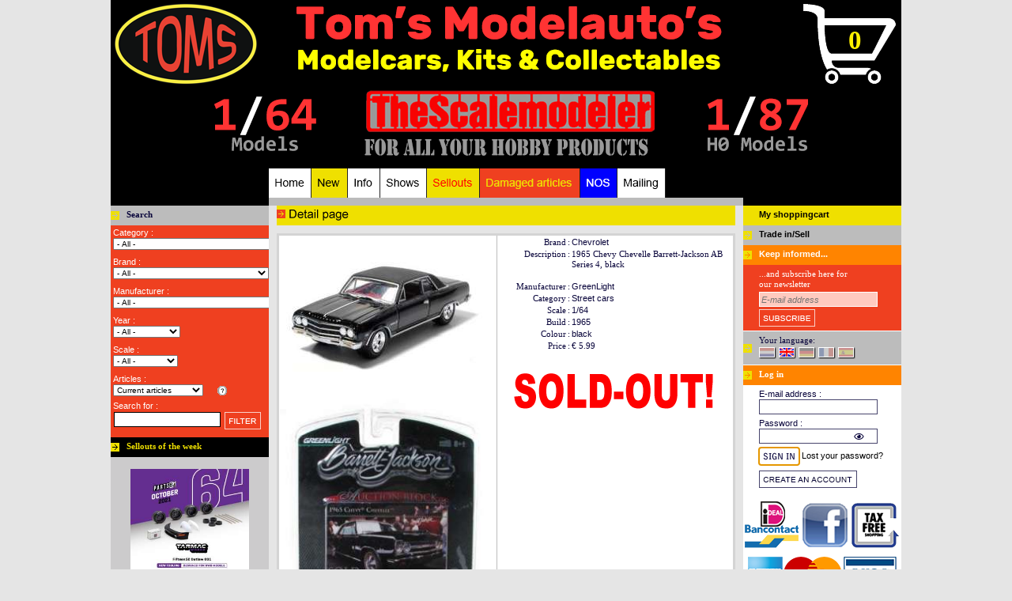

--- FILE ---
content_type: text/html; charset=utf-8
request_url: https://www.toms.nl/article/gl21625bk/Chevrolet-1965-1:64-black-GreenLight-1965-Chevy-Chevelle-Barrett-Jackson-AB-Series-4-black-Soldout-Diecast-Miniatures
body_size: 27027
content:
<!DOCTYPE html PUBLIC "-//W3C//DTD HTML 4.01 Transitional//EN" >
<html lang=UK>
<head>
   <link rel=stylesheet href="/winkel/css.php"/>
            <!--link rel=stylesheet href="css.php" media=screen type="text/css" -->
   
<title>Chevrolet  | 1965 Black | 1:64 | GreenLight | gl21625bk | Tom's Modelauto's</title>
<meta charset="UTF-8"/>
<meta name=verify-v1      content="c7DRXsGcKKl5nzqHJqeeTRGHlKWMqK3idd6RlrrRTeE="/>
<meta name=keywords       content="Chevrolet  | 1965 Black | 1:64 | GreenLight | gl21625bk | Tom's Modelauto's - www.toms.nl,car,auto,bike,motor,truck,model,diecast,modelauto,miniatuur,scale,miniaturehighway 61,yatming,jada toys,hotwheels elite,welly,minichamps,ertl,maisto,norev,autoart,sunstar,kyosho,hotwheels,shelby collectibles,solido,motor max,g.m.p.,signature,bburago,schuco,greenlight,neo scale,cmc,revell,mondo motors"/>
<meta name=description    content="Chevrolet  | 1965 Black | 1:64 | GreenLight | gl21625bk | Tom's Modelauto's - Street cars  - 1965 Chevy Chevelle Barrett-Jackson AB Series 4, black"/>
<meta name=copyright      content="Tom's Modelauto's, GuZ automatisering"/>
<meta name=author         content="GuZ automatisering"/>
<meta name=Revisit-after  content="2 days"/>
<meta name=ROBOTS         content="index, follow"/>
<meta name=REPLY-TO       content="toms@toms.nl"/>
<link rel=icon            type="image/gif"    href="/images/favicontoms.gif"/>
<link rel="shortcut icon" type="image/x-icon" href="/images/favicontoms.ico"/>

<!--script src="//code.jquery.com/jquery-3.2.1.min.js"></script-->
<script src="/shared/jquery/jquery-3.2.1.min.js"></script>
<link rel="stylesheet" href="/shared/fancybox/dist/jquery.fancybox.css" />
<!--link rel="stylesheet" href="https://cdnjs.cloudflare.com/ajax/libs/fancybox/3.2.5/jquery.fancybox.min.css" /-->
<script src="/shared/fancybox/dist/jquery.fancybox.js"></script>
<!-- script src="https://cdnjs.cloudflare.com/ajax/libs/fancybox/3.2.5/jquery.fancybox.min.js"></script-->

<script type="text/javascript">
   function resetFaq(s,t) {
      while(t >= 1){
         document.getElementById("faq"+t).style.display='none';
         t--;
      }
      document.getElementById('faq'+s).style.display='';
   }

   function toggle(id){
      var tr = document.getElementById(id);
      if (tr==null) { return; }
      var bExpand = tr.style.display == '';
      tr.style.display = (bExpand ? 'none' : '');
   }
   </script>
</head>
<body >
<a href='/HAL/' class=hal>hal</a>
<!-- https://www.vanzuthem.nl/ --> 
<div align=center>
 <div class=winkelOutline>
    
  
  
  <div class=winkelHeader><div class='pointer' style="height:110;width:800;float:left;" onClick='location="/"'></div>
<div class='pointer' style="height:110;width:200;float:left;" onClick='location="/order"'>
   <div class=nieuweRegel style="height:31px;"></div>
   <div class=inWinkelwagen style="width:150px;">0</div>
</div>
<div class=nieuweRegel></div>

<iframe src='/winkel/inc_session.inc' width=1 height=1 frameborder=0 style="border:0px;">.. no iframe support ..</iframe>


<div class='pointer' style="height:100;width:110;float:left;"></div>
<div class='pointer' style="height:100;width:160;float:left;" onClick='location="/1TO64"'></div>
<div class='pointer' style="height:100;width:40;float:left;"></div>
<div class='pointer' style="height:100;width:390;float:left;" onClick='location="/thescalemodeler"'></div>
<div class='pointer' style="height:100;width:40;float:left;"></div>
<div class='pointer' style="height:100;width:160;float:left;" onClick='location="/1TO87"'></div>

<div class=nieuweRegel style="height:3;"></div>

<div style="height:10;width:200;float:left;"></div>
<div style="height:37;width:600;float:left;">
   <div class=navigatieBlok><a href='/'><img src='/winkel/images/uk/nav/m1.png' onmouseover="this.src='/winkel/images/uk/nav/m1_on.png'" onmouseout="this.src='/winkel/images/uk/nav/m1.png'" border=0 alt='Home - cars of the week' title='Home - cars of the week' width="54" height="37"></a></div>   <div class=navigatieBlok><a href='/new'><img src='/winkel/images/uk/nav/m3.png' onmouseover="this.src='/winkel/images/uk/nav/m3_on.png'" onmouseout="this.src='/winkel/images/uk/nav/m3.png'" border=0 alt='New - Oure newest models' title='New - Oure newest models' width="46" height="37"></a></div>   <div class=navigatieBlok><a href='/info'><img src='/winkel/images/uk/nav/m2.png' onmouseover="this.src='/winkel/images/uk/nav/m2_on.png'" onmouseout="this.src='/winkel/images/uk/nav/m2.png'" border=0 alt='Info - General information, contact information, FAQ' title='Info - General information, contact information, FAQ' width="41" height="37"></a></div>   <div class=navigatieBlok><a href='/shows'><img src='/winkel/images/uk/nav/m5.png' onmouseover="this.src='/winkel/images/uk/nav/m5_on.png'" onmouseout="this.src='/winkel/images/uk/nav/m5.png'" border=0 alt='Shows - Where can you see Toms?' title='Shows - Where can you see Toms?' width="59" height="37"></a></div>   <div class=navigatieBlok><a href='/sellouts'><img src='/winkel/images/uk/nav/m8.png' onmouseover="this.src='/winkel/images/uk/nav/m8_on.png'" onmouseout="this.src='/winkel/images/uk/nav/m8.png'" border=0 alt='Sellouts - many discounts' title='Sellouts - many discounts' width="67" height="37"></a></div>   <div class=navigatieBlok><a href='/damaged'><img src='/winkel/images/uk/nav/m10.png' onmouseover="this.src='/winkel/images/uk/nav/m10_on.png'" onmouseout="this.src='/winkel/images/uk/nav/m10.png'" border=0 alt='Damaged articles - Models with a minor defect' title='Damaged articles - Models with a minor defect' width="127" height="37"></a></div>   <div class=navigatieBlok><a href='/nos'><img src='/winkel/images/uk/nav/m11.png' onmouseover="this.src='/winkel/images/uk/nav/m11_on.png'" onmouseout="this.src='/winkel/images/uk/nav/m11.png'" border=0 alt='NOS - New Old Stock, old models - new in the box' title='NOS - New Old Stock, old models - new in the box' width="47" height="37"></a></div>   <div class=navigatieBlok><a href='/mailing'><img src='/winkel/images/uk/nav/m9.png' onmouseover="this.src='/winkel/images/uk/nav/m9_on.png'" onmouseout="this.src='/winkel/images/uk/nav/m9.png'" border=0 alt='Mailing - Our newsletters online' title='Mailing - Our newsletters online' width="61" height="37"></a></div></div>
</div>
  <div class=winkelBody>
   <div class=bodyLeft>
    <div class=subHeaderLR></div>
    
    <div class='kop bgGr vet'>Search</div>
    <div class=zoekMenu><form name=zoeken action='/searchresults' method=get>
<input type=hidden name=tsm value=''><input type=hidden name=h0  value=''><input type=hidden name=bx  value=''><input type=hidden name=nobotcode value='1769107013'>
<!-- aangemaakt op Thursday, 22 January 2026 at 02:00 -->
Category :<div class=nieuweRegel></div><div style='height:18px'><select name='cid' onChange='document.zoeken.submit();return false'  class='limited-width' onMouseDown="if(document.all) this.className='expanded-width';" onBlur="if(document.all) this.className='limited-width';"><option value='' selected > - All - &nbsp;&nbsp;&nbsp;&nbsp;&nbsp;&nbsp;&nbsp;&nbsp;&nbsp;&nbsp;&nbsp;&nbsp;&nbsp;&nbsp;&nbsp;&nbsp;&nbsp;&nbsp;&nbsp;&nbsp;&nbsp;&nbsp;&nbsp;&nbsp;&nbsp;&nbsp;&nbsp;&nbsp;&nbsp;&nbsp;&nbsp;&nbsp;</option><option value='227'>Accessoires&nbsp;&nbsp;&nbsp;(12) </option><option value='180'>Aerospace&nbsp;&nbsp;&nbsp;(95) </option><option value='56'>Agriculture&nbsp;&nbsp;&nbsp;(198) </option><option value='12'>Ambulance & Red Cross&nbsp;&nbsp;&nbsp;(119) </option><option value='192'>Asian sports cars&nbsp;&nbsp;&nbsp;(6) </option><option value='68'>Auxiliary vehicle&nbsp;&nbsp;&nbsp;(54) </option><option value='84'>Bare Metal Foil&nbsp;&nbsp;&nbsp;(5) </option><option value='164'>Bicycles&nbsp;&nbsp;&nbsp;(23) </option><option value='133'>Boats&nbsp;&nbsp;&nbsp;(300) </option><option value='229'>building blocks&nbsp;&nbsp;&nbsp;(48) </option><option value='216'>Building Toys&nbsp;&nbsp;&nbsp;(1) </option><option value='101'>Buses&nbsp;&nbsp;&nbsp;(209) </option><option value='71'>Campers, Caravans & Trailers&nbsp;&nbsp;&nbsp;(51) </option><option value='226'>Car Related Metal Boxes&nbsp;&nbsp;&nbsp;(14) </option><option value='225'>Car Related Mint Boxes.&nbsp;&nbsp;&nbsp;(54) </option><option value='85'>Catalogues & Books&nbsp;&nbsp;&nbsp;(8) </option><option value='81'>Clocks&nbsp;&nbsp;&nbsp;(6) </option><option value='153'>Construction&nbsp;&nbsp;&nbsp;(107) </option><option value='184'>Convertible/Cabriolet&nbsp;&nbsp;&nbsp;(7) </option><option value='187'>Coupe&nbsp;&nbsp;&nbsp;(3) </option><option value='193'>Crafting Toys&nbsp;&nbsp;&nbsp;(1) </option><option value='49'>Customs&nbsp;&nbsp;&nbsp;(167) </option><option value='57'>Decals & Stickers&nbsp;&nbsp;&nbsp;(207) </option><option value='77'>Diorama Articles&nbsp;&nbsp;&nbsp;(1998) </option><option value='214'>Diorama buildings&nbsp;&nbsp;&nbsp;(372) </option><option value='87'>Diorama decoration&nbsp;&nbsp;&nbsp;(452) </option><option value='179'>Diorama figures&nbsp;&nbsp;&nbsp;(1298) </option><option value='75'>Display & Show cases&nbsp;&nbsp;&nbsp;(370) </option><option value='195'>Dolls & Figures&nbsp;&nbsp;&nbsp;(2) </option><option value='215'>Dolls & Figures: Accessories & Playsets&nbsp;&nbsp;&nbsp;(1) </option><option value='6'>Drag racing&nbsp;&nbsp;&nbsp;(35) </option><option value='151'>DVD&nbsp;&nbsp;&nbsp;(1) </option><option value='156'>Endurance Racing&nbsp;&nbsp;&nbsp;(126) </option><option value='69'>Engines&nbsp;&nbsp;&nbsp;(15) </option><option value='191'>European sports cars&nbsp;&nbsp;&nbsp;(5) </option><option value='58'>Figures&nbsp;&nbsp;&nbsp;(1059) </option><option value='11'>Fire-engines&nbsp;&nbsp;&nbsp;(269) </option><option value='155'>Formula 1&nbsp;&nbsp;&nbsp;(1038) </option><option value='177'>Games&nbsp;&nbsp;&nbsp;(9) </option><option value='86'>Gas Pumps&nbsp;&nbsp;&nbsp;(16) </option><option value='202'>Glue&nbsp;&nbsp;&nbsp;(33) </option><option value='188'>Hatchback&nbsp;&nbsp;&nbsp;(7) </option><option value='59'>Helmets&nbsp;&nbsp;&nbsp;(77) </option><option value='208'>Hot Rod&nbsp;&nbsp;&nbsp;(3) </option><option value='7'>Indy cars&nbsp;&nbsp;&nbsp;(110) </option><option value='83'>Keyrings&nbsp;&nbsp;&nbsp;(30) </option><option value='228'>Lego&nbsp;&nbsp;&nbsp;(16) </option><option value='42'>Lowrider&nbsp;&nbsp;&nbsp;(13) </option><option value='206'>Luxury vehicle&nbsp;&nbsp;&nbsp;(1) </option><option value='223'>Magnets&nbsp;&nbsp;&nbsp;(36) </option><option value='203'>Masking Tape&nbsp;&nbsp;&nbsp;(27) </option><option value='199'>Metal Signs&nbsp;&nbsp;&nbsp;(72) </option><option value='161'>Metal signs - Tac Signs&nbsp;&nbsp;&nbsp;(285) </option><option value='61'>Military vehicles&nbsp;&nbsp;&nbsp;(668) </option><option value='134'>Modelkit - Accessories&nbsp;&nbsp;&nbsp;(1768) </option><option value='110'>Modelkit - metal&nbsp;&nbsp;&nbsp;(55) </option><option value='52'>Modelkit - plastic&nbsp;&nbsp;&nbsp;(3744) </option><option value='3'>Modelkit - resin&nbsp;&nbsp;&nbsp;(194) </option><option value='182'>Modelkit - wood&nbsp;&nbsp;&nbsp;(17) </option><option value='70'>Monster Trucks&nbsp;&nbsp;&nbsp;(63) </option><option value='108'>MotoGP&nbsp;&nbsp;&nbsp;(6) </option><option value='109'>Motorcycles&nbsp;&nbsp;&nbsp;(461) </option><option value='142'>Movie/TV/Games/Comics&nbsp;&nbsp;&nbsp;(2068) </option><option value='222'>Mugs&nbsp;&nbsp;&nbsp;(61) </option><option value='194'>Multiple vehicles set&nbsp;&nbsp;&nbsp;(4) </option><option value='66'>Muscle cars&nbsp;&nbsp;&nbsp;(30) </option><option value='62'>Nascar&nbsp;&nbsp;&nbsp;(835) </option><option value='173'>Off-Road Vehicles&nbsp;&nbsp;&nbsp;(9) </option><option value='88'>Paint&nbsp;&nbsp;&nbsp;(2264) </option><option value='201'>Paint Brushes&nbsp;&nbsp;&nbsp;(88) </option><option value='212'>Painting: Tools & Accessories&nbsp;&nbsp;&nbsp;(87) </option><option value='200'>Parts for Cars, Trucks & Hobby&nbsp;&nbsp;&nbsp;(34) </option><option value='175'>Photo-Etched Parts&nbsp;&nbsp;&nbsp;(52) </option><option value='67'>Pick-Ups&nbsp;&nbsp;&nbsp;(589) </option><option value='231'>Pins&nbsp;&nbsp;&nbsp;(112) </option><option value='150'>Planes&nbsp;&nbsp;&nbsp;(440) </option><option value='176'>Playset&nbsp;&nbsp;&nbsp;(1) </option><option value='15'>Police & security vehicles&nbsp;&nbsp;&nbsp;(689) </option><option value='13'>Postal cars&nbsp;&nbsp;&nbsp;(16) </option><option value='218'>Puzzles&nbsp;&nbsp;&nbsp;(31) </option><option value='157'>Race & Rally cars&nbsp;&nbsp;&nbsp;(3678) </option><option value='174'>Railway models&nbsp;&nbsp;&nbsp;(21) </option><option value='126'>Remote control R/C&nbsp;&nbsp;&nbsp;(50) </option><option value='165'>Resin&nbsp;&nbsp;&nbsp;(1559) </option><option value='80'>Rims & Wheels&nbsp;&nbsp;&nbsp;(385) </option><option value='181'>Safety cars & Pace cars&nbsp;&nbsp;&nbsp;(16) </option><option value='204'>Sandpaper&nbsp;&nbsp;&nbsp;(23) </option><option value='190'>Sedan&nbsp;&nbsp;&nbsp;(3) </option><option value='159'>Sets & Trays&nbsp;&nbsp;&nbsp;(103) </option><option value='189'>station wagon&nbsp;&nbsp;&nbsp;(4) </option><option value='220'>Steering Wheels&nbsp;&nbsp;&nbsp;(1) </option><option value='158'>Street cars&nbsp;&nbsp;&nbsp;(16399) </option><option value='185'>SUV&nbsp;&nbsp;&nbsp;(6) </option><option value='16'>Taxies&nbsp;&nbsp;&nbsp;(103) </option><option value='224'>Thermometers&nbsp;&nbsp;&nbsp;(17) </option><option value='79'>Tools & Materials&nbsp;&nbsp;&nbsp;(2687) </option><option value='14'>Tow-trucks&nbsp;&nbsp;&nbsp;(22) </option><option value='197'>Toy Vehicles&nbsp;&nbsp;&nbsp;(1) </option><option value='138'>Toys various&nbsp;&nbsp;&nbsp;(21) </option><option value='217'>Tractors&nbsp;&nbsp;&nbsp;(125) </option><option value='230'>Trading Cards&nbsp;&nbsp;&nbsp;(8) </option><option value='54'>Trailers&nbsp;&nbsp;&nbsp;(175) </option><option value='95'>Trucks & Trailers&nbsp;&nbsp;&nbsp;(1251) </option><option value='5'>Usa sports cars&nbsp;&nbsp;&nbsp;(1) </option><option value='183'>Utility vehicles&nbsp;&nbsp;&nbsp;(2) </option><option value='103'>Vans & Panel trucks&nbsp;&nbsp;&nbsp;(186) </option><option value='213'>Weathering Materials&nbsp;&nbsp;&nbsp;(13) </option></select>
</div><div class=nieuweRegel style='height:6px'></div>Brand :<div class=nieuweRegel></div><div style='height:18px'><select name='mid' onChange='document.zoeken.submit();return false'  class='limited-width' onMouseDown="if(document.all) this.className='expanded-width';" onBlur="if(document.all) this.className='limited-width';"><option value='' selected > - All - &nbsp;&nbsp;&nbsp;&nbsp;&nbsp;&nbsp;&nbsp;&nbsp;&nbsp;&nbsp;&nbsp;&nbsp;&nbsp;&nbsp;&nbsp;&nbsp;&nbsp;&nbsp;&nbsp;&nbsp;&nbsp;&nbsp;&nbsp;&nbsp;&nbsp;&nbsp;&nbsp;&nbsp;&nbsp;&nbsp;&nbsp;&nbsp;</option><option value='604'>A1GP&nbsp;&nbsp;&nbsp;(2) </option><option value='210'>AAR&nbsp;&nbsp;&nbsp;(1) </option><option value='656'>Abarth&nbsp;&nbsp;&nbsp;(1) </option><option value='1224'>ABT&nbsp;&nbsp;&nbsp;(1) </option><option value='651'>AC&nbsp;&nbsp;&nbsp;(8) </option><option value='709'>Acadian&nbsp;&nbsp;&nbsp;(1) </option><option value='482'>Accessoires&nbsp;&nbsp;&nbsp;(3024) </option><option value='526'>Acmat&nbsp;&nbsp;&nbsp;(3) </option><option value='718'>Acura&nbsp;&nbsp;&nbsp;(30) </option><option value='615'>AEC&nbsp;&nbsp;&nbsp;(3) </option><option value='1193'>Aerovault&nbsp;&nbsp;&nbsp;(1) </option><option value='865'>Airbus&nbsp;&nbsp;&nbsp;(16) </option><option value='263'>Airstream&nbsp;&nbsp;&nbsp;(1) </option><option value='1365'>Ajban&nbsp;&nbsp;&nbsp;(3) </option><option value='9'>Alfa Romeo&nbsp;&nbsp;&nbsp;(183) </option><option value='984'>Allgaier&nbsp;&nbsp;&nbsp;(1) </option><option value='649'>Alpina&nbsp;&nbsp;&nbsp;(6) </option><option value='298'>Alpine&nbsp;&nbsp;&nbsp;(145) </option><option value='570'>Alvis&nbsp;&nbsp;&nbsp;(1) </option><option value='972'>Amazone&nbsp;&nbsp;&nbsp;(1) </option><option value='10'>AMC&nbsp;&nbsp;&nbsp;(17) </option><option value='294'>Amemiya&nbsp;&nbsp;&nbsp;(2) </option><option value='330'>American&nbsp;&nbsp;&nbsp;(6) </option><option value='992'>AMG&nbsp;&nbsp;&nbsp;(58) </option><option value='1056'>Antonov&nbsp;&nbsp;&nbsp;(2) </option><option value='1274'>Apollo&nbsp;&nbsp;&nbsp;(4) </option><option value='609'>Apollo Lunar Roving Vehicle&nbsp;&nbsp;&nbsp;(4) </option><option value='242'>Aprilia&nbsp;&nbsp;&nbsp;(8) </option><option value='1377'>Arcadia&nbsp;&nbsp;&nbsp;(6) </option><option value='1320'>Area&nbsp;&nbsp;&nbsp;(1) </option><option value='784'>ARO&nbsp;&nbsp;&nbsp;(2) </option><option value='84'>Arrows&nbsp;&nbsp;&nbsp;(3) </option><option value='538'>Artega&nbsp;&nbsp;&nbsp;(4) </option><option value='591'>Assortment/ Mix&nbsp;&nbsp;&nbsp;(844) </option><option value='75'>Aston Martin&nbsp;&nbsp;&nbsp;(238) </option><option value='672'>Astra&nbsp;&nbsp;&nbsp;(1) </option><option value='1159'>Asurada&nbsp;&nbsp;&nbsp;(3) </option><option value='902'>ATS&nbsp;&nbsp;&nbsp;(1) </option><option value='127'>Auburn&nbsp;&nbsp;&nbsp;(2) </option><option value='19'>Audi&nbsp;&nbsp;&nbsp;(327) </option><option value='30'>Austin&nbsp;&nbsp;&nbsp;(21) </option><option value='70'>Austin Healey&nbsp;&nbsp;&nbsp;(6) </option><option value='1287'>Auto de Corse&nbsp;&nbsp;&nbsp;(1) </option><option value='32'>Auto Union&nbsp;&nbsp;&nbsp;(4) </option><option value='90'>Autobianchi&nbsp;&nbsp;&nbsp;(15) </option><option value='1057'>Avro&nbsp;&nbsp;&nbsp;(1) </option><option value='628'>AWZ&nbsp;&nbsp;&nbsp;(1) </option><option value='729'>Baby Articles &nbsp;&nbsp;&nbsp;(1) </option><option value='954'>BAC&nbsp;&nbsp;&nbsp;(3) </option><option value='1379'>Back to the Future&nbsp;&nbsp;&nbsp;(132) </option><option value='497'>Baja&nbsp;&nbsp;&nbsp;(3) </option><option value='489'>Bantam Blast&nbsp;&nbsp;&nbsp;(1) </option><option value='64'>Bar&nbsp;&nbsp;&nbsp;(1) </option><option value='545'>Barkas&nbsp;&nbsp;&nbsp;(6) </option><option value='445'>Barris&nbsp;&nbsp;&nbsp;(3) </option><option value='454'>Batman&nbsp;&nbsp;&nbsp;(69) </option><option value='773'>Battlestar Galactica&nbsp;&nbsp;&nbsp;(1) </option><option value='208'>Bedford&nbsp;&nbsp;&nbsp;(5) </option><option value='1021'>Beech Aircraft Corporation&nbsp;&nbsp;&nbsp;(1) </option><option value='456'>Bell &nbsp;&nbsp;&nbsp;(4) </option><option value='696'>Belly Tank &nbsp;&nbsp;&nbsp;(2) </option><option value='62'>Benetton&nbsp;&nbsp;&nbsp;(8) </option><option value='178'>Bentley&nbsp;&nbsp;&nbsp;(31) </option><option value='106'>Berliet&nbsp;&nbsp;&nbsp;(23) </option><option value='1364'>Bicycles - Mountain Bikes&nbsp;&nbsp;&nbsp;(14) </option><option value='312'>Bikes&nbsp;&nbsp;&nbsp;(20) </option><option value='1060'>Blohm & Voss&nbsp;&nbsp;&nbsp;(4) </option><option value='1150'>BMMO&nbsp;&nbsp;&nbsp;(1) </option><option value='54'>BMW&nbsp;&nbsp;&nbsp;(869) </option><option value='699'>Boats&nbsp;&nbsp;&nbsp;(220) </option><option value='1293'>Bobcat&nbsp;&nbsp;&nbsp;(5) </option><option value='841'>Boeing&nbsp;&nbsp;&nbsp;(16) </option><option value='745'>Books&nbsp;&nbsp;&nbsp;(5) </option><option value='243'>Borgward&nbsp;&nbsp;&nbsp;(1) </option><option value='89'>Brabham&nbsp;&nbsp;&nbsp;(20) </option><option value='704'>Brabus&nbsp;&nbsp;&nbsp;(12) </option><option value='577'>Brawn GP&nbsp;&nbsp;&nbsp;(2) </option><option value='994'>Brian James&nbsp;&nbsp;&nbsp;(1) </option><option value='305'>Bristol&nbsp;&nbsp;&nbsp;(1) </option><option value='220'>BRM&nbsp;&nbsp;&nbsp;(5) </option><option value='1245'>Brush&nbsp;&nbsp;&nbsp;(54) </option><option value='530'>Buffalo&nbsp;&nbsp;&nbsp;(2) </option><option value='12'>Bugatti&nbsp;&nbsp;&nbsp;(84) </option><option value='1106'>Buggy&nbsp;&nbsp;&nbsp;(5) </option><option value='39'>Buick&nbsp;&nbsp;&nbsp;(61) </option><option value='1270'>Bus&nbsp;&nbsp;&nbsp;(32) </option><option value='142'>Bussing&nbsp;&nbsp;&nbsp;(2) </option><option value='1311'>BWT Racing Point&nbsp;&nbsp;&nbsp;(10) </option><option value='1406'>BYD&nbsp;&nbsp;&nbsp;(3) </option><option value='69'>Cadillac&nbsp;&nbsp;&nbsp;(89) </option><option value='159'>Cagiva&nbsp;&nbsp;&nbsp;(1) </option><option value='1045'>Cammell Laird and Company Ltd.&nbsp;&nbsp;&nbsp;(1) </option><option value='492'>Camper&nbsp;&nbsp;&nbsp;(1) </option><option value='1076'>Canadair&nbsp;&nbsp;&nbsp;(1) </option><option value='163'>Cannondale&nbsp;&nbsp;&nbsp;(1) </option><option value='476'>Car Garage&nbsp;&nbsp;&nbsp;(21) </option><option value='487'>Car Sets&nbsp;&nbsp;&nbsp;(1) </option><option value='388'>Caravan&nbsp;&nbsp;&nbsp;(3) </option><option value='798'>Cars&nbsp;&nbsp;&nbsp;(5) </option><option value='762'>Case&nbsp;&nbsp;&nbsp;(15) </option><option value='50'>Caterham&nbsp;&nbsp;&nbsp;(1) </option><option value='112'>Caterpillar&nbsp;&nbsp;&nbsp;(1) </option><option value='779'>Challenger 1&nbsp;&nbsp;&nbsp;(3) </option><option value='1017'>Chance Vought&nbsp;&nbsp;&nbsp;(3) </option><option value='551'>Chausson&nbsp;&nbsp;&nbsp;(1) </option><option value='162'>Checker&nbsp;&nbsp;&nbsp;(6) </option><option value='6'>Chevrolet&nbsp;&nbsp;&nbsp;(1769) </option><option value='433'>Chevy Bison Truck&nbsp;&nbsp;&nbsp;(1) </option><option value='488'>Chitty Chitty Bang Bang Car&nbsp;&nbsp;&nbsp;(1) </option><option value='78'>Chrysler&nbsp;&nbsp;&nbsp;(22) </option><option value='644'>Cisitalia&nbsp;&nbsp;&nbsp;(1) </option><option value='14'>Citroen&nbsp;&nbsp;&nbsp;(237) </option><option value='1367'>Cizeta&nbsp;&nbsp;&nbsp;(4) </option><option value='821'>Claas&nbsp;&nbsp;&nbsp;(11) </option><option value='147'>Cobra&nbsp;&nbsp;&nbsp;(7) </option><option value='199'>Coca-Cola&nbsp;&nbsp;&nbsp;(1) </option><option value='952'>Combat Vehicles&nbsp;&nbsp;&nbsp;(3) </option><option value='986'>Condor&nbsp;&nbsp;&nbsp;(1) </option><option value='743'>Consuelo&nbsp;&nbsp;&nbsp;(1) </option><option value='1161'>container&nbsp;&nbsp;&nbsp;(4) </option><option value='87'>Cooper&nbsp;&nbsp;&nbsp;(88) </option><option value='810'>Corsair&nbsp;&nbsp;&nbsp;(1) </option><option value='200'>Corvette&nbsp;&nbsp;&nbsp;(81) </option><option value='1123'>Cyber Formula&nbsp;&nbsp;&nbsp;(1) </option><option value='350'>Dacia&nbsp;&nbsp;&nbsp;(23) </option><option value='129'>Daf&nbsp;&nbsp;&nbsp;(78) </option><option value='307'>Daihatsu&nbsp;&nbsp;&nbsp;(14) </option><option value='229'>Daimler&nbsp;&nbsp;&nbsp;(22) </option><option value='146'>Dallara&nbsp;&nbsp;&nbsp;(3) </option><option value='843'>Dassault&nbsp;&nbsp;&nbsp;(1) </option><option value='57'>Datsun&nbsp;&nbsp;&nbsp;(131) </option><option value='788'>DC Universe&nbsp;&nbsp;&nbsp;(1) </option><option value='1382'>De Carlo&nbsp;&nbsp;&nbsp;(1) </option><option value='1065'>de Havilland Canada&nbsp;&nbsp;&nbsp;(3) </option><option value='275'>De Tomaso&nbsp;&nbsp;&nbsp;(6) </option><option value='1160'>Deadpool&nbsp;&nbsp;&nbsp;(3) </option><option value='359'>Delage&nbsp;&nbsp;&nbsp;(1) </option><option value='155'>Delahaye&nbsp;&nbsp;&nbsp;(2) </option><option value='118'>Delorean&nbsp;&nbsp;&nbsp;(24) </option><option value='533'>Dennis&nbsp;&nbsp;&nbsp;(11) </option><option value='191'>Desoto&nbsp;&nbsp;&nbsp;(1) </option><option value='687'>Deutz&nbsp;&nbsp;&nbsp;(9) </option><option value='694'>Diamond&nbsp;&nbsp;&nbsp;(1) </option><option value='947'>Diesel Locomotive&nbsp;&nbsp;&nbsp;(7) </option><option value='719'>diorama&nbsp;&nbsp;&nbsp;(1884) </option><option value='796'>Disney&nbsp;&nbsp;&nbsp;(1) </option><option value='1374'>Display&nbsp;&nbsp;&nbsp;(5) </option><option value='1304'>Divco&nbsp;&nbsp;&nbsp;(3) </option><option value='31'>DKW&nbsp;&nbsp;&nbsp;(6) </option><option value='8'>Dodge&nbsp;&nbsp;&nbsp;(402) </option><option value='728'>Dolls&nbsp;&nbsp;&nbsp;(1) </option><option value='360'>Dong Feng&nbsp;&nbsp;&nbsp;(1) </option><option value='306'>Donkervoort&nbsp;&nbsp;&nbsp;(4) </option><option value='1258'>Douglas&nbsp;&nbsp;&nbsp;(2) </option><option value='875'>Dragon&nbsp;&nbsp;&nbsp;(2) </option><option value='202'>Dragster&nbsp;&nbsp;&nbsp;(15) </option><option value='1413'>DS&nbsp;&nbsp;&nbsp;(1) </option><option value='1210'>DS Virgin Racing&nbsp;&nbsp;&nbsp;(2) </option><option value='53'>Ducati&nbsp;&nbsp;&nbsp;(24) </option><option value='104'>Duesenberg&nbsp;&nbsp;&nbsp;(4) </option><option value='983'>Dutra&nbsp;&nbsp;&nbsp;(1) </option><option value='1183'>E.Go&nbsp;&nbsp;&nbsp;(2) </option><option value='677'>Ed Roth&nbsp;&nbsp;&nbsp;(6) </option><option value='227'>Edsel&nbsp;&nbsp;&nbsp;(1) </option><option value='761'>Eicher&nbsp;&nbsp;&nbsp;(9) </option><option value='1372'>Eifelland&nbsp;&nbsp;&nbsp;(1) </option><option value='1340'>Electric Tricycle&nbsp;&nbsp;&nbsp;(2) </option><option value='395'>EMW&nbsp;&nbsp;&nbsp;(2) </option><option value='827'>Energic&nbsp;&nbsp;&nbsp;(1) </option><option value='484'>Engine&nbsp;&nbsp;&nbsp;(14) </option><option value='1360'>Eunos&nbsp;&nbsp;&nbsp;(13) </option><option value='858'>Eurofighter&nbsp;&nbsp;&nbsp;(5) </option><option value='1115'>F&F Rally Fighter&nbsp;&nbsp;&nbsp;(1) </option><option value='222'>Facel&nbsp;&nbsp;&nbsp;(3) </option><option value='824'>Fahr&nbsp;&nbsp;&nbsp;(4) </option><option value='1121'>famulus&nbsp;&nbsp;&nbsp;(1) </option><option value='1092'>Fassmer&nbsp;&nbsp;&nbsp;(1) </option><option value='930'>Fast & the Furious&nbsp;&nbsp;&nbsp;(4) </option><option value='596'>Fendt&nbsp;&nbsp;&nbsp;(31) </option><option value='2'>Ferrari&nbsp;&nbsp;&nbsp;(691) </option><option value='20'>Fiat&nbsp;&nbsp;&nbsp;(295) </option><option value='451'>Figures&nbsp;&nbsp;&nbsp;(1794) </option><option value='1043'>Fire Engines&nbsp;&nbsp;&nbsp;(3) </option><option value='633'>Fisher-Price&nbsp;&nbsp;&nbsp;(7) </option><option value='1103'>Flakpanzer&nbsp;&nbsp;&nbsp;(1) </option><option value='1153'>Fleischer&nbsp;&nbsp;&nbsp;(1) </option><option value='770'>Flying Sub&nbsp;&nbsp;&nbsp;(1) </option><option value='1022'>Focke-Wulf&nbsp;&nbsp;&nbsp;(2) </option><option value='735'>Fokker&nbsp;&nbsp;&nbsp;(1) </option><option value='1194'>Foodtruck&nbsp;&nbsp;&nbsp;(7) </option><option value='7'>Ford&nbsp;&nbsp;&nbsp;(1857) </option><option value='763'>Fortschritt&nbsp;&nbsp;&nbsp;(4) </option><option value='464'>Freightliner&nbsp;&nbsp;&nbsp;(23) </option><option value='258'>Fruehauf&nbsp;&nbsp;&nbsp;(5) </option><option value='610'>FSO&nbsp;&nbsp;&nbsp;(2) </option><option value='415'>Fulda&nbsp;&nbsp;&nbsp;(2) </option><option value='1316'>Funny Plates&nbsp;&nbsp;&nbsp;(43) </option><option value='722'>Games&nbsp;&nbsp;&nbsp;(8) </option><option value='442'>Garage Accessoires&nbsp;&nbsp;&nbsp;(15) </option><option value='394'>GAZ&nbsp;&nbsp;&nbsp;(30) </option><option value='1412'>Genesis&nbsp;&nbsp;&nbsp;(1) </option><option value='1082'>George T. Davie & Sons Ltd.&nbsp;&nbsp;&nbsp;(1) </option><option value='805'>Ghia&nbsp;&nbsp;&nbsp;(2) </option><option value='939'>Gibson&nbsp;&nbsp;&nbsp;(4) </option><option value='389'>Glas&nbsp;&nbsp;&nbsp;(2) </option><option value='1366'>Glickenhaus&nbsp;&nbsp;&nbsp;(1) </option><option value='400'>GM&nbsp;&nbsp;&nbsp;(1) </option><option value='105'>GMC&nbsp;&nbsp;&nbsp;(100) </option><option value='128'>Goggomobil&nbsp;&nbsp;&nbsp;(2) </option><option value='407'>Gordini&nbsp;&nbsp;&nbsp;(1) </option><option value='839'>Gordon Murray&nbsp;&nbsp;&nbsp;(4) </option><option value='1058'>Gothaer Waggonfabrik&nbsp;&nbsp;&nbsp;(1) </option><option value='248'>Great Dane&nbsp;&nbsp;&nbsp;(1) </option><option value='658'>Green Hornet&nbsp;&nbsp;&nbsp;(2) </option><option value='536'>Gremlin&nbsp;&nbsp;&nbsp;(1) </option><option value='1362'>Grumman&nbsp;&nbsp;&nbsp;(3) </option><option value='1000'>Grumman Aerospace&nbsp;&nbsp;&nbsp;(5) </option><option value='1097'>Grumman LLV&nbsp;&nbsp;&nbsp;(8) </option><option value='1315'>GTK&nbsp;&nbsp;&nbsp;(2) </option><option value='166'>GTO&nbsp;&nbsp;&nbsp;(1) </option><option value='550'>Guldner&nbsp;&nbsp;&nbsp;(4) </option><option value='203'>Gulf&nbsp;&nbsp;&nbsp;(1) </option><option value='1392'>Gundam&nbsp;&nbsp;&nbsp;(17) </option><option value='1262'>Guy&nbsp;&nbsp;&nbsp;(2) </option><option value='663'>Gyrocopter&nbsp;&nbsp;&nbsp;(2) </option><option value='981'>Haas&nbsp;&nbsp;&nbsp;(35) </option><option value='654'>Haflinger&nbsp;&nbsp;&nbsp;(1) </option><option value='1410'>Hamilton&nbsp;&nbsp;&nbsp;(6) </option><option value='123'>Hanomag&nbsp;&nbsp;&nbsp;(8) </option><option value='1090'>Harland and Wolff&nbsp;&nbsp;&nbsp;(3) </option><option value='96'>Harley Davidson&nbsp;&nbsp;&nbsp;(56) </option><option value='1275'>Haulin Gas&nbsp;&nbsp;&nbsp;(1) </option><option value='856'>Hawk&nbsp;&nbsp;&nbsp;(2) </option><option value='1024'>Hawker Aircraft&nbsp;&nbsp;&nbsp;(2) </option><option value='679'>Hayabusa MUSES C Sonde&nbsp;&nbsp;&nbsp;(1) </option><option value='554'>Hela&nbsp;&nbsp;&nbsp;(2) </option><option value='777'>Helicopters&nbsp;&nbsp;&nbsp;(31) </option><option value='479'>Helmet&nbsp;&nbsp;&nbsp;(73) </option><option value='347'>Hemi&nbsp;&nbsp;&nbsp;(1) </option><option value='232'>Henschel&nbsp;&nbsp;&nbsp;(4) </option><option value='409'>Hercules&nbsp;&nbsp;&nbsp;(4) </option><option value='311'>Hino&nbsp;&nbsp;&nbsp;(24) </option><option value='192'>Hispano&nbsp;&nbsp;&nbsp;(1) </option><option value='1187'>Hitachi&nbsp;&nbsp;&nbsp;(9) </option><option value='1386'>Hiway&nbsp;&nbsp;&nbsp;(2) </option><option value='531'>HKS&nbsp;&nbsp;&nbsp;(1) </option><option value='214'>Holden&nbsp;&nbsp;&nbsp;(2) </option><option value='862'>Holder&nbsp;&nbsp;&nbsp;(1) </option><option value='873'>Hommels&nbsp;&nbsp;&nbsp;(1) </option><option value='40'>Honda&nbsp;&nbsp;&nbsp;(702) </option><option value='1246'>Hong Kong Tram&nbsp;&nbsp;&nbsp;(14) </option><option value='1411'>Hongqi&nbsp;&nbsp;&nbsp;(6) </option><option value='83'>Horch&nbsp;&nbsp;&nbsp;(4) </option><option value='863'>Horsch&nbsp;&nbsp;&nbsp;(2) </option><option value='960'>Hot Rod&nbsp;&nbsp;&nbsp;(3) </option><option value='622'>Hotwheels&nbsp;&nbsp;&nbsp;(2) </option><option value='1292'>Hotwheels Car Cases&nbsp;&nbsp;&nbsp;(21) </option><option value='443'>Hotwheels CARS&nbsp;&nbsp;&nbsp;(2) </option><option value='181'>Hudson&nbsp;&nbsp;&nbsp;(4) </option><option value='34'>Hummer&nbsp;&nbsp;&nbsp;(17) </option><option value='313'>Humvee&nbsp;&nbsp;&nbsp;(6) </option><option value='895'>Hurlimann&nbsp;&nbsp;&nbsp;(5) </option><option value='705'>Husqvarna &nbsp;&nbsp;&nbsp;(6) </option><option value='764'>Hymer&nbsp;&nbsp;&nbsp;(1) </option><option value='22'>Hyundai&nbsp;&nbsp;&nbsp;(65) </option><option value='1383'>Iama&nbsp;&nbsp;&nbsp;(2) </option><option value='1376'>IES&nbsp;&nbsp;&nbsp;(1) </option><option value='543'>IFA&nbsp;&nbsp;&nbsp;(14) </option><option value='1120'>IHC&nbsp;&nbsp;&nbsp;(1) </option><option value='1049'>IHI Tokyo Shipyard&nbsp;&nbsp;&nbsp;(1) </option><option value='1381'>Ika&nbsp;&nbsp;&nbsp;(2) </option><option value='1133'>Ikarus&nbsp;&nbsp;&nbsp;(2) </option><option value='1272'>IME&nbsp;&nbsp;&nbsp;(4) </option><option value='731'>Infants&nbsp;&nbsp;&nbsp;(6) </option><option value='267'>Infiniti&nbsp;&nbsp;&nbsp;(2) </option><option value='871'>Innocenti&nbsp;&nbsp;&nbsp;(1) </option><option value='247'>International&nbsp;&nbsp;&nbsp;(57) </option><option value='774'>Iron Man&nbsp;&nbsp;&nbsp;(3) </option><option value='517'>Isar&nbsp;&nbsp;&nbsp;(2) </option><option value='1385'>Isard&nbsp;&nbsp;&nbsp;(1) </option><option value='333'>Isetta&nbsp;&nbsp;&nbsp;(4) </option><option value='252'>Iso&nbsp;&nbsp;&nbsp;(3) </option><option value='410'>Isotta&nbsp;&nbsp;&nbsp;(1) </option><option value='176'>Isuzu&nbsp;&nbsp;&nbsp;(76) </option><option value='110'>Iveco&nbsp;&nbsp;&nbsp;(43) </option><option value='46'>Jaguar&nbsp;&nbsp;&nbsp;(110) </option><option value='1326'>Jaguar Racing&nbsp;&nbsp;&nbsp;(1) </option><option value='1208'>Janmar&nbsp;&nbsp;&nbsp;(4) </option><option value='1273'>Jawa&nbsp;&nbsp;&nbsp;(10) </option><option value='1369'>Jay Leno&nbsp;&nbsp;&nbsp;(1) </option><option value='386'>JCB&nbsp;&nbsp;&nbsp;(3) </option><option value='44'>Jeep&nbsp;&nbsp;&nbsp;(170) </option><option value='564'>Jensen&nbsp;&nbsp;&nbsp;(4) </option><option value='1228'>Jinx Express&nbsp;&nbsp;&nbsp;(1) </option><option value='1031'>John Brown & Company&nbsp;&nbsp;&nbsp;(2) </option><option value='511'>John Deere&nbsp;&nbsp;&nbsp;(30) </option><option value='462'>Jolly Rodger&nbsp;&nbsp;&nbsp;(2) </option><option value='1239'>Jonny Quest Dragonfly&nbsp;&nbsp;&nbsp;(1) </option><option value='82'>Jordan&nbsp;&nbsp;&nbsp;(6) </option><option value='1089'>Joshua Humphreys&nbsp;&nbsp;&nbsp;(1) </option><option value='864'>Junkers&nbsp;&nbsp;&nbsp;(3) </option><option value='1359'>Kaelble&nbsp;&nbsp;&nbsp;(2) </option><option value='262'>Kaiser&nbsp;&nbsp;&nbsp;(2) </option><option value='535'>Kamaz&nbsp;&nbsp;&nbsp;(6) </option><option value='1269'>Karcher&nbsp;&nbsp;&nbsp;(3) </option><option value='1042'>Kawanishi Aircraft Company&nbsp;&nbsp;&nbsp;(5) </option><option value='101'>Kawasaki&nbsp;&nbsp;&nbsp;(40) </option><option value='198'>Kenworth&nbsp;&nbsp;&nbsp;(41) </option><option value='21'>Kia&nbsp;&nbsp;&nbsp;(2) </option><option value='732'>Kids&nbsp;&nbsp;&nbsp;(18) </option><option value='676'>Kim&nbsp;&nbsp;&nbsp;(1) </option><option value='957'>King Kong&nbsp;&nbsp;&nbsp;(4) </option><option value='767'>Kirovets&nbsp;&nbsp;&nbsp;(3) </option><option value='1140'>Knight Rider&nbsp;&nbsp;&nbsp;(1) </option><option value='1171'>Kodaira&nbsp;&nbsp;&nbsp;(1) </option><option value='1105'>Koenig-Specials&nbsp;&nbsp;&nbsp;(1) </option><option value='527'>Koenigsegg&nbsp;&nbsp;&nbsp;(31) </option><option value='120'>Komatsu&nbsp;&nbsp;&nbsp;(2) </option><option value='892'>Kramer&nbsp;&nbsp;&nbsp;(1) </option><option value='1009'>Krauss-Maffei&nbsp;&nbsp;&nbsp;(3) </option><option value='296'>Kreidler&nbsp;&nbsp;&nbsp;(1) </option><option value='319'>Kremer&nbsp;&nbsp;&nbsp;(1) </option><option value='143'>Krupp&nbsp;&nbsp;&nbsp;(3) </option><option value='1403'>Kröger&nbsp;&nbsp;&nbsp;(2) </option><option value='55'>KTM&nbsp;&nbsp;&nbsp;(36) </option><option value='643'>Kubelwagen&nbsp;&nbsp;&nbsp;(1) </option><option value='1029'>Kure Naval Arsenal&nbsp;&nbsp;&nbsp;(5) </option><option value='29'>Lada&nbsp;&nbsp;&nbsp;(26) </option><option value='537'>LaFrance&nbsp;&nbsp;&nbsp;(1) </option><option value='336'>Lagonda&nbsp;&nbsp;&nbsp;(1) </option><option value='37'>Lamborghini&nbsp;&nbsp;&nbsp;(442) </option><option value='16'>Lancia&nbsp;&nbsp;&nbsp;(104) </option><option value='43'>Land Rover&nbsp;&nbsp;&nbsp;(140) </option><option value='207'>Lanz&nbsp;&nbsp;&nbsp;(14) </option><option value='1138'>LB Works&nbsp;&nbsp;&nbsp;(28) </option><option value='1109'>Lea Francis&nbsp;&nbsp;&nbsp;(1) </option><option value='786'>Leopard&nbsp;&nbsp;&nbsp;(6) </option><option value='73'>Lexus&nbsp;&nbsp;&nbsp;(85) </option><option value='532'>Leyland&nbsp;&nbsp;&nbsp;(22) </option><option value='657'>Leyton House&nbsp;&nbsp;&nbsp;(2) </option><option value='816'>Liaz&nbsp;&nbsp;&nbsp;(1) </option><option value='1282'>Liberty Walk&nbsp;&nbsp;&nbsp;(13) </option><option value='121'>Liebherr&nbsp;&nbsp;&nbsp;(20) </option><option value='323'>Ligier&nbsp;&nbsp;&nbsp;(5) </option><option value='95'>Lincoln&nbsp;&nbsp;&nbsp;(11) </option><option value='303'>Lister&nbsp;&nbsp;&nbsp;(1) </option><option value='1221'>Little People&nbsp;&nbsp;&nbsp;(1) </option><option value='1335'>Lockheed&nbsp;&nbsp;&nbsp;(3) </option><option value='849'>Lockheed Martin&nbsp;&nbsp;&nbsp;(5) </option><option value='170'>Lola&nbsp;&nbsp;&nbsp;(5) </option><option value='737'>London Double Decker Bus&nbsp;&nbsp;&nbsp;(3) </option><option value='418'>London TX Taxi Cab&nbsp;&nbsp;&nbsp;(5) </option><option value='771'>Lost in Space&nbsp;&nbsp;&nbsp;(5) </option><option value='51'>Lotus&nbsp;&nbsp;&nbsp;(74) </option><option value='437'>Lowboy Trailer&nbsp;&nbsp;&nbsp;(1) </option><option value='836'>LUAZ&nbsp;&nbsp;&nbsp;(1) </option><option value='934'>Lykan&nbsp;&nbsp;&nbsp;(8) </option><option value='318'>Mack&nbsp;&nbsp;&nbsp;(30) </option><option value='164'>Magirus Deutz&nbsp;&nbsp;&nbsp;(10) </option><option value='1046'>Maizuru Naval Arsenal&nbsp;&nbsp;&nbsp;(3) </option><option value='102'>Malaguti&nbsp;&nbsp;&nbsp;(2) </option><option value='115'>MAN&nbsp;&nbsp;&nbsp;(196) </option><option value='86'>March&nbsp;&nbsp;&nbsp;(6) </option><option value='1263'>Mario Kart&nbsp;&nbsp;&nbsp;(17) </option><option value='903'>Marmon&nbsp;&nbsp;&nbsp;(1) </option><option value='1110'>Martini&nbsp;&nbsp;&nbsp;(1) </option><option value='790'>Marvel&nbsp;&nbsp;&nbsp;(8) </option><option value='28'>Maserati&nbsp;&nbsp;&nbsp;(45) </option><option value='738'>Massey Ferguson&nbsp;&nbsp;&nbsp;(12) </option><option value='1243'>Masters Of The Universe&nbsp;&nbsp;&nbsp;(1) </option><option value='88'>Matra&nbsp;&nbsp;&nbsp;(9) </option><option value='632'>Mattel Disney&nbsp;&nbsp;&nbsp;(1) </option><option value='891'>Mattel Dora&nbsp;&nbsp;&nbsp;(1) </option><option value='1098'>Mattel Mega Bloks&nbsp;&nbsp;&nbsp;(1) </option><option value='219'>Maybach&nbsp;&nbsp;&nbsp;(7) </option><option value='18'>Mazda&nbsp;&nbsp;&nbsp;(283) </option><option value='851'>McDonnell&nbsp;&nbsp;&nbsp;(1) </option><option value='1026'>McDonnell Douglas&nbsp;&nbsp;&nbsp;(7) </option><option value='26'>McLaren&nbsp;&nbsp;&nbsp;(323) </option><option value='1391'>Mega Blocks&nbsp;&nbsp;&nbsp;(5) </option><option value='1237'>Mels Drive-In&nbsp;&nbsp;&nbsp;(1) </option><option value='1'>Mercedes Benz&nbsp;&nbsp;&nbsp;(1123) </option><option value='59'>Mercury&nbsp;&nbsp;&nbsp;(40) </option><option value='85'>Messerschmitt&nbsp;&nbsp;&nbsp;(7) </option><option value='1294'>Metal Signs&nbsp;&nbsp;&nbsp;(42) </option><option value='378'>Meyers&nbsp;&nbsp;&nbsp;(1) </option><option value='79'>MG&nbsp;&nbsp;&nbsp;(10) </option><option value='1013'>MIAG&nbsp;&nbsp;&nbsp;(1) </option><option value='607'>Micro Scale&nbsp;&nbsp;&nbsp;(5) </option><option value='635'>Militaire&nbsp;&nbsp;&nbsp;(37) </option><option value='995'>Military Vehicles&nbsp;&nbsp;&nbsp;(197) </option><option value='555'>Milliput&nbsp;&nbsp;&nbsp;(4) </option><option value='61'>Minardi&nbsp;&nbsp;&nbsp;(1) </option><option value='190'>Mini&nbsp;&nbsp;&nbsp;(175) </option><option value='1217'>Mini Spindrift&nbsp;&nbsp;&nbsp;(1) </option><option value='384'>Mirage&nbsp;&nbsp;&nbsp;(2) </option><option value='45'>Mitsubishi&nbsp;&nbsp;&nbsp;(437) </option><option value='976'>Mitsuoka&nbsp;&nbsp;&nbsp;(1) </option><option value='1205'>Mohs&nbsp;&nbsp;&nbsp;(1) </option><option value='425'>Monkees Mobile&nbsp;&nbsp;&nbsp;(2) </option><option value='1130'>Monorail&nbsp;&nbsp;&nbsp;(4) </option><option value='490'>Monster Truck&nbsp;&nbsp;&nbsp;(9) </option><option value='446'>Moonscope&nbsp;&nbsp;&nbsp;(2) </option><option value='870'>Moretti&nbsp;&nbsp;&nbsp;(6) </option><option value='135'>Morgan&nbsp;&nbsp;&nbsp;(1) </option><option value='965'>Morita&nbsp;&nbsp;&nbsp;(2) </option><option value='25'>Morris&nbsp;&nbsp;&nbsp;(12) </option><option value='546'>Moskvitch&nbsp;&nbsp;&nbsp;(10) </option><option value='98'>Moto Guzzi&nbsp;&nbsp;&nbsp;(2) </option><option value='785'>Motobecane&nbsp;&nbsp;&nbsp;(1) </option><option value='1344'>Mug&nbsp;&nbsp;&nbsp;(2) </option><option value='655'>Mugen&nbsp;&nbsp;&nbsp;(8) </option><option value='1069'>Multicar&nbsp;&nbsp;&nbsp;(1) </option><option value='157'>Muscle Machines&nbsp;&nbsp;&nbsp;(13) </option><option value='300'>Mustang&nbsp;&nbsp;&nbsp;(183) </option><option value='160'>MV Agusta&nbsp;&nbsp;&nbsp;(7) </option><option value='448'>Mystery Machine&nbsp;&nbsp;&nbsp;(1) </option><option value='706'>MZ&nbsp;&nbsp;&nbsp;(1) </option><option value='1388'>Nami&nbsp;&nbsp;&nbsp;(1) </option><option value='689'>New Holland&nbsp;&nbsp;&nbsp;(17) </option><option value='1050'>New York Naval Shipyard&nbsp;&nbsp;&nbsp;(3) </option><option value='1184'>Nio&nbsp;&nbsp;&nbsp;(1) </option><option value='17'>Nissan&nbsp;&nbsp;&nbsp;(1026) </option><option value='447'>non&nbsp;&nbsp;&nbsp;(335) </option><option value='1408'>Normag&nbsp;&nbsp;&nbsp;(1) </option><option value='1053'>North American Aviation&nbsp;&nbsp;&nbsp;(1) </option><option value='900'>Northrop&nbsp;&nbsp;&nbsp;(1) </option><option value='156'>Norton&nbsp;&nbsp;&nbsp;(5) </option><option value='177'>Nova&nbsp;&nbsp;&nbsp;(1) </option><option value='49'>NSU&nbsp;&nbsp;&nbsp;(5) </option><option value='1342'>NSX&nbsp;&nbsp;&nbsp;(1) </option><option value='1402'>Officine Meccaniche&nbsp;&nbsp;&nbsp;(3) </option><option value='42'>Oldsmobile&nbsp;&nbsp;&nbsp;(40) </option><option value='830'>Oliver&nbsp;&nbsp;&nbsp;(2) </option><option value='904'>Oltcit&nbsp;&nbsp;&nbsp;(2) </option><option value='1136'>OM Leoncina&nbsp;&nbsp;&nbsp;(2) </option><option value='5'>Opel&nbsp;&nbsp;&nbsp;(207) </option><option value='1363'>Oracle&nbsp;&nbsp;&nbsp;(41) </option><option value='588'>Oreca&nbsp;&nbsp;&nbsp;(17) </option><option value='94'>Osca&nbsp;&nbsp;&nbsp;(1) </option><option value='664'>Pacific&nbsp;&nbsp;&nbsp;(1) </option><option value='152'>Packard&nbsp;&nbsp;&nbsp;(2) </option><option value='781'>Paddy Wagon&nbsp;&nbsp;&nbsp;(1) </option><option value='274'>Pagani&nbsp;&nbsp;&nbsp;(58) </option><option value='414'>Paint&nbsp;&nbsp;&nbsp;(2299) </option><option value='1327'>Panasonic&nbsp;&nbsp;&nbsp;(1) </option><option value='850'>Panavia&nbsp;&nbsp;&nbsp;(12) </option><option value='103'>Panhard&nbsp;&nbsp;&nbsp;(6) </option><option value='601'>Panther&nbsp;&nbsp;&nbsp;(3) </option><option value='148'>Panzerkampfwagen&nbsp;&nbsp;&nbsp;(1) </option><option value='800'>Pegaso&nbsp;&nbsp;&nbsp;(6) </option><option value='1370'>Penske&nbsp;&nbsp;&nbsp;(2) </option><option value='288'>Peterbilt&nbsp;&nbsp;&nbsp;(31) </option><option value='592'>Petronas&nbsp;&nbsp;&nbsp;(29) </option><option value='13'>Peugeot&nbsp;&nbsp;&nbsp;(160) </option><option value='662'>Piaggio&nbsp;&nbsp;&nbsp;(6) </option><option value='606'>Pigments&nbsp;&nbsp;&nbsp;(2) </option><option value='1174'>Pinder Circus&nbsp;&nbsp;&nbsp;(2) </option><option value='1177'>Pixar Cars&nbsp;&nbsp;&nbsp;(1) </option><option value='799'>Planes&nbsp;&nbsp;&nbsp;(221) </option><option value='36'>Plymouth&nbsp;&nbsp;&nbsp;(129) </option><option value='1268'>Pokemon&nbsp;&nbsp;&nbsp;(1) </option><option value='1113'>Polaris&nbsp;&nbsp;&nbsp;(1) </option><option value='1358'>Polestar&nbsp;&nbsp;&nbsp;(20) </option><option value='909'>Polski Fiat&nbsp;&nbsp;&nbsp;(3) </option><option value='35'>Pontiac&nbsp;&nbsp;&nbsp;(137) </option><option value='332'>Pork Chop&nbsp;&nbsp;&nbsp;(1) </option><option value='47'>Porsche&nbsp;&nbsp;&nbsp;(1234) </option><option value='645'>Praga&nbsp;&nbsp;&nbsp;(1) </option><option value='1407'>Primus&nbsp;&nbsp;&nbsp;(1) </option><option value='245'>Prince&nbsp;&nbsp;&nbsp;(3) </option><option value='583'>Puch&nbsp;&nbsp;&nbsp;(3) </option><option value='1276'>puzzle&nbsp;&nbsp;&nbsp;(16) </option><option value='1409'>Racing Bulls&nbsp;&nbsp;&nbsp;(3) </option><option value='835'>RAF&nbsp;&nbsp;&nbsp;(2) </option><option value='990'>Ram&nbsp;&nbsp;&nbsp;(47) </option><option value='268'>Rambler&nbsp;&nbsp;&nbsp;(1) </option><option value='76'>Range Rover&nbsp;&nbsp;&nbsp;(39) </option><option value='1306'>Ranquel&nbsp;&nbsp;&nbsp;(1) </option><option value='1214'>Red Baron&nbsp;&nbsp;&nbsp;(1) </option><option value='344'>Red Bull Racing &nbsp;&nbsp;&nbsp;(140) </option><option value='571'>Reliant&nbsp;&nbsp;&nbsp;(1) </option><option value='4'>Renault&nbsp;&nbsp;&nbsp;(409) </option><option value='1023'>Republic Aviation&nbsp;&nbsp;&nbsp;(2) </option><option value='67'>Reynard&nbsp;&nbsp;&nbsp;(6) </option><option value='642'>Riley&nbsp;&nbsp;&nbsp;(1) </option><option value='988'>Rimac&nbsp;&nbsp;&nbsp;(8) </option><option value='212'>Rims & tires&nbsp;&nbsp;&nbsp;(281) </option><option value='1387'>Rivian&nbsp;&nbsp;&nbsp;(3) </option><option value='882'>Rocket&nbsp;&nbsp;&nbsp;(3) </option><option value='1154'>Rocket Bunny&nbsp;&nbsp;&nbsp;(10) </option><option value='1063'>Rockwell International&nbsp;&nbsp;&nbsp;(1) </option><option value='24'>Rolls Royce&nbsp;&nbsp;&nbsp;(8) </option><option value='1308'>Roman&nbsp;&nbsp;&nbsp;(6) </option><option value='339'>Routemaster&nbsp;&nbsp;&nbsp;(4) </option><option value='23'>Rover&nbsp;&nbsp;&nbsp;(3) </option><option value='717'>RQ Coniglio&nbsp;&nbsp;&nbsp;(1) </option><option value='375'>RUF&nbsp;&nbsp;&nbsp;(31) </option><option value='1073'>Rupp&nbsp;&nbsp;&nbsp;(1) </option><option value='3'>Saab&nbsp;&nbsp;&nbsp;(51) </option><option value='196'>Saleen&nbsp;&nbsp;&nbsp;(4) </option><option value='825'>Same&nbsp;&nbsp;&nbsp;(8) </option><option value='1167'>San&nbsp;&nbsp;&nbsp;(1) </option><option value='1047'>Sasebo Naval Arsenal&nbsp;&nbsp;&nbsp;(2) </option><option value='213'>Saturn&nbsp;&nbsp;&nbsp;(1) </option><option value='63'>Sauber&nbsp;&nbsp;&nbsp;(25) </option><option value='324'>Saurer&nbsp;&nbsp;&nbsp;(2) </option><option value='1310'>Sava&nbsp;&nbsp;&nbsp;(1) </option><option value='107'>Saviem&nbsp;&nbsp;&nbsp;(6) </option><option value='295'>Savoy&nbsp;&nbsp;&nbsp;(1) </option><option value='1179'>SB&nbsp;&nbsp;&nbsp;(4) </option><option value='1296'>Scalemodeling supplies&nbsp;&nbsp;&nbsp;(270) </option><option value='117'>Scania&nbsp;&nbsp;&nbsp;(123) </option><option value='398'>Schlingmann&nbsp;&nbsp;&nbsp;(2) </option><option value='760'>Schluter&nbsp;&nbsp;&nbsp;(4) </option><option value='627'>Scooby Doo&nbsp;&nbsp;&nbsp;(3) </option><option value='1341'>Scooter&nbsp;&nbsp;&nbsp;(3) </option><option value='397'>Scuderia&nbsp;&nbsp;&nbsp;(5) </option><option value='1323'>Scuderia Alphatauri&nbsp;&nbsp;&nbsp;(15) </option><option value='915'>Scuderia Cameron Glickenhaus&nbsp;&nbsp;&nbsp;(1) </option><option value='364'>Seagrave&nbsp;&nbsp;&nbsp;(5) </option><option value='119'>Seat&nbsp;&nbsp;&nbsp;(10) </option><option value='1233'>Seaview&nbsp;&nbsp;&nbsp;(1) </option><option value='354'>Shasta&nbsp;&nbsp;&nbsp;(3) </option><option value='130'>Shelby&nbsp;&nbsp;&nbsp;(77) </option><option value='149'>Sherman&nbsp;&nbsp;&nbsp;(6) </option><option value='441'>Shop Tool Set&nbsp;&nbsp;&nbsp;(3) </option><option value='93'>Simca&nbsp;&nbsp;&nbsp;(126) </option><option value='385'>Simson&nbsp;&nbsp;&nbsp;(4) </option><option value='209'>Singer&nbsp;&nbsp;&nbsp;(10) </option><option value='151'>Skoda&nbsp;&nbsp;&nbsp;(360) </option><option value='1313'>Slammer&nbsp;&nbsp;&nbsp;(1) </option><option value='99'>Smart&nbsp;&nbsp;&nbsp;(1) </option><option value='1206'>Snake & Mongose&nbsp;&nbsp;&nbsp;(1) </option><option value='1128'>Snoopy&nbsp;&nbsp;&nbsp;(2) </option><option value='285'>So Cal&nbsp;&nbsp;&nbsp;(1) </option><option value='1298'>Solaris&nbsp;&nbsp;&nbsp;(1) </option><option value='362'>Solex&nbsp;&nbsp;&nbsp;(3) </option><option value='1222'>Space&nbsp;&nbsp;&nbsp;(19) </option><option value='1178'>Space 1999&nbsp;&nbsp;&nbsp;(6) </option><option value='678'>Space Shuttle&nbsp;&nbsp;&nbsp;(9) </option><option value='253'>Speed Racer&nbsp;&nbsp;&nbsp;(17) </option><option value='193'>Speedster&nbsp;&nbsp;&nbsp;(2) </option><option value='463'>Spider Man&nbsp;&nbsp;&nbsp;(2) </option><option value='585'>Spitfire&nbsp;&nbsp;&nbsp;(2) </option><option value='1339'>Sprint Car&nbsp;&nbsp;&nbsp;(11) </option><option value='1389'>Stake F1&nbsp;&nbsp;&nbsp;(2) </option><option value='1163'>Star&nbsp;&nbsp;&nbsp;(2) </option><option value='413'>Star Trek&nbsp;&nbsp;&nbsp;(116) </option><option value='317'>Star Wars&nbsp;&nbsp;&nbsp;(71) </option><option value='1336'>Step Van&nbsp;&nbsp;&nbsp;(4) </option><option value='944'>Steyr&nbsp;&nbsp;&nbsp;(2) </option><option value='337'>Steyr Puch&nbsp;&nbsp;&nbsp;(3) </option><option value='733'>Storage boxes&nbsp;&nbsp;&nbsp;(1) </option><option value='179'>Studebaker&nbsp;&nbsp;&nbsp;(13) </option><option value='33'>Subaru&nbsp;&nbsp;&nbsp;(234) </option><option value='1195'>Submarine&nbsp;&nbsp;&nbsp;(2) </option><option value='847'>Sukhoi&nbsp;&nbsp;&nbsp;(1) </option><option value='1200'>Sunoco&nbsp;&nbsp;&nbsp;(1) </option><option value='1018'>Supermarine&nbsp;&nbsp;&nbsp;(3) </option><option value='867'>Surtees&nbsp;&nbsp;&nbsp;(4) </option><option value='52'>Suzuki&nbsp;&nbsp;&nbsp;(138) </option><option value='629'>Syrena&nbsp;&nbsp;&nbsp;(3) </option><option value='1317'>Tac Signs&nbsp;&nbsp;&nbsp;(133) </option><option value='1319'>Tac Signs 3D&nbsp;&nbsp;&nbsp;(163) </option><option value='1318'>Tac-Signs Big Round&nbsp;&nbsp;&nbsp;(4) </option><option value='254'>Talbot&nbsp;&nbsp;&nbsp;(7) </option><option value='685'>Tarpan&nbsp;&nbsp;&nbsp;(1) </option><option value='233'>Tatra&nbsp;&nbsp;&nbsp;(14) </option><option value='968'>Teardrop Caravan&nbsp;&nbsp;&nbsp;(1) </option><option value='1373'>Tecno&nbsp;&nbsp;&nbsp;(1) </option><option value='58'>Tempo&nbsp;&nbsp;&nbsp;(1) </option><option value='897'>Tesla&nbsp;&nbsp;&nbsp;(2) </option><option value='1143'>Thomas&nbsp;&nbsp;&nbsp;(5) </option><option value='726'>Thomas and Friends&nbsp;&nbsp;&nbsp;(1) </option><option value='789'>Thunderbirds&nbsp;&nbsp;&nbsp;(8) </option><option value='1378'>Thundercats&nbsp;&nbsp;&nbsp;(1) </option><option value='740'>Tiger&nbsp;&nbsp;&nbsp;(4) </option><option value='977'>Tokai Challenger&nbsp;&nbsp;&nbsp;(1) </option><option value='265'>Toleman&nbsp;&nbsp;&nbsp;(8) </option><option value='573'>Tom Daniels&nbsp;&nbsp;&nbsp;(9) </option><option value='1197'>Tomcat&nbsp;&nbsp;&nbsp;(1) </option><option value='807'>Tools&nbsp;&nbsp;&nbsp;(61) </option><option value='1230'>Topol&nbsp;&nbsp;&nbsp;(1) </option><option value='780'>Toro Rosso&nbsp;&nbsp;&nbsp;(2) </option><option value='1302'>Toy Story&nbsp;&nbsp;&nbsp;(1) </option><option value='271'>Toyopet&nbsp;&nbsp;&nbsp;(2) </option><option value='72'>Toyota&nbsp;&nbsp;&nbsp;(1670) </option><option value='136'>Trabant&nbsp;&nbsp;&nbsp;(23) </option><option value='1213'>Tractor&nbsp;&nbsp;&nbsp;(15) </option><option value='1394'>Trading Cards&nbsp;&nbsp;&nbsp;(8) </option><option value='276'>Trailer&nbsp;&nbsp;&nbsp;(89) </option><option value='1291'>Trains&nbsp;&nbsp;&nbsp;(8) </option><option value='736'>Tramcars&nbsp;&nbsp;&nbsp;(2) </option><option value='1117'>Transformers&nbsp;&nbsp;&nbsp;(39) </option><option value='491'>Trike&nbsp;&nbsp;&nbsp;(2) </option><option value='41'>Triumph&nbsp;&nbsp;&nbsp;(24) </option><option value='473'>Truck Accesoires&nbsp;&nbsp;&nbsp;(12) </option><option value='481'>Tuning Parts&nbsp;&nbsp;&nbsp;(2) </option><option value='80'>Tyrrell&nbsp;&nbsp;&nbsp;(19) </option><option value='1175'>U.S.S.&nbsp;&nbsp;&nbsp;(7) </option><option value='1158'>U.S.S. Skipjack&nbsp;&nbsp;&nbsp;(1) </option><option value='544'>UAZ&nbsp;&nbsp;&nbsp;(2) </option><option value='978'>UD Trucks&nbsp;&nbsp;&nbsp;(4) </option><option value='1357'>UFO&nbsp;&nbsp;&nbsp;(1) </option><option value='716'>Unic&nbsp;&nbsp;&nbsp;(4) </option><option value='180'>Unimog&nbsp;&nbsp;&nbsp;(10) </option><option value='1038'>Uraga Dock Company&nbsp;&nbsp;&nbsp;(4) </option><option value='444'>US Police Motorbike&nbsp;&nbsp;&nbsp;(1) </option><option value='1334'>UTF&nbsp;&nbsp;&nbsp;(1) </option><option value='822'>Valtra&nbsp;&nbsp;&nbsp;(1) </option><option value='1380'>Van Lerma&nbsp;&nbsp;&nbsp;(1) </option><option value='674'>Vanwall&nbsp;&nbsp;&nbsp;(1) </option><option value='131'>Vauxhall&nbsp;&nbsp;&nbsp;(1) </option><option value='804'>Vaz&nbsp;&nbsp;&nbsp;(1) </option><option value='1405'>Velorex&nbsp;&nbsp;&nbsp;(8) </option><option value='945'>Vendeuvre&nbsp;&nbsp;&nbsp;(1) </option><option value='372'>Venturi&nbsp;&nbsp;&nbsp;(3) </option><option value='234'>Vespa&nbsp;&nbsp;&nbsp;(36) </option><option value='680'>Victory&nbsp;&nbsp;&nbsp;(3) </option><option value='626'>Virgin&nbsp;&nbsp;&nbsp;(1) </option><option value='971'>Vogel&Noot&nbsp;&nbsp;&nbsp;(1) </option><option value='11'>Volkswagen&nbsp;&nbsp;&nbsp;(999) </option><option value='1400'>Volugrafo&nbsp;&nbsp;&nbsp;(3) </option><option value='15'>Volvo&nbsp;&nbsp;&nbsp;(238) </option><option value='1242'>Von Franco &nbsp;&nbsp;&nbsp;(2) </option><option value='1173'>Vought&nbsp;&nbsp;&nbsp;(1) </option><option value='612'>Warszawa&nbsp;&nbsp;&nbsp;(2) </option><option value='145'>Wartburg&nbsp;&nbsp;&nbsp;(29) </option><option value='744'>Western Star&nbsp;&nbsp;&nbsp;(7) </option><option value='1068'>Westland Helicopters&nbsp;&nbsp;&nbsp;(1) </option><option value='465'>Wheels & tires&nbsp;&nbsp;&nbsp;(333) </option><option value='27'>White&nbsp;&nbsp;&nbsp;(4) </option><option value='380'>Willeme&nbsp;&nbsp;&nbsp;(1) </option><option value='60'>Williams&nbsp;&nbsp;&nbsp;(70) </option><option value='77'>Willys&nbsp;&nbsp;&nbsp;(36) </option><option value='1015'>Winnebago&nbsp;&nbsp;&nbsp;(3) </option><option value='328'>Wolf&nbsp;&nbsp;&nbsp;(3) </option><option value='758'>Wolga&nbsp;&nbsp;&nbsp;(5) </option><option value='48'>Yamaha&nbsp;&nbsp;&nbsp;(50) </option><option value='859'>Yellow Submarine&nbsp;&nbsp;&nbsp;(1) </option><option value='574'>Zakspeed&nbsp;&nbsp;&nbsp;(1) </option><option value='91'>Zastava&nbsp;&nbsp;&nbsp;(1) </option><option value='547'>ZAZ&nbsp;&nbsp;&nbsp;(1) </option><option value='1118'>Zero Paints&nbsp;&nbsp;&nbsp;(829) </option><option value='1375'>Zettelmeyer&nbsp;&nbsp;&nbsp;(1) </option><option value='314'>Zytek&nbsp;&nbsp;&nbsp;(1) </option></select>
</div><div class=nieuweRegel style='height:6px'></div>Manufacturer :<div class=nieuweRegel></div><div style='height:18px'><select name='fid' onChange='document.zoeken.submit();return false'  class='limited-width' onMouseDown="if(document.all) this.className='expanded-width';" onBlur="if(document.all) this.className='limited-width';"><option value='' selected > - All - &nbsp;&nbsp;&nbsp;&nbsp;&nbsp;&nbsp;&nbsp;&nbsp;&nbsp;&nbsp;&nbsp;&nbsp;&nbsp;&nbsp;&nbsp;&nbsp;&nbsp;&nbsp;&nbsp;&nbsp;&nbsp;&nbsp;&nbsp;&nbsp;&nbsp;&nbsp;&nbsp;&nbsp;&nbsp;&nbsp;&nbsp;&nbsp;</option><option value='185'>Abrex&nbsp;&nbsp;&nbsp;(304) </option><option value='107'>Academy&nbsp;&nbsp;&nbsp;(3) </option><option value='69'>Acme Diecast&nbsp;&nbsp;&nbsp;(174) </option><option value='595'>Action Racing Collectibles&nbsp;&nbsp;&nbsp;(815) </option><option value='458'>AFV Club&nbsp;&nbsp;&nbsp;(4) </option><option value='495'>Alclad II&nbsp;&nbsp;&nbsp;(41) </option><option value='449'>Almost Real&nbsp;&nbsp;&nbsp;(37) </option><option value='284'>American Diorama&nbsp;&nbsp;&nbsp;(623) </option><option value='6'>AMT&nbsp;&nbsp;&nbsp;(309) </option><option value='60'>Aoshima&nbsp;&nbsp;&nbsp;(391) </option><option value='59'>ARII&nbsp;&nbsp;&nbsp;(2) </option><option value='519'>Artitec&nbsp;&nbsp;&nbsp;(7) </option><option value='524'>Artitec, Busses, Trucks & Accessories&nbsp;&nbsp;&nbsp;(27) </option><option value='441'>Atlantic&nbsp;&nbsp;&nbsp;(263) </option><option value='482'>Atlantis&nbsp;&nbsp;&nbsp;(94) </option><option value='291'>Auto World&nbsp;&nbsp;&nbsp;(221) </option><option value='33'>AutoArt&nbsp;&nbsp;&nbsp;(103) </option><option value='263'>Bandai&nbsp;&nbsp;&nbsp;(48) </option><option value='89'>Bare metal foil&nbsp;&nbsp;&nbsp;(9) </option><option value='191'>BBR&nbsp;&nbsp;&nbsp;(80) </option><option value='1'>Bburago&nbsp;&nbsp;&nbsp;(691) </option><option value='447'>Beemax&nbsp;&nbsp;&nbsp;(25) </option><option value='611'>Black Box Diorama&nbsp;&nbsp;&nbsp;(355) </option><option value='498'>Blue Stuff&nbsp;&nbsp;&nbsp;(12) </option><option value='472'>BM Creations&nbsp;&nbsp;&nbsp;(259) </option><option value='86'>BMW&nbsp;&nbsp;&nbsp;(1) </option><option value='496'>Bob Smith Industries&nbsp;&nbsp;&nbsp;(20) </option><option value='518'>Brekina&nbsp;&nbsp;&nbsp;(144) </option><option value='573'>Brüder&nbsp;&nbsp;&nbsp;(1) </option><option value='520'>Busch&nbsp;&nbsp;&nbsp;(1) </option><option value='499'>C1 Models&nbsp;&nbsp;&nbsp;(1) </option><option value='127'>Cararama&nbsp;&nbsp;&nbsp;(69) </option><option value='606'>Carnel&nbsp;&nbsp;&nbsp;(45) </option><option value='402'>Carrera&nbsp;&nbsp;&nbsp;(18) </option><option value='488'>Cartrix&nbsp;&nbsp;&nbsp;(459) </option><option value='44'>CMC&nbsp;&nbsp;&nbsp;(1) </option><option value='452'>CMC TOY&nbsp;&nbsp;&nbsp;(1) </option><option value='460'>CMR&nbsp;&nbsp;&nbsp;(35) </option><option value='36'>Colorado Decals&nbsp;&nbsp;&nbsp;(1) </option><option value='71'>Corgi&nbsp;&nbsp;&nbsp;(53) </option><option value='405'>Cult Models&nbsp;&nbsp;&nbsp;(1) </option><option value='613'>DCT&nbsp;&nbsp;&nbsp;(10) </option><option value='239'>Diamond&nbsp;&nbsp;&nbsp;(4) </option><option value='532'>Diecast Masters&nbsp;&nbsp;&nbsp;(7) </option><option value='581'>Diecast Storage&nbsp;&nbsp;&nbsp;(12) </option><option value='589'>Dioramatoys&nbsp;&nbsp;&nbsp;(175) </option><option value='565'>DM Modelkits&nbsp;&nbsp;&nbsp;(2) </option><option value='487'>DNA&nbsp;&nbsp;&nbsp;(4) </option><option value='453'>Dragon&nbsp;&nbsp;&nbsp;(24) </option><option value='77'>Ebbro&nbsp;&nbsp;&nbsp;(41) </option><option value='525'>Ebbro Hobby&nbsp;&nbsp;&nbsp;(3) </option><option value='621'>Echoes of Engine Legacy&nbsp;&nbsp;&nbsp;(5) </option><option value='484'>Era&nbsp;&nbsp;&nbsp;(135) </option><option value='516'>Evergreen&nbsp;&nbsp;&nbsp;(270) </option><option value='614'>Faith Pins&nbsp;&nbsp;&nbsp;(115) </option><option value='627'>FastSpeed&nbsp;&nbsp;&nbsp;(2) </option><option value='425'>First 43&nbsp;&nbsp;&nbsp;(62) </option><option value='597'>Fox18&nbsp;&nbsp;&nbsp;(32) </option><option value='609'>Friki Monkey&nbsp;&nbsp;&nbsp;(10) </option><option value='427'>FrontiArt&nbsp;&nbsp;&nbsp;(13) </option><option value='626'>Fuji&nbsp;&nbsp;&nbsp;(3) </option><option value='58'>Fujimi&nbsp;&nbsp;&nbsp;(497) </option><option value='599'>Fun-Tech Lab&nbsp;&nbsp;&nbsp;(1) </option><option value='486'>Funko&nbsp;&nbsp;&nbsp;(54) </option><option value='617'>GCD&nbsp;&nbsp;&nbsp;(7) </option><option value='398'>GMP&nbsp;&nbsp;&nbsp;(41) </option><option value='566'>Golden Wheel&nbsp;&nbsp;&nbsp;(17) </option><option value='163'>GreenLight&nbsp;&nbsp;&nbsp;(1387) </option><option value='373'>GT Spirit&nbsp;&nbsp;&nbsp;(138) </option><option value='540'>Happy Well&nbsp;&nbsp;&nbsp;(6) </option><option value='477'>Hasbro&nbsp;&nbsp;&nbsp;(1) </option><option value='161'>Hasegawa&nbsp;&nbsp;&nbsp;(690) </option><option value='166'>Heller&nbsp;&nbsp;&nbsp;(23) </option><option value='67'>Herpa&nbsp;&nbsp;&nbsp;(940) </option><option value='523'>Herpa Trucks&nbsp;&nbsp;&nbsp;(28) </option><option value='522'>Herpa Wings&nbsp;&nbsp;&nbsp;(12) </option><option value='501'>Highlight Model Studio&nbsp;&nbsp;&nbsp;(2) </option><option value='96'>Highway 61&nbsp;&nbsp;&nbsp;(26) </option><option value='459'>Hobby Boss&nbsp;&nbsp;&nbsp;(15) </option><option value='561'>Hobby Japan&nbsp;&nbsp;&nbsp;(786) </option><option value='620'>Hobby Japan modelkits&nbsp;&nbsp;&nbsp;(54) </option><option value='371'>Hobbygear&nbsp;&nbsp;&nbsp;(21) </option><option value='48'>Hoppin Hydro&nbsp;&nbsp;&nbsp;(21) </option><option value='12'>Hotwheels&nbsp;&nbsp;&nbsp;(842) </option><option value='610'>Hotwheels Brick Shop&nbsp;&nbsp;&nbsp;(16) </option><option value='198'>Hotwheels Elite&nbsp;&nbsp;&nbsp;(19) </option><option value='605'>Hung Hing Toys Company Limited&nbsp;&nbsp;&nbsp;(21) </option><option value='456'>IBG&nbsp;&nbsp;&nbsp;(11) </option><option value='370'>ICM&nbsp;&nbsp;&nbsp;(51) </option><option value='481'>Ignition&nbsp;&nbsp;&nbsp;(432) </option><option value='257'>Imai&nbsp;&nbsp;&nbsp;(1) </option><option value='493'>Inno Models&nbsp;&nbsp;&nbsp;(132) </option><option value='445'>iScale&nbsp;&nbsp;&nbsp;(7) </option><option value='62'>Italeri&nbsp;&nbsp;&nbsp;(129) </option><option value='598'>IXO America&nbsp;&nbsp;&nbsp;(189) </option><option value='168'>IXO Junior&nbsp;&nbsp;&nbsp;(1) </option><option value='564'>IXO Modelkit&nbsp;&nbsp;&nbsp;(14) </option><option value='78'>IXO Models&nbsp;&nbsp;&nbsp;(527) </option><option value='188'>IXO Museum&nbsp;&nbsp;&nbsp;(3) </option><option value='271'>IXO Premium X&nbsp;&nbsp;&nbsp;(8) </option><option value='313'>IXO Truck Collection&nbsp;&nbsp;&nbsp;(1) </option><option value='81'>J Collection&nbsp;&nbsp;&nbsp;(1) </option><option value='110'>Jada Toys&nbsp;&nbsp;&nbsp;(705) </option><option value='478'>Jakks Pacific&nbsp;&nbsp;&nbsp;(1) </option><option value='98'>Johnny Lightning&nbsp;&nbsp;&nbsp;(502) </option><option value='384'>Joy City&nbsp;&nbsp;&nbsp;(1) </option><option value='629'>JR Collectibles x Rollin&nbsp;&nbsp;&nbsp;(2) </option><option value='312'>Kinsmart&nbsp;&nbsp;&nbsp;(223) </option><option value='392'>KK - Scale&nbsp;&nbsp;&nbsp;(495) </option><option value='602'>Klein Toys&nbsp;&nbsp;&nbsp;(3) </option><option value='39'>Kyosho&nbsp;&nbsp;&nbsp;(154) </option><option value='563'>Lego&nbsp;&nbsp;&nbsp;(16) </option><option value='7'>Lindberg&nbsp;&nbsp;&nbsp;(23) </option><option value='47'>Lion Toys&nbsp;&nbsp;&nbsp;(1) </option><option value='169'>Look Smart&nbsp;&nbsp;&nbsp;(22) </option><option value='390'>Lucky Diecast&nbsp;&nbsp;&nbsp;(20) </option><option value='208'>M2 Machines&nbsp;&nbsp;&nbsp;(331) </option><option value='207'>Magazine Models&nbsp;&nbsp;&nbsp;(1137) </option><option value='52'>Maisto&nbsp;&nbsp;&nbsp;(633) </option><option value='73'>Majorette&nbsp;&nbsp;&nbsp;(5) </option><option value='437'>Master Box&nbsp;&nbsp;&nbsp;(21) </option><option value='92'>Matchbox&nbsp;&nbsp;&nbsp;(149) </option><option value='380'>Matrix&nbsp;&nbsp;&nbsp;(97) </option><option value='479'>Mattel&nbsp;&nbsp;&nbsp;(54) </option><option value='420'>Mattel DC Comics&nbsp;&nbsp;&nbsp;(1) </option><option value='330'>Mattel Dora&nbsp;&nbsp;&nbsp;(1) </option><option value='329'>Mattel Fisher-Price&nbsp;&nbsp;&nbsp;(9) </option><option value='334'>Mattel Games&nbsp;&nbsp;&nbsp;(9) </option><option value='326'>Mattel Hotwheels&nbsp;&nbsp;&nbsp;(2) </option><option value='433'>Mattel Mega Bloks&nbsp;&nbsp;&nbsp;(1) </option><option value='325'>Mattel Thomas and Friends&nbsp;&nbsp;&nbsp;(1) </option><option value='279'>Mattel Toys&nbsp;&nbsp;&nbsp;(3) </option><option value='428'>Maxichamps&nbsp;&nbsp;&nbsp;(323) </option><option value='430'>MCG&nbsp;&nbsp;&nbsp;(248) </option><option value='393'>ME&nbsp;&nbsp;&nbsp;(2) </option><option value='91'>Mercedes Benz&nbsp;&nbsp;&nbsp;(18) </option><option value='494'>Metal Signs&nbsp;&nbsp;&nbsp;(8) </option><option value='529'>MF Zone&nbsp;&nbsp;&nbsp;(33) </option><option value='302'>Microscale&nbsp;&nbsp;&nbsp;(5) </option><option value='584'>Microturbo&nbsp;&nbsp;&nbsp;(56) </option><option value='214'>Milliput&nbsp;&nbsp;&nbsp;(4) </option><option value='476'>Mini GT&nbsp;&nbsp;&nbsp;(666) </option><option value='442'>MiniArt&nbsp;&nbsp;&nbsp;(15) </option><option value='32'>Minichamps&nbsp;&nbsp;&nbsp;(609) </option><option value='454'>Mister Craft&nbsp;&nbsp;&nbsp;(10) </option><option value='341'>Modelcraft&nbsp;&nbsp;&nbsp;(46) </option><option value='622'>Modeler’s&nbsp;&nbsp;&nbsp;(16) </option><option value='619'>ModelModel&nbsp;&nbsp;&nbsp;(12) </option><option value='307'>Moebius&nbsp;&nbsp;&nbsp;(51) </option><option value='63'>Monogram&nbsp;&nbsp;&nbsp;(3) </option><option value='552'>Mot Hobby&nbsp;&nbsp;&nbsp;(97) </option><option value='57'>Motor City Classics&nbsp;&nbsp;&nbsp;(3) </option><option value='83'>Motor Max&nbsp;&nbsp;&nbsp;(608) </option><option value='254'>MPC&nbsp;&nbsp;&nbsp;(90) </option><option value='615'>My Model Collect&nbsp;&nbsp;&nbsp;(78) </option><option value='407'>MZ Model&nbsp;&nbsp;&nbsp;(2) </option><option value='195'>NEO Scale Models&nbsp;&nbsp;&nbsp;(1) </option><option value='543'>Noch&nbsp;&nbsp;&nbsp;(1) </option><option value='23'>Norev&nbsp;&nbsp;&nbsp;(608) </option><option value='446'>NuNu Hobby&nbsp;&nbsp;&nbsp;(38) </option><option value='586'>Officina 942&nbsp;&nbsp;&nbsp;(187) </option><option value='616'>Oliex&nbsp;&nbsp;&nbsp;(22) </option><option value='121'>Opel&nbsp;&nbsp;&nbsp;(3) </option><option value='306'>OttOmobile Miniatures&nbsp;&nbsp;&nbsp;(164) </option><option value='492'>Para64&nbsp;&nbsp;&nbsp;(268) </option><option value='301'>Paragon&nbsp;&nbsp;&nbsp;(4) </option><option value='10'>Pegasus&nbsp;&nbsp;&nbsp;(13) </option><option value='278'>Pocher&nbsp;&nbsp;&nbsp;(4) </option><option value='4'>Polar Lights&nbsp;&nbsp;&nbsp;(44) </option><option value='574'>Pop Race Limited&nbsp;&nbsp;&nbsp;(211) </option><option value='43'>Racing Champions&nbsp;&nbsp;&nbsp;(28) </option><option value='607'>Rai's&nbsp;&nbsp;&nbsp;(51) </option><option value='363'>Rastar&nbsp;&nbsp;&nbsp;(117) </option><option value='150'>Red Line&nbsp;&nbsp;&nbsp;(1) </option><option value='3'>Revell - Germany&nbsp;&nbsp;&nbsp;(972) </option><option value='5'>Revell - US&nbsp;&nbsp;&nbsp;(25) </option><option value='104'>Ricko&nbsp;&nbsp;&nbsp;(21) </option><option value='231'>Rietze&nbsp;&nbsp;&nbsp;(32) </option><option value='318'>RMZ City&nbsp;&nbsp;&nbsp;(2) </option><option value='466'>Road Kings&nbsp;&nbsp;&nbsp;(41) </option><option value='507'>S.K. Decals&nbsp;&nbsp;&nbsp;(11) </option><option value='517'>Salvinos&nbsp;&nbsp;&nbsp;(114) </option><option value='506'>Scale Production&nbsp;&nbsp;&nbsp;(62) </option><option value='505'>Scalemotorsport&nbsp;&nbsp;&nbsp;(81) </option><option value='132'>Schabak&nbsp;&nbsp;&nbsp;(1) </option><option value='54'>Schuco&nbsp;&nbsp;&nbsp;(603) </option><option value='56'>Schuco Piccolo&nbsp;&nbsp;&nbsp;(8) </option><option value='608'>Schwyn Haas&nbsp;&nbsp;&nbsp;(6) </option><option value='202'>Seat Auto Emocion&nbsp;&nbsp;&nbsp;(2) </option><option value='172'>Shelby Collectibles&nbsp;&nbsp;&nbsp;(12) </option><option value='115'>Signature Models&nbsp;&nbsp;&nbsp;(1) </option><option value='588'>Siku &nbsp;&nbsp;&nbsp;(97) </option><option value='546'>Sjo - cal&nbsp;&nbsp;&nbsp;(3) </option><option value='53'>Solido&nbsp;&nbsp;&nbsp;(590) </option><option value='40'>Spark&nbsp;&nbsp;&nbsp;(535) </option><option value='600'>Stance Hunter&nbsp;&nbsp;&nbsp;(13) </option><option value='601'>Street Weapon&nbsp;&nbsp;&nbsp;(151) </option><option value='455'>Streetblisters&nbsp;&nbsp;&nbsp;(14) </option><option value='51'>SunStar&nbsp;&nbsp;&nbsp;(190) </option><option value='537'>Tac Signs&nbsp;&nbsp;&nbsp;(542) </option><option value='2'>Tamiya&nbsp;&nbsp;&nbsp;(395) </option><option value='429'>Tarmac&nbsp;&nbsp;&nbsp;(413) </option><option value='526'>Tayumo&nbsp;&nbsp;&nbsp;(72) </option><option value='410'>Tecnomodel&nbsp;&nbsp;&nbsp;(1) </option><option value='511'>The Scalemodeler&nbsp;&nbsp;&nbsp;(6) </option><option value='461'>Thunder Models&nbsp;&nbsp;&nbsp;(1) </option><option value='547'>Thunderbirds&nbsp;&nbsp;&nbsp;(1) </option><option value='485'>Tiny Toys&nbsp;&nbsp;&nbsp;(484) </option><option value='424'>Tomica&nbsp;&nbsp;&nbsp;(219) </option><option value='578'>Top Speed&nbsp;&nbsp;&nbsp;(94) </option><option value='570'>Touring Modelcars&nbsp;&nbsp;&nbsp;(4) </option><option value='628'>Transcend Model&nbsp;&nbsp;&nbsp;(3) </option><option value='625'>Trends Hobby&nbsp;&nbsp;&nbsp;(7) </option><option value='298'>Triple9 Collection&nbsp;&nbsp;&nbsp;(271) </option><option value='406'>Triple9 Premium&nbsp;&nbsp;&nbsp;(7) </option><option value='417'>Triple9 Resin series&nbsp;&nbsp;&nbsp;(1) </option><option value='205'>TrueScale&nbsp;&nbsp;&nbsp;(118) </option><option value='156'>Trumpeter&nbsp;&nbsp;&nbsp;(22) </option><option value='596'>TurboPads&nbsp;&nbsp;&nbsp;(60) </option><option value='386'>USA Excel - Proedge&nbsp;&nbsp;&nbsp;(12) </option><option value='508'>USCP&nbsp;&nbsp;&nbsp;(54) </option><option value='273'>Vallejo&nbsp;&nbsp;&nbsp;(955) </option><option value='145'>Vitesse SunStar&nbsp;&nbsp;&nbsp;(69) </option><option value='567'>Wbros&nbsp;&nbsp;&nbsp;(4) </option><option value='95'>Welly&nbsp;&nbsp;&nbsp;(485) </option><option value='542'>Werk83&nbsp;&nbsp;&nbsp;(174) </option><option value='149'>Wheels&nbsp;&nbsp;&nbsp;(5) </option><option value='593'>Whelart&nbsp;&nbsp;&nbsp;(14) </option><option value='412'>Whitebox&nbsp;&nbsp;&nbsp;(97) </option><option value='590'>Wiking&nbsp;&nbsp;&nbsp;(78) </option><option value='594'>XCartoys&nbsp;&nbsp;&nbsp;(74) </option><option value='618'>YS Models&nbsp;&nbsp;&nbsp;(5) </option><option value='440'>Zero Paints&nbsp;&nbsp;&nbsp;(829) </option><option value='530'>ZoomOn&nbsp;&nbsp;&nbsp;(115) </option><option value='378'>Zvezda&nbsp;&nbsp;&nbsp;(7) </option></select>
</div><div class=nieuweRegel style='height:6px'></div>Year :<div class=nieuweRegel></div><div style='height:18px'><select name='jid' onChange='document.zoeken.submit();return false'><option value='' selected > - All - </option><option value='2026'>2026&nbsp;&nbsp;&nbsp;(221) </option><option value='2025'>2025&nbsp;&nbsp;&nbsp;(1245) </option><option value='2024'>2024&nbsp;&nbsp;&nbsp;(1128) </option><option value='2023'>2023&nbsp;&nbsp;&nbsp;(764) </option><option value='2022'>2022&nbsp;&nbsp;&nbsp;(602) </option><option value='2021'>2021&nbsp;&nbsp;&nbsp;(433) </option><option value='2020'>2020&nbsp;&nbsp;&nbsp;(394) </option><option value='2019'>2019&nbsp;&nbsp;&nbsp;(342) </option><option value='2018'>2018&nbsp;&nbsp;&nbsp;(337) </option><option value='2017'>2017&nbsp;&nbsp;&nbsp;(305) </option><option value='2016'>2016&nbsp;&nbsp;&nbsp;(183) </option><option value='2015'>2015&nbsp;&nbsp;&nbsp;(234) </option><option value='2014'>2014&nbsp;&nbsp;&nbsp;(178) </option><option value='2013'>2013&nbsp;&nbsp;&nbsp;(137) </option><option value='2012'>2012&nbsp;&nbsp;&nbsp;(116) </option><option value='2011'>2011&nbsp;&nbsp;&nbsp;(103) </option><option value='2010'>2010&nbsp;&nbsp;&nbsp;(102) </option><option value='2009'>2009&nbsp;&nbsp;&nbsp;(67) </option><option value='2008'>2008&nbsp;&nbsp;&nbsp;(90) </option><option value='2007'>2007&nbsp;&nbsp;&nbsp;(79) </option><option value='2006'>2006&nbsp;&nbsp;&nbsp;(74) </option><option value='2005'>2005&nbsp;&nbsp;&nbsp;(48) </option><option value='2004'>2004&nbsp;&nbsp;&nbsp;(72) </option><option value='2003'>2003&nbsp;&nbsp;&nbsp;(70) </option><option value='2002'>2002&nbsp;&nbsp;&nbsp;(63) </option><option value='2001'>2001&nbsp;&nbsp;&nbsp;(71) </option><option value='2000'>2000&nbsp;&nbsp;&nbsp;(71) </option><option value='1999'>1999&nbsp;&nbsp;&nbsp;(164) </option><option value='1998'>1998&nbsp;&nbsp;&nbsp;(173) </option><option value='1997'>1997&nbsp;&nbsp;&nbsp;(90) </option><option value='1996'>1996&nbsp;&nbsp;&nbsp;(110) </option><option value='1995'>1995&nbsp;&nbsp;&nbsp;(165) </option><option value='1994'>1994&nbsp;&nbsp;&nbsp;(136) </option><option value='1993'>1993&nbsp;&nbsp;&nbsp;(173) </option><option value='1992'>1992&nbsp;&nbsp;&nbsp;(133) </option><option value='1991'>1991&nbsp;&nbsp;&nbsp;(154) </option><option value='1990'>1990&nbsp;&nbsp;&nbsp;(140) </option><option value='1989'>1989&nbsp;&nbsp;&nbsp;(137) </option><option value='1988'>1988&nbsp;&nbsp;&nbsp;(144) </option><option value='1987'>1987&nbsp;&nbsp;&nbsp;(177) </option><option value='1986'>1986&nbsp;&nbsp;&nbsp;(159) </option><option value='1985'>1985&nbsp;&nbsp;&nbsp;(162) </option><option value='1984'>1984&nbsp;&nbsp;&nbsp;(200) </option><option value='1983'>1983&nbsp;&nbsp;&nbsp;(126) </option><option value='1982'>1982&nbsp;&nbsp;&nbsp;(158) </option><option value='1981'>1981&nbsp;&nbsp;&nbsp;(121) </option><option value='1980'>1980&nbsp;&nbsp;&nbsp;(172) </option><option value='1979'>1979&nbsp;&nbsp;&nbsp;(153) </option><option value='1978'>1978&nbsp;&nbsp;&nbsp;(155) </option><option value='1977'>1977&nbsp;&nbsp;&nbsp;(142) </option><option value='1976'>1976&nbsp;&nbsp;&nbsp;(146) </option><option value='1975'>1975&nbsp;&nbsp;&nbsp;(125) </option><option value='1974'>1974&nbsp;&nbsp;&nbsp;(213) </option><option value='1973'>1973&nbsp;&nbsp;&nbsp;(188) </option><option value='1972'>1972&nbsp;&nbsp;&nbsp;(223) </option><option value='1971'>1971&nbsp;&nbsp;&nbsp;(244) </option><option value='1970'>1970&nbsp;&nbsp;&nbsp;(317) </option><option value='1969'>1969&nbsp;&nbsp;&nbsp;(300) </option><option value='1968'>1968&nbsp;&nbsp;&nbsp;(181) </option><option value='1967'>1967&nbsp;&nbsp;&nbsp;(216) </option><option value='1966'>1966&nbsp;&nbsp;&nbsp;(215) </option><option value='1965'>1965&nbsp;&nbsp;&nbsp;(171) </option><option value='1964'>1964&nbsp;&nbsp;&nbsp;(131) </option><option value='1963'>1963&nbsp;&nbsp;&nbsp;(105) </option><option value='1962'>1962&nbsp;&nbsp;&nbsp;(108) </option><option value='1961'>1961&nbsp;&nbsp;&nbsp;(56) </option><option value='1960'>1960&nbsp;&nbsp;&nbsp;(123) </option><option value='1959'>1959&nbsp;&nbsp;&nbsp;(107) </option><option value='1958'>1958&nbsp;&nbsp;&nbsp;(84) </option><option value='1957'>1957&nbsp;&nbsp;&nbsp;(121) </option><option value='1956'>1956&nbsp;&nbsp;&nbsp;(75) </option><option value='1955'>1955&nbsp;&nbsp;&nbsp;(109) </option><option value='1954'>1954&nbsp;&nbsp;&nbsp;(38) </option><option value='1953'>1953&nbsp;&nbsp;&nbsp;(45) </option><option value='1952'>1952&nbsp;&nbsp;&nbsp;(24) </option><option value='1951'>1951&nbsp;&nbsp;&nbsp;(29) </option><option value='1950'>1950&nbsp;&nbsp;&nbsp;(53) </option><option value='1949'>1949&nbsp;&nbsp;&nbsp;(37) </option><option value='1948'>1948&nbsp;&nbsp;&nbsp;(27) </option><option value='1947'>1947&nbsp;&nbsp;&nbsp;(12) </option><option value='1946'>1946&nbsp;&nbsp;&nbsp;(11) </option><option value='1945'>1945&nbsp;&nbsp;&nbsp;(6) </option><option value='1944'>1944&nbsp;&nbsp;&nbsp;(26) </option><option value='1943'>1943&nbsp;&nbsp;&nbsp;(5) </option><option value='1942'>1942&nbsp;&nbsp;&nbsp;(23) </option><option value='1941'>1941&nbsp;&nbsp;&nbsp;(23) </option><option value='1940'>1940&nbsp;&nbsp;&nbsp;(25) </option><option value='1939'>1939&nbsp;&nbsp;&nbsp;(23) </option><option value='1938'>1938&nbsp;&nbsp;&nbsp;(7) </option><option value='1937'>1937&nbsp;&nbsp;&nbsp;(12) </option><option value='1936'>1936&nbsp;&nbsp;&nbsp;(12) </option><option value='1935'>1935&nbsp;&nbsp;&nbsp;(3) </option><option value='1934'>1934&nbsp;&nbsp;&nbsp;(12) </option><option value='1933'>1933&nbsp;&nbsp;&nbsp;(11) </option><option value='1932'>1932&nbsp;&nbsp;&nbsp;(30) </option><option value='1931'>1931&nbsp;&nbsp;&nbsp;(7) </option><option value='1930'>1930&nbsp;&nbsp;&nbsp;(3) </option><option value='1929'>1929&nbsp;&nbsp;&nbsp;(11) </option><option value='1928'>1928&nbsp;&nbsp;&nbsp;(4) </option><option value='1927'>1927&nbsp;&nbsp;&nbsp;(3) </option><option value='1926'>1926&nbsp;&nbsp;&nbsp;(1) </option><option value='1925'>1925&nbsp;&nbsp;&nbsp;(12) </option><option value='1924'>1924&nbsp;&nbsp;&nbsp;(1) </option><option value='1923'>1923&nbsp;&nbsp;&nbsp;(2) </option><option value='1922'>1922&nbsp;&nbsp;&nbsp;(3) </option><option value='1921'>1921&nbsp;&nbsp;&nbsp;(2) </option><option value='1915'>1915&nbsp;&nbsp;&nbsp;(1) </option><option value='1914'>1914&nbsp;&nbsp;&nbsp;(3) </option><option value='1913'>1913&nbsp;&nbsp;&nbsp;(2) </option><option value='1912'>1912&nbsp;&nbsp;&nbsp;(2) </option><option value='1910'>1910&nbsp;&nbsp;&nbsp;(3) </option><option value='1908'>1908&nbsp;&nbsp;&nbsp;(1) </option><option value='1902'>1902&nbsp;&nbsp;&nbsp;(1) </option><option value='1898'>1898&nbsp;&nbsp;&nbsp;(1) </option><option value='1886'>1886&nbsp;&nbsp;&nbsp;(1) </option><option value='1863'>1863&nbsp;&nbsp;&nbsp;(1) </option><option value='1815'>1815&nbsp;&nbsp;&nbsp;(1) </option><option value='1441'>1441&nbsp;&nbsp;&nbsp;(1) </option><option value='202'>202&nbsp;&nbsp;&nbsp;(1) </option><option value='4'>4&nbsp;&nbsp;&nbsp;(1) </option></select>
</div><div class=nieuweRegel style='height:6px'></div>Scale :<div class=nieuweRegel></div><div style='height:18px'><select name='schaal' onChange='document.zoeken.submit();return false'><option value='' selected > - All - </option><option value='1'>1/1&nbsp;&nbsp;&nbsp;(1) </option><option value='2'>1/2&nbsp;&nbsp;&nbsp;(8) </option><option value='3'>1/3&nbsp;&nbsp;&nbsp;(1) </option><option value='4'>1/4&nbsp;&nbsp;&nbsp;(2) </option><option value='5'>1/5&nbsp;&nbsp;&nbsp;(48) </option><option value='6'>1/6&nbsp;&nbsp;&nbsp;(39) </option><option value='7'>1/7&nbsp;&nbsp;&nbsp;(1) </option><option value='8'>1/8&nbsp;&nbsp;&nbsp;(384) </option><option value='9'>1/9&nbsp;&nbsp;&nbsp;(6) </option><option value='10'>1/10&nbsp;&nbsp;&nbsp;(76) </option><option value='12'>1/12&nbsp;&nbsp;&nbsp;(558) </option><option value='13'>1/13&nbsp;&nbsp;&nbsp;(2) </option><option value='14'>1/14&nbsp;&nbsp;&nbsp;(9) </option><option value='16'>1/16&nbsp;&nbsp;&nbsp;(56) </option><option value='18'>1/18&nbsp;&nbsp;&nbsp;(4875) </option><option value='20'>1/20&nbsp;&nbsp;&nbsp;(51) </option><option value='21'>1/21&nbsp;&nbsp;&nbsp;(19) </option><option value='22'>1/22&nbsp;&nbsp;&nbsp;(1) </option><option value='24'>1/24&nbsp;&nbsp;&nbsp;(4237) </option><option value='25'>1/25&nbsp;&nbsp;&nbsp;(482) </option><option value='26'>1/26&nbsp;&nbsp;&nbsp;(3) </option><option value='27'>1/27&nbsp;&nbsp;&nbsp;(38) </option><option value='28'>1/28&nbsp;&nbsp;&nbsp;(3) </option><option value='29'>1/29&nbsp;&nbsp;&nbsp;(1) </option><option value='30'>1/30&nbsp;&nbsp;&nbsp;(4) </option><option value='31'>1/31&nbsp;&nbsp;&nbsp;(1) </option><option value='32'>1/32&nbsp;&nbsp;&nbsp;(578) </option><option value='33'>1/33&nbsp;&nbsp;&nbsp;(1) </option><option value='34'>1/34&nbsp;&nbsp;&nbsp;(101) </option><option value='35'>1/35&nbsp;&nbsp;&nbsp;(148) </option><option value='36'>1/36&nbsp;&nbsp;&nbsp;(175) </option><option value='38'>1/38&nbsp;&nbsp;&nbsp;(33) </option><option value='40'>1/40&nbsp;&nbsp;&nbsp;(7) </option><option value='43'>1/43&nbsp;&nbsp;&nbsp;(4318) </option><option value='44'>1/44&nbsp;&nbsp;&nbsp;(1) </option><option value='45'>1/45&nbsp;&nbsp;&nbsp;(2) </option><option value='46'>1/46&nbsp;&nbsp;&nbsp;(3) </option><option value='48'>1/48&nbsp;&nbsp;&nbsp;(101) </option><option value='50'>1/50&nbsp;&nbsp;&nbsp;(131) </option><option value='51'>1/51&nbsp;&nbsp;&nbsp;(1) </option><option value='52'>1/52&nbsp;&nbsp;&nbsp;(1) </option><option value='53'>1/53&nbsp;&nbsp;&nbsp;(1) </option><option value='54'>1/54&nbsp;&nbsp;&nbsp;(9) </option><option value='55'>1/55&nbsp;&nbsp;&nbsp;(26) </option><option value='56'>1/56&nbsp;&nbsp;&nbsp;(3) </option><option value='57'>1/57&nbsp;&nbsp;&nbsp;(3) </option><option value='58'>1/58&nbsp;&nbsp;&nbsp;(1) </option><option value='60'>1/60&nbsp;&nbsp;&nbsp;(3) </option><option value='61'>1/61&nbsp;&nbsp;&nbsp;(1) </option><option value='63'>1/63&nbsp;&nbsp;&nbsp;(1) </option><option value='64'>1/64&nbsp;&nbsp;&nbsp;(8298) </option><option value='65'>1/65&nbsp;&nbsp;&nbsp;(1) </option><option value='67'>1/67&nbsp;&nbsp;&nbsp;(3) </option><option value='68'>1/68&nbsp;&nbsp;&nbsp;(2) </option><option value='70'>1/70&nbsp;&nbsp;&nbsp;(4) </option><option value='72'>1/72&nbsp;&nbsp;&nbsp;(290) </option><option value='76'>1/76&nbsp;&nbsp;&nbsp;(290) </option><option value='78'>1/78&nbsp;&nbsp;&nbsp;(1) </option><option value='80'>1/80&nbsp;&nbsp;&nbsp;(2) </option><option value='82'>1/82&nbsp;&nbsp;&nbsp;(1) </option><option value='83'>1/83&nbsp;&nbsp;&nbsp;(2) </option><option value='85'>1/85&nbsp;&nbsp;&nbsp;(1) </option><option value='87'>1/87&nbsp;&nbsp;&nbsp;(1637) </option><option value='88'>1/88&nbsp;&nbsp;&nbsp;(1) </option><option value='89'>1/89&nbsp;&nbsp;&nbsp;(1) </option><option value='90'>1/90&nbsp;&nbsp;&nbsp;(16) </option><option value='92'>1/92&nbsp;&nbsp;&nbsp;(1) </option><option value='93'>1/93&nbsp;&nbsp;&nbsp;(1) </option><option value='96'>1/96&nbsp;&nbsp;&nbsp;(9) </option><option value='100'>1/100&nbsp;&nbsp;&nbsp;(15) </option><option value='104'>1/104&nbsp;&nbsp;&nbsp;(1) </option><option value='109'>1/109&nbsp;&nbsp;&nbsp;(1) </option><option value='110'>1/110&nbsp;&nbsp;&nbsp;(82) </option><option value='112'>1/112&nbsp;&nbsp;&nbsp;(2) </option><option value='113'>1/113&nbsp;&nbsp;&nbsp;(1) </option><option value='115'>1/115&nbsp;&nbsp;&nbsp;(2) </option><option value='116'>1/116&nbsp;&nbsp;&nbsp;(1) </option><option value='120'>1/120&nbsp;&nbsp;&nbsp;(25) </option><option value='121'>1/121&nbsp;&nbsp;&nbsp;(2) </option><option value='122'>1/122&nbsp;&nbsp;&nbsp;(1) </option><option value='124'>1/124&nbsp;&nbsp;&nbsp;(1) </option><option value='128'>1/128&nbsp;&nbsp;&nbsp;(2) </option><option value='130'>1/130&nbsp;&nbsp;&nbsp;(3) </option><option value='135'>1/135&nbsp;&nbsp;&nbsp;(1) </option><option value='137'>1/137&nbsp;&nbsp;&nbsp;(1) </option><option value='139'>1/139&nbsp;&nbsp;&nbsp;(4) </option><option value='141'>1/141&nbsp;&nbsp;&nbsp;(1) </option><option value='142'>1/142&nbsp;&nbsp;&nbsp;(1) </option><option value='144'>1/144&nbsp;&nbsp;&nbsp;(92) </option><option value='146'>1/146&nbsp;&nbsp;&nbsp;(1) </option><option value='150'>1/150&nbsp;&nbsp;&nbsp;(9) </option><option value='156'>1/156&nbsp;&nbsp;&nbsp;(1) </option><option value='160'>1/160&nbsp;&nbsp;&nbsp;(5) </option><option value='162'>1/162&nbsp;&nbsp;&nbsp;(1) </option><option value='164'>1/164&nbsp;&nbsp;&nbsp;(2) </option><option value='167'>1/167&nbsp;&nbsp;&nbsp;(2) </option><option value='170'>1/170&nbsp;&nbsp;&nbsp;(1) </option><option value='171'>1/171&nbsp;&nbsp;&nbsp;(1) </option><option value='175'>1/175&nbsp;&nbsp;&nbsp;(1) </option><option value='184'>1/184&nbsp;&nbsp;&nbsp;(1) </option><option value='185'>1/185&nbsp;&nbsp;&nbsp;(1) </option><option value='200'>1/200&nbsp;&nbsp;&nbsp;(22) </option><option value='225'>1/225&nbsp;&nbsp;&nbsp;(2) </option><option value='228'>1/228&nbsp;&nbsp;&nbsp;(1) </option><option value='240'>1/240&nbsp;&nbsp;&nbsp;(1) </option><option value='241'>1/241&nbsp;&nbsp;&nbsp;(2) </option><option value='245'>1/245&nbsp;&nbsp;&nbsp;(1) </option><option value='250'>1/250&nbsp;&nbsp;&nbsp;(1) </option><option value='253'>1/253&nbsp;&nbsp;&nbsp;(1) </option><option value='260'>1/260&nbsp;&nbsp;&nbsp;(1) </option><option value='270'>1/270&nbsp;&nbsp;&nbsp;(1) </option><option value='288'>1/288&nbsp;&nbsp;&nbsp;(4) </option><option value='300'>1/300&nbsp;&nbsp;&nbsp;(3) </option><option value='305'>1/305&nbsp;&nbsp;&nbsp;(2) </option><option value='319'>1/319&nbsp;&nbsp;&nbsp;(1) </option><option value='350'>1/350&nbsp;&nbsp;&nbsp;(28) </option><option value='375'>1/375&nbsp;&nbsp;&nbsp;(2) </option><option value='390'>1/390&nbsp;&nbsp;&nbsp;(1) </option><option value='400'>1/400&nbsp;&nbsp;&nbsp;(4) </option><option value='450'>1/450&nbsp;&nbsp;&nbsp;(3) </option><option value='480'>1/480&nbsp;&nbsp;&nbsp;(1) </option><option value='500'>1/500&nbsp;&nbsp;&nbsp;(8) </option><option value='502'>1/502&nbsp;&nbsp;&nbsp;(1) </option><option value='535'>1/535&nbsp;&nbsp;&nbsp;(2) </option><option value='537'>1/537&nbsp;&nbsp;&nbsp;(2) </option><option value='600'>1/600&nbsp;&nbsp;&nbsp;(6) </option><option value='650'>1/650&nbsp;&nbsp;&nbsp;(4) </option><option value='670'>1/670&nbsp;&nbsp;&nbsp;(1) </option><option value='700'>1/700&nbsp;&nbsp;&nbsp;(151) </option><option value='720'>1/720&nbsp;&nbsp;&nbsp;(3) </option><option value='750'>1/750&nbsp;&nbsp;&nbsp;(1) </option><option value='800'>1/800&nbsp;&nbsp;&nbsp;(1) </option><option value='900'>1/900&nbsp;&nbsp;&nbsp;(1) </option><option value='1000'>1/1000&nbsp;&nbsp;&nbsp;(14) </option><option value='1200'>1/1200&nbsp;&nbsp;&nbsp;(20) </option><option value='1400'>1/1400&nbsp;&nbsp;&nbsp;(5) </option><option value='1500'>1/1500&nbsp;&nbsp;&nbsp;(5) </option><option value='2500'>1/2500&nbsp;&nbsp;&nbsp;(8) </option><option value='3000'>1/3000&nbsp;&nbsp;&nbsp;(10) </option><option value='3200'>1/3200&nbsp;&nbsp;&nbsp;(1) </option><option value='3300'>1/3300&nbsp;&nbsp;&nbsp;(1) </option><option value='7600'>1/7600&nbsp;&nbsp;&nbsp;(1) </option><option value='12300'>1/12300&nbsp;&nbsp;&nbsp;(2) </option><option value='14500'>1/14500&nbsp;&nbsp;&nbsp;(1) </option></select>
</div><div class=nieuweRegel style='height:6px'></div>Articles :<div class=nieuweRegel></div>
<select name=artikelstatus onChange='document.zoeken.submit();return false'><!--option value=7> - All - </option--><option value=1 selected>Current articles</option><option value=2>Pre-orders</option><option value=3>Special offers</option><option value=4>Damaged articles</option><option value=5>New Old Stock</option><option value=6>Outdated / Archives</option></select>&nbsp;&nbsp;&nbsp;                              
<img src='/images/vraagteken.gif' width=24 height=12 title='cssheader=[boxKop vtBox] header=[Articles] cssbody=[boxBody vtBox] body=[<b>All :</b> all we ever had, only visible after you made a selection here above.<br><b>Current :</b> all that is in stock and/or available.<br><b>Pre-order :</b> this article still has to come out. If you order this article you`ll be noticed when (and won`t have to pay untill) it`s available.<br><b>Special offers :</b> articles which are a real bargain.<br><b>Damaged :</b> slightly damaged articles or have loose parts in the box which can be glued or clicked back on.<br><b>New OLD Stock :</b> Models we swapped or complete collections we bought from our customers.<br><b>Outdated / Archives :</b> these articles are sold-out and can`t be ordered. Occasionaly they can be available again when we find some stock somewhere.] fixedrelx=[35] fixedrely=[0]' alt=''>
<div class=nieuweRegel style='height:6'></div>
Search for :<br>
<table>
<tr><td><input class=zoekwoord name=zoekwoord type=text value=''>&nbsp;</td><td><a href='#' onClick='document.zoeken.submit();return false'><img src='/winkel/images/uk/filter.gif' title='filter your results with a keyword' align=right  width=46 height=22 alt=''></a></td></tr>
<!-- tr><td></td><td><a href='/'><img src='/winkel/images/uk/send_reset.gif' title='remove your selections'   width=47 height=22 alt=''></a></td></tr-->
</table>
</form>
<div class=nieuweRegel style='height:6px'></div></div> 
    <div class='kop bgZ tG vet'>Sellouts of the week</div>
<div class=nieuweRegel style="height:10px"></div>
<div class=cotd>

<div itemtype="https://schema.org/Product" itemscope>
               <meta itemprop="sku"          content="TC-T64W007BK" />
               
               <meta itemprop="gtin"         content="9580015 71758" />
               <meta itemprop="name"         content="Rims &amp; tires Wheels & tires - Fifteen52 black - 1:64 - " />
<link itemprop="image" href="https://wwww.toms.nl/images/artikelen/.310/310054_1_lg.jpg">
  <meta itemprop="description"  content="Fifteen52 Outlaw 001 Designed for RWB Models, black " />
               <div itemprop="brand" itemtype="https://schema.org/Brand" itemscope>
                  <meta itemprop="name"      content="Rims & tires Wheels & tires" />
               </div>
               <meta itemprop="productID"    content="T64W-007-BK" />
               <meta itemprop="model"        content="Fifteen52" />
               <meta itemprop="manufacturer" content="Tarmac" />
               <meta itemprop="color"        content="black" />
             
               <div itemprop="offers" itemtype="https://schema.org/Offer" itemscope>
                  <meta itemprop="availability"    content="InStock" />
                  <meta itemprop="priceCurrency"   content="EUR" />
                   <meta itemprop="price"           content="9.99" />
                   <meta itemprop="priceValidUntil" content="2028" />
                  <meta itemprop="url"             content="https://www.toms.nl/article/TC-T64W007BK" />
               </div>
<a href="/article/TC-T64W007BK" style="text-decoration:none"><img src="/images/artikelen/.310/310054_1.jpg" alt="Rims &amp;amp; tires Wheels &amp; tires - Fifteen52 black - 1:64 - Tarmac - T64W-007-BK - TC-T64W007BK | Toms Modelautos" title="Rims &amp;amp; tires Wheels &amp; tires - Fifteen52 black - 1:64 - Tarmac - T64W-007-BK - TC-T64W007BK | Toms Modelautos" width=150 height=133><br><div>TC-T64W007BK</div></a>Price from&nbsp;:&nbsp;<del><span>&euro;14.99</span></del><div class=prijsvoor>NOW&nbsp;:&nbsp;&euro;9.99</div></div><br><br>
<div itemtype="https://schema.org/Product" itemscope>
               <meta itemprop="sku"          content="FHO-19" />
               
               <meta itemprop="name"         content="Mercedes Benz  - AMG GT3 2017 red - 1:87 - " />
<link itemprop="image" href="https://wwww.toms.nl/images/artikelen/.280/280948_1_lg.jpg">
  <meta itemprop="description"  content="1/87 2017 Mercedes AMG GT3, red " />
               <div itemprop="brand" itemtype="https://schema.org/Brand" itemscope>
                  <meta itemprop="name"      content="Mercedes Benz " />
               </div>
               <meta itemprop="productID"    content="HO-19" />
               <meta itemprop="model"        content="AMG GT3" />
               <meta itemprop="manufacturer" content="FrontiArt" />
               <meta itemprop="color"        content="red" />
             
               <div itemprop="offers" itemtype="https://schema.org/Offer" itemscope>
                  <meta itemprop="availability"    content="InStock" />
                  <meta itemprop="priceCurrency"   content="EUR" />
                   <meta itemprop="price"           content="6.99" />
                   <meta itemprop="priceValidUntil" content="2028" />
                  <meta itemprop="url"             content="https://www.toms.nl/article/FHO-19" />
               </div>
<a href="/article/FHO-19" style="text-decoration:none"><img src="/images/artikelen/.280/280948_1.jpg" alt="Mercedes Benz  - AMG GT3 2017 red - 1:87 - FrontiArt - HO-19 - FHO-19 | Toms Modelautos" title="Mercedes Benz  - AMG GT3 2017 red - 1:87 - FrontiArt - HO-19 - FHO-19 | Toms Modelautos" width=150 height=112><br><div>FHO-19</div></a>Price from&nbsp;:&nbsp;<del><span>&euro;24.99</span></del><div class=prijsvoor>NOW&nbsp;:&nbsp;&euro;6.99</div></div><br><br>
<div itemtype="https://schema.org/Product" itemscope>
               <meta itemprop="sku"          content="mag24FER2025-01" />
               
               <meta itemprop="name"         content="Ferrari  - SF21 2021 red - 1:24 - " />
<link itemprop="image" href="https://wwww.toms.nl/images/artikelen/.353/353551_1_lg.jpg">
  <meta itemprop="description"  content="1/24 2021 Ferrari SF21 #16 Charles Leclerc, red " />
               <div itemprop="brand" itemtype="https://schema.org/Brand" itemscope>
                  <meta itemprop="name"      content="Ferrari " />
               </div>
               <meta itemprop="productID"    content="FER2025-01" />
               <meta itemprop="model"        content="SF21" />
               <meta itemprop="manufacturer" content="Magazine Models" />
               <meta itemprop="color"        content="red" />
             
               <div itemprop="offers" itemtype="https://schema.org/Offer" itemscope>
                  <meta itemprop="availability"    content="InStock" />
                  <meta itemprop="priceCurrency"   content="EUR" />
                   <meta itemprop="price"           content="29.99" />
                   <meta itemprop="priceValidUntil" content="2028" />
                  <meta itemprop="url"             content="https://www.toms.nl/article/mag24FER2025-01" />
               </div>
<a href="/article/mag24FER2025-01" style="text-decoration:none"><img src="/images/artikelen/.353/353551_1.jpg" alt="Ferrari  - SF21 2021 red - 1:24 - Magazine Models - FER2025-01 - mag24FER2025-01 | Toms Modelautos" title="Ferrari  - SF21 2021 red - 1:24 - Magazine Models - FER2025-01 - mag24FER2025-01 | Toms Modelautos" width=150 height=112><br><div>mag24FER2025-01</div></a><div class=prijsvoor>NOW&nbsp;:&nbsp;&euro;29.99</div></div><br><br>
<div itemtype="https://schema.org/Product" itemscope>
               <meta itemprop="sku"          content="Audi5010500512" />
               
               <meta itemprop="gtin"         content="2050000379970" />
               <meta itemprop="name"         content="Audi  - TT Roadster silver - 1:87 - " />
<link itemprop="image" href="https://wwww.toms.nl/images/artikelen/.336/336465_1_lg.jpg">
  <meta itemprop="description"  content="1/87 Audi TT Roadster *in dealer packaging*, silver " />
               <div itemprop="brand" itemtype="https://schema.org/Brand" itemscope>
                  <meta itemprop="name"      content="Audi " />
               </div>
               <meta itemprop="productID"    content="5010500512" />
               <meta itemprop="model"        content="TT Roadster" />
               <meta itemprop="manufacturer" content="Wiking" />
               <meta itemprop="color"        content="silver" />
             
               <div itemprop="offers" itemtype="https://schema.org/Offer" itemscope>
                  <meta itemprop="availability"    content="InStock" />
                  <meta itemprop="priceCurrency"   content="EUR" />
                   <meta itemprop="price"           content="4.99" />
                   <meta itemprop="priceValidUntil" content="2028" />
                  <meta itemprop="url"             content="https://www.toms.nl/article/Audi5010500512" />
               </div>
<a href="/article/Audi5010500512" style="text-decoration:none"><img src="/images/artikelen/.336/336465_1.jpg" alt="Audi  - TT Roadster silver - 1:87 - Wiking - 5010500512 - Audi5010500512 | Toms Modelautos" title="Audi  - TT Roadster silver - 1:87 - Wiking - 5010500512 - Audi5010500512 | Toms Modelautos" width=150 height=100><br><div>Audi5010500512</div></a><div class=prijsvoor>NOW&nbsp;:&nbsp;&euro;4.99</div></div><br><br>
<div itemtype="https://schema.org/Product" itemscope>
               <meta itemprop="sku"          content="fk052898" />
               
               <meta itemprop="gtin"         content="0849803052898" />
               <meta itemprop="name"         content="Figures  - " />
<link itemprop="image" href="https://wwww.toms.nl/images/artikelen/.286/286801_1_lg.jpg">
  <meta itemprop="description"  content="Pop! #40 Maggie *Evolve* " />
               <div itemprop="brand" itemtype="https://schema.org/Brand" itemscope>
                  <meta itemprop="name"      content="Figures " />
               </div>
               <meta itemprop="productID"    content="052898" />
               <meta itemprop="model"        content="" />
               <meta itemprop="manufacturer" content="Funko" />
               <meta itemprop="color"        content="" />
             
               <div itemprop="offers" itemtype="https://schema.org/Offer" itemscope>
                  <meta itemprop="availability"    content="InStock" />
                  <meta itemprop="priceCurrency"   content="EUR" />
                   <meta itemprop="price"           content="3.99" />
                   <meta itemprop="priceValidUntil" content="2028" />
                  <meta itemprop="url"             content="https://www.toms.nl/article/fk052898" />
               </div>
<a href="/article/fk052898" style="text-decoration:none"><img src="/images/artikelen/.286/286801_1.jpg" alt="Figures  - Funko - 052898 - fk052898 | Toms Modelautos" title="Figures  - Funko - 052898 - fk052898 | Toms Modelautos" width=150 height=116><br><div>fk052898</div></a>Price from&nbsp;:&nbsp;<del><span>&euro;6.99</span></del><div class=prijsvoor>NOW&nbsp;:&nbsp;&euro;3.99</div></div><br><br>
<div itemtype="https://schema.org/Product" itemscope>
               <meta itemprop="sku"          content="magStartrek029" />
               
               <meta itemprop="name"         content="Star Trek  - grey/blue - " />
<link itemprop="image" href="https://wwww.toms.nl/images/artikelen/.279/279998_1_lg.jpg">
  <meta itemprop="description"  content="Star Trek Jem'Hadar Fighter, grey/blue " />
               <div itemprop="brand" itemtype="https://schema.org/Brand" itemscope>
                  <meta itemprop="name"      content="Star Trek " />
               </div>
               <meta itemprop="productID"    content="Startrek029" />
               <meta itemprop="model"        content="" />
               <meta itemprop="manufacturer" content="Magazine Models" />
               <meta itemprop="color"        content="grey/blue" />
             
               <div itemprop="offers" itemtype="https://schema.org/Offer" itemscope>
                  <meta itemprop="availability"    content="InStock" />
                  <meta itemprop="priceCurrency"   content="EUR" />
                   <meta itemprop="price"           content="5.99" />
                   <meta itemprop="priceValidUntil" content="2028" />
                  <meta itemprop="url"             content="https://www.toms.nl/article/magStartrek029" />
               </div>
<a href="/article/magStartrek029" style="text-decoration:none"><img src="/images/artikelen/.279/279998_1.jpg" alt="Star Trek  - grey/blue - Magazine Models - Startrek029 - magStartrek029 | Toms Modelautos" title="Star Trek  - grey/blue - Magazine Models - Startrek029 - magStartrek029 | Toms Modelautos" width=150 height=132><br><div>magStartrek029</div></a>Price from&nbsp;:&nbsp;<del><span>&euro;14.99</span></del><div class=prijsvoor>NOW&nbsp;:&nbsp;&euro;5.99</div></div><br><br>
<div itemtype="https://schema.org/Product" itemscope>
               <meta itemprop="sku"          content="EraTO21Hi73" />
               
               <meta itemprop="gtin"         content="4897099932222" />
               <meta itemprop="name"         content="Toyota  - Hiace white/blue/green - 1:64 - " />
<link itemprop="image" href="https://wwww.toms.nl/images/artikelen/.322/322234_1_lg.jpg">
  <meta itemprop="description"  content="1/64 Toyota Hiace HK Police Van (AM7994), white/blue/green " />
               <div itemprop="brand" itemtype="https://schema.org/Brand" itemscope>
                  <meta itemprop="name"      content="Toyota " />
               </div>
               <meta itemprop="productID"    content="EraTO21Hi73" />
               <meta itemprop="model"        content="Hiace" />
               <meta itemprop="manufacturer" content="Era" />
               <meta itemprop="color"        content="white/blue/green" />
             
               <div itemprop="offers" itemtype="https://schema.org/Offer" itemscope>
                  <meta itemprop="availability"    content="InStock" />
                  <meta itemprop="priceCurrency"   content="EUR" />
                   <meta itemprop="price"           content="7.99" />
                   <meta itemprop="priceValidUntil" content="2028" />
                  <meta itemprop="url"             content="https://www.toms.nl/article/EraTO21Hi73" />
               </div>
<a href="/article/EraTO21Hi73" style="text-decoration:none"><img src="/images/artikelen/.322/322234_1.jpg" alt="Toyota  - Hiace white/blue/green - 1:64 - Era - EraTO21Hi73 - EraTO21Hi73 | Toms Modelautos" title="Toyota  - Hiace white/blue/green - 1:64 - Era - EraTO21Hi73 - EraTO21Hi73 | Toms Modelautos" width=150 height=150><br><div>EraTO21Hi73</div></a>Price from&nbsp;:&nbsp;<del><span>&euro;13.99</span></del><div class=prijsvoor>NOW&nbsp;:&nbsp;&euro;7.99</div></div><br><br>
<div itemtype="https://schema.org/Product" itemscope>
               <meta itemprop="sku"          content="spaLMA442B1978" />
               
               <meta itemprop="name"         content="Alpine  - A442B #2 1978 white/orange/blue - 1:43 - " />
<link itemprop="image" href="https://wwww.toms.nl/images/artikelen/.333/333219_1_lg.jpg">
  <meta itemprop="description"  content="1/43 1978 Alpine A442B #2, yellow/black/white " />
               <div itemprop="brand" itemtype="https://schema.org/Brand" itemscope>
                  <meta itemprop="name"      content="Alpine " />
               </div>
               <meta itemprop="productID"    content="spaLMA442B1978" />
               <meta itemprop="model"        content="A442B #2" />
               <meta itemprop="manufacturer" content="Magazine Models" />
               <meta itemprop="color"        content="white/orange/blue" />
             
               <div itemprop="offers" itemtype="https://schema.org/Offer" itemscope>
                  <meta itemprop="availability"    content="InStock" />
                  <meta itemprop="priceCurrency"   content="EUR" />
                   <meta itemprop="price"           content="12.99" />
                   <meta itemprop="priceValidUntil" content="2028" />
                  <meta itemprop="url"             content="https://www.toms.nl/article/spaLMA442B1978" />
               </div>
<a href="/article/spaLMA442B1978" style="text-decoration:none"><img src="/images/artikelen/.333/333219_1.jpg" alt="Alpine  - A442B #2 1978 white/orange/blue - 1:43 - Magazine Models - spaLMA442B1978 | Toms Modelautos" title="Alpine  - A442B #2 1978 white/orange/blue - 1:43 - Magazine Models - spaLMA442B1978 | Toms Modelautos" width=150 height=107><br><div>spaLMA442B1978</div></a>Price from&nbsp;:&nbsp;<del><span>&euro;29.99</span></del><div class=prijsvoor>NOW&nbsp;:&nbsp;&euro;12.99</div></div><br><br>
<div itemtype="https://schema.org/Product" itemscope>
               <meta itemprop="sku"          content="gmp1800162" />
               
               <meta itemprop="name"         content="Rims &amp; tires Wheels & tires - chroom - 1:18 - " />
<link itemprop="image" href="https://wwww.toms.nl/images/artikelen/.204/204032_1_lg.jpg">
  <meta itemprop="description"  content="(Ford) Cobra R Wheel/Tire set " />
               <div itemprop="brand" itemtype="https://schema.org/Brand" itemscope>
                  <meta itemprop="name"      content="Rims & tires Wheels & tires" />
               </div>
               <meta itemprop="productID"    content="gmp1800162" />
               <meta itemprop="model"        content="" />
               <meta itemprop="manufacturer" content="GMP" />
               <meta itemprop="color"        content="chroom" />
             
               <div itemprop="offers" itemtype="https://schema.org/Offer" itemscope>
                  <meta itemprop="availability"    content="InStock" />
                  <meta itemprop="priceCurrency"   content="EUR" />
                   <meta itemprop="price"           content="4.99" />
                   <meta itemprop="priceValidUntil" content="2028" />
                  <meta itemprop="url"             content="https://www.toms.nl/article/gmp1800162" />
               </div>
<a href="/article/gmp1800162" style="text-decoration:none"><img src="/images/artikelen/.204/204032_1.jpg" alt="Rims &amp;amp; tires Wheels &amp; tires - chroom - 1:18 - GMP - gmp1800162 | Toms Modelautos" title="Rims &amp;amp; tires Wheels &amp; tires - chroom - 1:18 - GMP - gmp1800162 | Toms Modelautos" width=150 height=87><br><div>gmp1800162</div></a><div class=prijsvoor>NOW&nbsp;:&nbsp;&euro;4.99</div></div><br><br>
<div itemtype="https://schema.org/Product" itemscope>
               <meta itemprop="sku"          content="amts1214" />
               
               <meta itemprop="name"         content="Dragster  - 1:25 - " />
<link itemprop="image" href="https://wwww.toms.nl/images/artikelen/.297/297426_1_lg.jpg">
  <meta itemprop="description"  content="1/25 Steve McGee Black Beauty Wedge Dragster, plastic modelkit " />
               <div itemprop="brand" itemtype="https://schema.org/Brand" itemscope>
                  <meta itemprop="name"      content="Dragster " />
               </div>
               <meta itemprop="productID"    content="s1214" />
               <meta itemprop="model"        content="" />
               <meta itemprop="manufacturer" content="AMT" />
               <meta itemprop="color"        content="" />
             
               <div itemprop="offers" itemtype="https://schema.org/Offer" itemscope>
                  <meta itemprop="availability"    content="InStock" />
                  <meta itemprop="priceCurrency"   content="EUR" />
                   <meta itemprop="price"           content="24.99" />
                   <meta itemprop="priceValidUntil" content="2028" />
                  <meta itemprop="url"             content="https://www.toms.nl/article/amts1214" />
               </div>
<a href="/article/amts1214" style="text-decoration:none"><img src="/images/artikelen/.297/297426_1.jpg" alt="Dragster  - 1:25 - AMT - s1214 - amts1214 | Toms Modelautos" title="Dragster  - 1:25 - AMT - s1214 - amts1214 | Toms Modelautos" width=150 height=112><br><div>amts1214</div></a>Price from&nbsp;:&nbsp;<del><span>&euro;39.99</span></del><div class=prijsvoor>NOW&nbsp;:&nbsp;&euro;24.99</div></div><br><br>
<div itemtype="https://schema.org/Product" itemscope>
               <meta itemprop="sku"          content="ixoram813" />
               
               <meta itemprop="gtin"         content="4895102334056" />
               <meta itemprop="name"         content="Hyundai  - i20 N 2021 various - 1:43 - " />
<link itemprop="image" href="https://wwww.toms.nl/images/artikelen/.323/323998_1_lg.jpg">
  <meta itemprop="description"  content="1/43 2021 Hyundai i20 N Rally 2 #24 O. Solberg/A. Johnston Rally WM Rally Ypres, various " />
               <div itemprop="brand" itemtype="https://schema.org/Brand" itemscope>
                  <meta itemprop="name"      content="Hyundai " />
               </div>
               <meta itemprop="productID"    content="ram813" />
               <meta itemprop="model"        content="i20 N" />
               <meta itemprop="manufacturer" content="IXO America" />
               <meta itemprop="color"        content="various" />
             
               <div itemprop="offers" itemtype="https://schema.org/Offer" itemscope>
                  <meta itemprop="availability"    content="InStock" />
                  <meta itemprop="priceCurrency"   content="EUR" />
                   <meta itemprop="price"           content="26.99" />
                   <meta itemprop="priceValidUntil" content="2028" />
                  <meta itemprop="url"             content="https://www.toms.nl/article/ixoram813" />
               </div>
<a href="/article/ixoram813" style="text-decoration:none"><img src="/images/artikelen/.323/323998_1.jpg" alt="Hyundai  - i20 N 2021 various - 1:43 - IXO America - ram813 - ixoram813 | Toms Modelautos" title="Hyundai  - i20 N 2021 various - 1:43 - IXO America - ram813 - ixoram813 | Toms Modelautos" width=150 height=90><br><div>ixoram813</div></a>Price from&nbsp;:&nbsp;<del><span>&euro;39.99</span></del><div class=prijsvoor>NOW&nbsp;:&nbsp;&euro;26.99</div></div><br><br>
<div itemtype="https://schema.org/Product" itemscope>
               <meta itemprop="sku"          content="EraVW20SARN15" />
               
               <meta itemprop="gtin"         content="4897099930396" />
               <meta itemprop="name"         content="Volkswagen  - Santana beige - 1:64 - " />
<link itemprop="image" href="https://wwww.toms.nl/images/artikelen/.298/298700_2_lg.jpg">
  <meta itemprop="description"  content="1/64 #VW20CAMRN15  Volkswagen Santana *Japan Version*, beige " />
               <div itemprop="brand" itemtype="https://schema.org/Brand" itemscope>
                  <meta itemprop="name"      content="Volkswagen " />
               </div>
               <meta itemprop="productID"    content="VW20SARN15" />
               <meta itemprop="model"        content="Santana" />
               <meta itemprop="manufacturer" content="Era" />
               <meta itemprop="color"        content="beige" />
             
               <div itemprop="offers" itemtype="https://schema.org/Offer" itemscope>
                  <meta itemprop="availability"    content="InStock" />
                  <meta itemprop="priceCurrency"   content="EUR" />
                   <meta itemprop="price"           content="7.99" />
                   <meta itemprop="priceValidUntil" content="2028" />
                  <meta itemprop="url"             content="https://www.toms.nl/article/EraVW20SARN15" />
               </div>
<a href="/article/EraVW20SARN15" style="text-decoration:none"><img src="/images/artikelen/.298/298700_2.jpg" alt="Volkswagen  - Santana beige - 1:64 - Era - VW20SARN15 - EraVW20SARN15 | Toms Modelautos" title="Volkswagen  - Santana beige - 1:64 - Era - VW20SARN15 - EraVW20SARN15 | Toms Modelautos" width=150 height=97><br><div>EraVW20SARN15</div></a>Price from&nbsp;:&nbsp;<del><span>&euro;12.99</span></del><div class=prijsvoor>NOW&nbsp;:&nbsp;&euro;7.99</div></div><br><br>
<div itemtype="https://schema.org/Product" itemscope>
               <meta itemprop="sku"          content="revell63861" />
               
               <meta itemprop="gtin"         content="4009803263861" />
               <meta itemprop="name"         content="Planes  - 1:32 - " />
<link itemprop="image" href="https://wwww.toms.nl/images/artikelen/.308/308758_2_lg.jpg">
  <meta itemprop="description"  content="1/32 Fieseler Fi103 V-1, Level 4 plastic modelkit Includes paint, glue and paintbrush." />
               <div itemprop="brand" itemtype="https://schema.org/Brand" itemscope>
                  <meta itemprop="name"      content="Planes " />
               </div>
               <meta itemprop="productID"    content="63861" />
               <meta itemprop="model"        content="" />
               <meta itemprop="manufacturer" content="Revell - Germany" />
               <meta itemprop="color"        content="" />
             
               <div itemprop="offers" itemtype="https://schema.org/Offer" itemscope>
                  <meta itemprop="availability"    content="InStock" />
                  <meta itemprop="priceCurrency"   content="EUR" />
                   <meta itemprop="price"           content="21.39" />
                   <meta itemprop="priceValidUntil" content="2028" />
                  <meta itemprop="url"             content="https://www.toms.nl/article/revell63861" />
               </div>
<a href="/article/revell63861" style="text-decoration:none"><img src="/images/artikelen/.308/308758_2.jpg" alt="Planes  - 1:32 - Revell - Germany - 63861 - revell63861 | Toms Modelautos" title="Planes  - 1:32 - Revell - Germany - 63861 - revell63861 | Toms Modelautos" width=150 height=119><br><div>revell63861</div></a>Price from&nbsp;:&nbsp;<del><span>&euro;28.49</span></del><div class=prijsvoor>NOW&nbsp;:&nbsp;&euro;21.39</div></div><br><br>
<div itemtype="https://schema.org/Product" itemscope>
               <meta itemprop="sku"          content="MagTractorSuperRe*1" />
               
               <meta itemprop="name"         content="Schluter  - Super 1969 red - 1:43 - " />
<link itemprop="image" href="https://wwww.toms.nl/images/artikelen/.343/343853_1_lg.jpg">
<link itemprop="image" href="https://wwww.toms.nl/images/artikelen/.343/343853_2_lg.jpg">
  <meta itemprop="description"  content="AFTRA007B 1/43 1969 Tractor Schlüter Super 1250V, red " />
               <div itemprop="brand" itemtype="https://schema.org/Brand" itemscope>
                  <meta itemprop="name"      content="Schluter " />
               </div>
               <meta itemprop="productID"    content="AFTRA007B" />
               <meta itemprop="model"        content="Super" />
               <meta itemprop="manufacturer" content="Magazine Models" />
               <meta itemprop="color"        content="red" />
             
               <div itemprop="offers" itemtype="https://schema.org/Offer" itemscope>
                  <meta itemprop="availability"    content="InStock" />
                  <meta itemprop="priceCurrency"   content="EUR" />
                   <meta itemprop="price"           content="7.99" />
                   <meta itemprop="priceValidUntil" content="2028" />
                  <meta itemprop="url"             content="https://www.toms.nl/article/MagTractorSuperRe*1" />
               </div>
<a href="/article/MagTractorSuperRe*1" style="text-decoration:none"><img src="/images/artikelen/.343/343853_1.jpg" alt="Schluter  - Super 1969 red - 1:43 - Magazine Models - AFTRA007B - MagTractorSuperRe | Toms Modelautos" title="Schluter  - Super 1969 red - 1:43 - Magazine Models - AFTRA007B - MagTractorSuperRe | Toms Modelautos" width=150 height=112><br><div>MagTractorSuperRe*1</div></a>Price from&nbsp;:&nbsp;<del><span>&euro;14.99</span></del><div class=prijsvoor>NOW&nbsp;:&nbsp;&euro;7.99</div></div><br><br>
<div itemtype="https://schema.org/Product" itemscope>
               <meta itemprop="sku"          content="jada98499" />
               
               <meta itemprop="gtin"         content="0801310984994" />
               <meta itemprop="name"         content="Transformers Corvette - 2016 green/black - 1:24 - " />
<link itemprop="image" href="https://wwww.toms.nl/images/artikelen/.269/269441_1_lg.jpg">
<link itemprop="image" href="https://wwww.toms.nl/images/artikelen/.269/269441_2_lg.jpg">
<link itemprop="image" href="https://wwww.toms.nl/images/artikelen/.269/269441_3_lg.jpg">
<link itemprop="image" href="https://wwww.toms.nl/images/artikelen/.269/269441_4_lg.jpg">
<link itemprop="image" href="https://wwww.toms.nl/images/artikelen/.269/269441_5_lg.jpg">
<link itemprop="image" href="https://wwww.toms.nl/images/artikelen/.269/269441_6_lg.jpg">
  <meta itemprop="description"  content="1/24 Corvette Stingray Transformers 5 Crosshairs in Nice Transformers 5 Packaging & Robot on the Chassis. " />
               <div itemprop="brand" itemtype="https://schema.org/Brand" itemscope>
                  <meta itemprop="name"      content="Transformers Corvette" />
               </div>
               <meta itemprop="productID"    content="98499" />
               <meta itemprop="model"        content="" />
               <meta itemprop="manufacturer" content="Jada Toys" />
               <meta itemprop="color"        content="green/black" />
             
               <div itemprop="offers" itemtype="https://schema.org/Offer" itemscope>
                  <meta itemprop="availability"    content="InStock" />
                  <meta itemprop="priceCurrency"   content="EUR" />
                   <meta itemprop="price"           content="22.99" />
                   <meta itemprop="priceValidUntil" content="2028" />
                  <meta itemprop="url"             content="https://www.toms.nl/article/jada98499" />
               </div>
<a href="/article/jada98499" style="text-decoration:none"><img src="/images/artikelen/.269/269441_1.jpg" alt="Transformers Corvette - 2016 green/black - 1:24 - Jada Toys - 98499 - jada98499 | Toms Modelautos" title="Transformers Corvette - 2016 green/black - 1:24 - Jada Toys - 98499 - jada98499 | Toms Modelautos" width=150 height=99><br><div>jada98499</div></a>Price from&nbsp;:&nbsp;<del><span>&euro;36.99</span></del><div class=prijsvoor>NOW&nbsp;:&nbsp;&euro;22.99</div></div><br><br>
<div itemtype="https://schema.org/Product" itemscope>
               <meta itemprop="sku"          content="AWAC002firebird" />
               
               <meta itemprop="gtin"         content="0849398045046" />
               <meta itemprop="name"         content="Tac Signs  - " />
<link itemprop="image" href="https://wwww.toms.nl/images/artikelen/.308/308001_1_lg.jpg">
  <meta itemprop="description"  content="Hot Wheels Collector Button Tin Sign *Custom Firebird* About 30.48 cm big (12 inch)" />
               <div itemprop="brand" itemtype="https://schema.org/Brand" itemscope>
                  <meta itemprop="name"      content="Tac Signs " />
               </div>
               <meta itemprop="productID"    content="AWAC002" />
               <meta itemprop="model"        content="" />
               <meta itemprop="manufacturer" content="Auto World" />
               <meta itemprop="color"        content="" />
             
               <div itemprop="offers" itemtype="https://schema.org/Offer" itemscope>
                  <meta itemprop="availability"    content="InStock" />
                  <meta itemprop="priceCurrency"   content="EUR" />
                   <meta itemprop="price"           content="9.99" />
                   <meta itemprop="priceValidUntil" content="2028" />
                  <meta itemprop="url"             content="https://www.toms.nl/article/AWAC002firebird" />
               </div>
<a href="/article/AWAC002firebird" style="text-decoration:none"><img src="/images/artikelen/.308/308001_1.jpg" alt="Tac Signs  - Auto World - AWAC002 - AWAC002firebird | Toms Modelautos" title="Tac Signs  - Auto World - AWAC002 - AWAC002firebird | Toms Modelautos" width=150 height=112><br><div>AWAC002firebird</div></a>Price from&nbsp;:&nbsp;<del><span>&euro;16.99</span></del><div class=prijsvoor>NOW&nbsp;:&nbsp;&euro;9.99</div></div><br><br>
<div itemtype="https://schema.org/Product" itemscope>
               <meta itemprop="sku"          content="JLSP274" />
               
               <meta itemprop="gtin"         content="0849398058763" />
               <meta itemprop="name"         content="Toyota  - Modern Clue Land Cruiser with  1980 purple - 1:64 - " />
<link itemprop="image" href="https://wwww.toms.nl/images/artikelen/.318/318459_1_lg.jpg">
  <meta itemprop="description"  content="1/64 Modern Clue 1980 Toyota Land Cruiser with Poker Chip, Purple with Clue Graphics (Prof. Plum & Study & Dagger) " />
               <div itemprop="brand" itemtype="https://schema.org/Brand" itemscope>
                  <meta itemprop="name"      content="Toyota " />
               </div>
               <meta itemprop="productID"    content="SP274" />
               <meta itemprop="model"        content="Modern Clue Land Cruiser with " />
               <meta itemprop="manufacturer" content="Johnny Lightning" />
               <meta itemprop="color"        content="purple" />
             
               <div itemprop="offers" itemtype="https://schema.org/Offer" itemscope>
                  <meta itemprop="availability"    content="InStock" />
                  <meta itemprop="priceCurrency"   content="EUR" />
                   <meta itemprop="price"           content="5.99" />
                   <meta itemprop="priceValidUntil" content="2028" />
                  <meta itemprop="url"             content="https://www.toms.nl/article/JLSP274" />
               </div>
<a href="/article/JLSP274" style="text-decoration:none"><img src="/images/artikelen/.318/318459_1.jpg" alt="Toyota  - Modern Clue Land Cruiser with  1980 purple - 1:64 - Johnny Lightning - SP274 - JLSP274 | Toms Modelautos" title="Toyota  - Modern Clue Land Cruiser with  1980 purple - 1:64 - Johnny Lightning - SP274 - JLSP274 | Toms Modelautos" width=150 height=104><br><div>JLSP274</div></a>Price from&nbsp;:&nbsp;<del><span>&euro;10.99</span></del><div class=prijsvoor>NOW&nbsp;:&nbsp;&euro;5.99</div></div><br><br>
<div itemtype="https://schema.org/Product" itemscope>
               <meta itemprop="sku"          content="welly22095y" />
               
               <meta itemprop="gtin"         content="0112201161890" />
               <meta itemprop="name"         content="Volkswagen  - 1963 yellow/white - 1:24 - " />
<link itemprop="image" href="https://wwww.toms.nl/images/artikelen/.239/239387_2_lg.jpg">
  <meta itemprop="description"  content="1/24 1963 Volkswagen classical bus, yellow/white " />
               <div itemprop="brand" itemtype="https://schema.org/Brand" itemscope>
                  <meta itemprop="name"      content="Volkswagen " />
               </div>
               <meta itemprop="productID"    content="22095y" />
               <meta itemprop="model"        content="" />
               <meta itemprop="manufacturer" content="Welly" />
               <meta itemprop="color"        content="yellow/white" />
             
               <div itemprop="offers" itemtype="https://schema.org/Offer" itemscope>
                  <meta itemprop="availability"    content="InStock" />
                  <meta itemprop="priceCurrency"   content="EUR" />
                   <meta itemprop="price"           content="14.99" />
                   <meta itemprop="priceValidUntil" content="2028" />
                  <meta itemprop="url"             content="https://www.toms.nl/article/welly22095y" />
               </div>
<a href="/article/welly22095y" style="text-decoration:none"><img src="/images/artikelen/.239/239387_2.jpg" alt="Volkswagen  - 1963 yellow/white - 1:24 - Welly - 22095y - welly22095y | Toms Modelautos" title="Volkswagen  - 1963 yellow/white - 1:24 - Welly - 22095y - welly22095y | Toms Modelautos" width=150 height=99><br><div>welly22095y</div></a>Price from&nbsp;:&nbsp;<del><span>&euro;18.99</span></del><div class=prijsvoor>NOW&nbsp;:&nbsp;&euro;14.99</div></div><br><br>
<div itemtype="https://schema.org/Product" itemscope>
               <meta itemprop="sku"          content="welly24009Acr" />
               
               <meta itemprop="gtin"         content="4891761240097" />
               <meta itemprop="name"         content="Citroen  - 1982 cream - 1:24 - " />
<link itemprop="image" href="https://wwww.toms.nl/images/artikelen/.220/220498_2_lg.jpg">
  <meta itemprop="description"  content="1/24 1982 Citroen 2CV, cream " />
               <div itemprop="brand" itemtype="https://schema.org/Brand" itemscope>
                  <meta itemprop="name"      content="Citroen " />
               </div>
               <meta itemprop="productID"    content="24009Acr" />
               <meta itemprop="model"        content="" />
               <meta itemprop="manufacturer" content="Welly" />
               <meta itemprop="color"        content="cream" />
             
               <div itemprop="offers" itemtype="https://schema.org/Offer" itemscope>
                  <meta itemprop="availability"    content="InStock" />
                  <meta itemprop="priceCurrency"   content="EUR" />
                   <meta itemprop="price"           content="14.99" />
                   <meta itemprop="priceValidUntil" content="2028" />
                  <meta itemprop="url"             content="https://www.toms.nl/article/welly24009Acr" />
               </div>
<a href="/article/welly24009Acr" style="text-decoration:none"><img src="/images/artikelen/.220/220498_2.jpg" alt="Citroen  - 1982 cream - 1:24 - Welly - 24009Acr - welly24009Acr | Toms Modelautos" title="Citroen  - 1982 cream - 1:24 - Welly - 24009Acr - welly24009Acr | Toms Modelautos" width=150 height=98><br><div>welly24009Acr</div></a>Price from&nbsp;:&nbsp;<del><span>&euro;19.99</span></del><div class=prijsvoor>NOW&nbsp;:&nbsp;&euro;14.99</div></div><br><br>
<div itemtype="https://schema.org/Product" itemscope>
               <meta itemprop="sku"          content="gl86623" />
               
               <meta itemprop="gtin"         content="810027496171	" />
               <meta itemprop="name"         content="Chevrolet  - Corvette C8 2020  - 1:43 - " />
<link itemprop="image" href="https://wwww.toms.nl/images/artikelen/.310/310318_2_lg.jpg">
  <meta itemprop="description"  content="2020 Chevrolet Corvette C8 Stingray Coupe *Road America Official Pace Car*,  " />
               <div itemprop="brand" itemtype="https://schema.org/Brand" itemscope>
                  <meta itemprop="name"      content="Chevrolet " />
               </div>
               <meta itemprop="productID"    content="86623" />
               <meta itemprop="model"        content="Corvette C8" />
               <meta itemprop="manufacturer" content="GreenLight" />
               <meta itemprop="color"        content="" />
             
               <div itemprop="offers" itemtype="https://schema.org/Offer" itemscope>
                  <meta itemprop="availability"    content="InStock" />
                  <meta itemprop="priceCurrency"   content="EUR" />
                   <meta itemprop="price"           content="17.99" />
                   <meta itemprop="priceValidUntil" content="2028" />
                  <meta itemprop="url"             content="https://www.toms.nl/article/gl86623" />
               </div>
<a href="/article/gl86623" style="text-decoration:none"><img src="/images/artikelen/.310/310318_2.jpg" alt="Chevrolet  - Corvette C8 2020  - 1:43 - GreenLight - 86623 - gl86623 | Toms Modelautos" title="Chevrolet  - Corvette C8 2020  - 1:43 - GreenLight - 86623 - gl86623 | Toms Modelautos" width=150 height=55><br><div>gl86623</div></a>Price from&nbsp;:&nbsp;<del><span>&euro;26.99</span></del><div class=prijsvoor>NOW&nbsp;:&nbsp;&euro;17.99</div></div><br><br>
<div itemtype="https://schema.org/Product" itemscope>
               <meta itemprop="sku"          content="EraMB22SPR1901" />
               
               <meta itemprop="gtin"         content="4897099932598" />
               <meta itemprop="name"         content="Mercedes Benz  - Sprinter 2022 white/red/yellow - 1:64 - " />
<link itemprop="image" href="https://wwww.toms.nl/images/artikelen/.322/322307_1_lg.jpg">
  <meta itemprop="description"  content="1/64 #19 2022 Mercedes Benz Sprinter HK Police Car (AM 6105), white/red/yellow " />
               <div itemprop="brand" itemtype="https://schema.org/Brand" itemscope>
                  <meta itemprop="name"      content="Mercedes Benz " />
               </div>
               <meta itemprop="productID"    content="MB22SPR1901" />
               <meta itemprop="model"        content="Sprinter" />
               <meta itemprop="manufacturer" content="Era" />
               <meta itemprop="color"        content="white/red/yellow" />
             
               <div itemprop="offers" itemtype="https://schema.org/Offer" itemscope>
                  <meta itemprop="availability"    content="InStock" />
                  <meta itemprop="priceCurrency"   content="EUR" />
                   <meta itemprop="price"           content="8.99" />
                   <meta itemprop="priceValidUntil" content="2028" />
                  <meta itemprop="url"             content="https://www.toms.nl/article/EraMB22SPR1901" />
               </div>
<a href="/article/EraMB22SPR1901" style="text-decoration:none"><img src="/images/artikelen/.322/322307_1.jpg" alt="Mercedes Benz  - Sprinter 2022 white/red/yellow - 1:64 - Era - MB22SPR1901 - EraMB22SPR1901 | Toms Modelautos" title="Mercedes Benz  - Sprinter 2022 white/red/yellow - 1:64 - Era - MB22SPR1901 - EraMB22SPR1901 | Toms Modelautos" width=150 height=150><br><div>EraMB22SPR1901</div></a>Price from&nbsp;:&nbsp;<del><span>&euro;18.99</span></del><div class=prijsvoor>NOW&nbsp;:&nbsp;&euro;8.99</div></div><br><br></div></div>    <div class=bodyCenter>
         <div class=subHeaderC></div>
     <div class=centerContent>
        
                  <div class=contentKop ><img src="/winkel/images/uk/title/article.gif" width="300" height="25" alt="article"></div><div class=nieuweRegel style="height:10px;"></div>      <div class=artikelRand>
   <div class=artikelContent>
      
      
   
<div itemtype="https://schema.org/Product" itemscope>
               <meta itemprop="sku"          content="gl21625bk" />
               
               <meta itemprop="name"         content="Chevrolet  - 1965 black - 1:64 - " />
<link itemprop="image" href="https://wwww.toms.nl/images/artikelen/.202/202890_1_lg.jpg">
<link itemprop="image" href="https://wwww.toms.nl/images/artikelen/.202/202890_2_lg.jpg">
  <meta itemprop="description"  content="1965 Chevy Chevelle Barrett-Jackson AB Series 4, black " />
               <div itemprop="brand" itemtype="https://schema.org/Brand" itemscope>
                  <meta itemprop="name"      content="Chevrolet " />
               </div>
               <meta itemprop="productID"    content="21625bk" />
               <meta itemprop="model"        content="" />
               <meta itemprop="manufacturer" content="GreenLight" />
               <meta itemprop="color"        content="black" />
               <div itemprop="offers" itemtype="https://schema.org/Offer" itemscope>
                  <meta itemprop="availability"    content="SoldOut" />
                  <meta itemprop="priceCurrency"   content="EUR" />
                   <meta itemprop="price"           content="5.99" />
                   <meta itemprop="priceValidUntil" content="2028" />
                  <meta itemprop="url"             content="https://www.toms.nl/article/gl21625bk" />
               </div>
<form name=formbestel method=post action=""><input type=hidden name=bestelaid><input type=hidden name=ff><input type=hidden name=verwerk value=inww><table><tr><td><a data-fancybox='gallery' style='cursor:zoom-in' href='/images/artikelen/.202/202890_1_lg.jpg'><img src="/images/artikelen/.202/202890_1.jpg" alt="Chevrolet  - 1965 black - 1:64 - GreenLight - 21625bk - gl21625bk | Toms Modelautos" title="Chevrolet  - 1965 black - 1:64 - GreenLight - 21625bk - gl21625bk | Toms Modelautos" width="273" height="171"></a><br><a data-fancybox='gallery' style='cursor:zoom-in' href='/images/artikelen/.202/202890_2_lg.jpg'><img src="/images/artikelen/.202/202890_2.jpg" alt="Chevrolet  - 1965 black - 1:64 - GreenLight - 21625bk - gl21625bk | Toms Modelautos" title="Chevrolet  - 1965 black - 1:64 - GreenLight - 21625bk - gl21625bk | Toms Modelautos" height=400 width=270><img src="/images/leeg.gif" width=3></a></td><td class=bgGr style='padding:0px 0px 0px 1px'></td><td><table width=100%><tr><td width=85 class=hR>Brand</td><td>:</td><td><h2 class=deFont>Chevrolet</h2></td></tr>
<tr><td width=85 class=hR>Description</td><td>:</td><td><h3 class=deFont><div id=kort202890>1965 Chevy Chevelle Barrett-Jackson AB Series 4, black<br />
<br />
</div><div  id=verstopt202890>1965 Chevy Chevelle Barrett-Jackson AB Series 4, black <a onclick="document.getElementById('verstopt202890').style.display='none';document.getElementById('kort202890').style.display='';" class=meer>&lt;less&gt;</a></div></h3></td></tr><script>document.getElementById('verstopt202890').style.display='none';</script>
<tr><td width=85 class=hR>Manufacturer</td><td>:</td><td><h2 class=deFont>GreenLight</h2></td></tr>
<tr><td width=85 class=hR>Category</td><td>:</td><td><h3 class=deFont>Street cars</h3></td></tr>
<tr><td width=85 class=hR>Scale</td><td>:</td><td><h3 class=deFont>1/64</h3></td></tr>
<tr><td width=85 class=hR>Build</td><td>:</td><td><h3 class=deFont>1965</h3></td></tr>
<tr><td width=85 class=hR>Colour</td><td>:</td><td><h3 class=deFont>black</h3></td></tr>
<tr><td width=85 class=hR>Price</td><td>:</td><td>&euro; 5.99</td></tr>
<tr><td colspan=3  width=290 align=center><div class=imgUitverkocht1uk onMouseOver='this.className="imgUitverkocht2uk"' onMouseOut='this.className="imgUitverkocht1uk"'></div></td></tr>
</table></td></tr><tr><td class="bgGr vM" colspan=2 height=25><table width="100%"><tr><td width=17 class=vM><img src="/images/arr_yellow2.gif" width=11 height=11 alt=arrow title=arrow></td><td class=vM><a onClick="history.back()" class=pointer><h1 class=deFont style='display:inline'><b>gl21625bk</b></h1></a>&nbsp;&nbsp;&nbsp;&nbsp;&nbsp;<a href='/wishlist' ><img src=/shared/images/hart-zwart.png title='Add article to wishlist'></a></td><td class=hR></td></tr></table></td><td class='bgLGr vM' width=350><table><tr><td width=23 class=hC height=12><img src='/images/arr_blue_high.gif' width=11 height=11 alt=arrow title=arrow></td><td >This article can't be ordered</td></tr></table></td></tr><tr><td colspan=3 class='bgG pointer' onClick='history.back()'><img src='/winkel/images/uk/title/terug.gif' width=300 height=25 alt=back title=back></td></tr></table><div class=nieuweRegel></div></form></div>   </div>
</div>





      <div class=nieuweRegel style='height:10'></div>
     </div>
    </div>
    <div class=bodyRight>
     <div class=subHeaderLR></div>
     <div class='kop 
     bgG tZ vet'><a href='/order'>My shoppingcart</a></div>
     
     <div class='kop bgGr tZ vet'><a href='/inruilen'>Trade in/Sell</a></div>
     
                  
<div class='kop bgO tW vet'><a href='/mailing'>Keep informed...</a></div>
<div class='body bgR tW'>
...and subscribe here for<br>our newsletter
   
   <div class=marginIE style='height:3px'></div>
   <form name=formnieuwsbrief method=post action=''>
   
   <input type="hidden" id="g-recaptcha-response" name="g-recaptcha-response">
   <input type="hidden" name="action" value="validate_captcha">  
   
   
   <input class=nieuwsbrief type=text name=nieuwsbriefemail placeholder='E-mail address' value='' onMouseDown="this.value='';this.className='nieuwsbriefon'">
   <div class=marginIE style='height:3px'></div>
   <a onClick='document.formnieuwsbrief.submit();return false' class=pointer><img src='/winkel/images/uk/inschrijven.gif' width="71" height="22" alt=inschrijven title=inschrijven></a>
   </form>
   </div>        <div class=marginIEmin6 style='height:1px;'></div>
        <div class='kop bgGr' style='height:32px;'>Your language:
         <div class=marginIE style='height:2px'></div>
         <form name=formtaal method=post action=''><input type=hidden name=tid><a onClick="formtaal.tid.value='nl';document.formtaal.submit();return false" class=pointer><img src='/winkel/images/nl/vlaguit.gif' width=22 height=15 border=0 alt=''></a>&nbsp;<a ><img src='/winkel/images/uk/vlag.gif' width=22 height=15 border=0 alt=''></a>&nbsp;<a onClick="formtaal.tid.value='de';document.formtaal.submit();return false" class=pointer><img src='/winkel/images/de/vlaguit.gif' width=22 height=15 border=0 alt=''></a>&nbsp;<a onClick="formtaal.tid.value='fr';document.formtaal.submit();return false" class=pointer><img src='/winkel/images/fr/vlaguit.gif' width=22 height=15 border=0 alt=''></a>&nbsp;<a onClick="formtaal.tid.value='es';document.formtaal.submit();return false" class=pointer><img src='/winkel/images/es/vlaguit.gif' width=22 height=15 border=0 alt=''></a></form>
        </div>
        <div class=marginIEmin6 style='height:1px;'></div>
          <div class='kop bgO tW vet'>Log in</div>
<div class='body bgW'>
   <form name=forminlog method=post action='/'>
   E-mail address :<br>
   <input class=rnd type=text name=inloggen_email style='width:150px;overflow-x:scroll;overflow-x:hidden'><br>
   <div class=nieuweRegel style='height:5px'></div>
   Password :


   <link rel="stylesheet" href="https://cdnjs.cloudflare.com/ajax/libs/font-awesome/5.13.0/css/all.min.css">
   <div class="pwcontainer">
      <input class=rnd type=password id=password name=inloggen_ww style='width:150px;overflow-x:scroll;overflow-x:hidden'><i class="far fa-eye" id="togglePassword"></i><br>
   </div>
   
   <script>
      const togglePassword = document.querySelector('#togglePassword');
      const password = document.querySelector('#password');
      togglePassword.addEventListener('click', function (e) {
         // toggle the type attribute
         const type = password.getAttribute('type') === 'password' ? 'text' : 'password';
         password.setAttribute('type', type);
         // toggle the eye slash icon
         this.classList.toggle('fa-eye-slash');
      });
   </script>

   
   <div class=nieuweRegel style='height:5px'></div>
   <input type=image class=vM autofocus src='/winkel/images/uk/send_login.gif' width="51" height="22"  onClick='document.forminlog.submit();return false' alt=login title=login>&nbsp;<a href='/password'>Lost your password?</a>
   <div class=nieuweRegel style='height:7px'></div>
   <a href='https://www.toms.nl/createAccount'><img src='/winkel/images/uk/createAccount.gif' width="124" height="22" alt='Create an account' title='Create an account'></a>
   <div class=nieuweRegel style='height:12px'></div>
   
      </form>

<!--div class=marginIE style='height:4px'></div><a href='https://www.toms.nl/wishlist'><img src='/winkel/images/wishlist.gif' width="83" height="22" alt=wishlist title=wishlist></a -->
</div>
     <div class='bgW hC'>
   <img src='/images/ideal-bc.png' alt='iDeal & Bancontact' title='iDeal & Bancontact'>
   <a href='https://www.facebook.com/pages/Toms-Modelautos/400070410166527' target=_blank><img src='/images/fb3.png' alt='Facebook' title='Facebook'></a>
   <a href='/taxfree'><img src='/images/taxfree3.png' alt='taxfree' title='taxfree'></a>
   <div class=marginIE style='height:10px'></div>
   <img src='/images/creditcards_190' alt='credicards' title='Creditcards'>
</div>
<div class=marginIE style='height:10px'></div>
          <div class=nieuweRegel style="height:10px"></div>
<div class='kop bgZ tG vet'><a class='bgZ tG vet' href='https://www.toms.nl/searchresults?artikelstatus=2'>New Pre-Orders</a></div>
<div class=nieuweRegel style="height:10px"></div>
<div class=cotd>

<div itemtype="https://schema.org/Product" itemscope>
               <meta itemprop="sku"          content="hwmvJKD98" />
               
               <meta itemprop="gtin"         content="0194735348244" />
               <meta itemprop="name"         content="Toyota  - Celica (RA28) 1977 grey - 1:64 - " />
<link itemprop="image" href="https://wwww.toms.nl/images/artikelen/.352/352952_1_lg.jpg">
  <meta itemprop="description"  content="1/64 1977 Toyota Celica (RA28), grey " />
               <div itemprop="brand" itemtype="https://schema.org/Brand" itemscope>
                  <meta itemprop="name"      content="Toyota " />
               </div>
               <meta itemprop="productID"    content="JKD98" />
               <meta itemprop="model"        content="Celica (RA28)" />
               <meta itemprop="manufacturer" content="Hotwheels" />
               <meta itemprop="color"        content="grey" />
             
               <div itemprop="offers" itemtype="https://schema.org/Offer" itemscope>
                  <meta itemprop="availability"    content="PreOrder" />
                  <meta itemprop="priceCurrency"   content="EUR" />
                   <meta itemprop="price"           content="11.99" />
                   <meta itemprop="priceValidUntil" content="2028" />
                  <meta itemprop="url"             content="https://www.toms.nl/article/hwmvJKD98" />
               </div>
<a href="/article/hwmvJKD98" style="text-decoration:none"><img src="/images/artikelen/.352/352952_1.jpg" alt="Toyota  - Celica (RA28) 1977 grey - 1:64 - Hotwheels - JKD98 - hwmvJKD98 | Toms Modelautos" title="Toyota  - Celica (RA28) 1977 grey - 1:64 - Hotwheels - JKD98 - hwmvJKD98 | Toms Modelautos" width=150 height=150><br><div>hwmvJKD98</div></a>&euro;11.99</div><br><br>
<div itemtype="https://schema.org/Product" itemscope>
               <meta itemprop="sku"          content="nor187930" />
               
               <meta itemprop="gtin"         content="3551091879305" />
               <meta itemprop="name"         content="Ferrari  - 308 GTS 1982 red - 1:18 - " />
<link itemprop="image" href="https://wwww.toms.nl/images/artikelen/.311/311254_1_lg.jpg">
<link itemprop="image" href="https://wwww.toms.nl/images/artikelen/.311/311254_2_lg.jpg">
  <meta itemprop="description"  content="1/18 1982 Ferrari 308 GTS *US Version*, red " />
               <div itemprop="brand" itemtype="https://schema.org/Brand" itemscope>
                  <meta itemprop="name"      content="Ferrari " />
               </div>
               <meta itemprop="productID"    content="187930" />
               <meta itemprop="model"        content="308 GTS" />
               <meta itemprop="manufacturer" content="Norev" />
               <meta itemprop="color"        content="red" />
             
               <div itemprop="offers" itemtype="https://schema.org/Offer" itemscope>
                  <meta itemprop="availability"    content="PreOrder" />
                  <meta itemprop="priceCurrency"   content="EUR" />
                   <meta itemprop="price"           content="65.99" />
                   <meta itemprop="priceValidUntil" content="2028" />
                  <meta itemprop="url"             content="https://www.toms.nl/article/nor187930" />
               </div>
<a href="/article/nor187930" style="text-decoration:none"><img src="/images/artikelen/.311/311254_1.jpg" alt="Ferrari  - 308 GTS 1982 red - 1:18 - Norev - 187930 - nor187930 | Toms Modelautos" title="Ferrari  - 308 GTS 1982 red - 1:18 - Norev - 187930 - nor187930 | Toms Modelautos" width=150 height=100><br><div>nor187930</div></a>&euro;65.99</div><br><br>
<div itemtype="https://schema.org/Product" itemscope>
               <meta itemprop="sku"          content="ixo64TR012B" />
               
               <meta itemprop="name"         content="Mack  - B 61 1953 blue/white - 1:64 - " />
<link itemprop="image" href="https://wwww.toms.nl/images/artikelen/.346/346716_1_lg.jpg">
  <meta itemprop="description"  content="1/64 1953 Mack B 61, blue/white " />
               <div itemprop="brand" itemtype="https://schema.org/Brand" itemscope>
                  <meta itemprop="name"      content="Mack " />
               </div>
               <meta itemprop="productID"    content="64TR012B" />
               <meta itemprop="model"        content="B 61" />
               <meta itemprop="manufacturer" content="IXO Models" />
               <meta itemprop="color"        content="blue/white" />
             
               <div itemprop="offers" itemtype="https://schema.org/Offer" itemscope>
                  <meta itemprop="availability"    content="PreOrder" />
                  <meta itemprop="priceCurrency"   content="EUR" />
                   <meta itemprop="price"           content="33.99" />
                   <meta itemprop="priceValidUntil" content="2028" />
                  <meta itemprop="url"             content="https://www.toms.nl/article/ixo64TR012B" />
               </div>
<a href="/article/ixo64TR012B" style="text-decoration:none"><img src="/images/artikelen/.346/346716_1.jpg" alt="Mack  - B 61 1953 blue/white - 1:64 - IXO Models - 64TR012B - ixo64TR012B | Toms Modelautos" title="Mack  - B 61 1953 blue/white - 1:64 - IXO Models - 64TR012B - ixo64TR012B | Toms Modelautos" width=150 height=86><br><div>ixo64TR012B</div></a>&euro;33.99</div><br><br>
<div itemtype="https://schema.org/Product" itemscope>
               <meta itemprop="sku"          content="ADP60104" />
               
               <meta itemprop="name"         content="Figures  - 1:18 - " />
<link itemprop="image" href="https://wwww.toms.nl/images/artikelen/.351/351734_1_lg.jpg">
  <meta itemprop="description"  content="1/18 Top Tuner -4 American Diorama Premium Figures<br />
3D print and hand painted" />
               <div itemprop="brand" itemtype="https://schema.org/Brand" itemscope>
                  <meta itemprop="name"      content="Figures " />
               </div>
               <meta itemprop="productID"    content="ADP60104" />
               <meta itemprop="model"        content="" />
               <meta itemprop="manufacturer" content="American Diorama" />
               <meta itemprop="color"        content="" />
             
               <div itemprop="offers" itemtype="https://schema.org/Offer" itemscope>
                  <meta itemprop="availability"    content="PreOrder" />
                  <meta itemprop="priceCurrency"   content="EUR" />
                   <meta itemprop="price"           content="16.99" />
                   <meta itemprop="priceValidUntil" content="2028" />
                  <meta itemprop="url"             content="https://www.toms.nl/article/ADP60104" />
               </div>
<a href="/article/ADP60104" style="text-decoration:none"><img src="/images/artikelen/.351/351734_1.jpg" alt="Figures  - 1:18 - American Diorama - ADP60104 - ADP60104 | Toms Modelautos" title="Figures  - 1:18 - American Diorama - ADP60104 - ADP60104 | Toms Modelautos" width=150 height=112><br><div>ADP60104</div></a>&euro;16.99</div><br><br>
<div itemtype="https://schema.org/Product" itemscope>
               <meta itemprop="sku"          content="gl51457B" />
               
               <meta itemprop="name"         content="Ford  - F-350 2019 blue - 1:64 - " />
<link itemprop="image" href="https://wwww.toms.nl/images/artikelen/.349/349127_1_lg.jpg">
  <meta itemprop="description"  content="1/64 2019 Ford F-350 Dually *Big Foot* Dirty Version, blue " />
               <div itemprop="brand" itemtype="https://schema.org/Brand" itemscope>
                  <meta itemprop="name"      content="Ford " />
               </div>
               <meta itemprop="productID"    content="51457B" />
               <meta itemprop="model"        content="F-350" />
               <meta itemprop="manufacturer" content="GreenLight" />
               <meta itemprop="color"        content="blue" />
             
               <div itemprop="offers" itemtype="https://schema.org/Offer" itemscope>
                  <meta itemprop="availability"    content="PreOrder" />
                  <meta itemprop="priceCurrency"   content="EUR" />
                   <meta itemprop="price"           content="9.99" />
                   <meta itemprop="priceValidUntil" content="2028" />
                  <meta itemprop="url"             content="https://www.toms.nl/article/gl51457B" />
               </div>
<a href="/article/gl51457B" style="text-decoration:none"><img src="/images/artikelen/.349/349127_1.jpg" alt="Ford  - F-350 2019 blue - 1:64 - GreenLight - 51457B - gl51457B | Toms Modelautos" title="Ford  - F-350 2019 blue - 1:64 - GreenLight - 51457B - gl51457B | Toms Modelautos" width=150 height=199><br><div>gl51457B</div></a>&euro;9.99</div><br><br>
<div itemtype="https://schema.org/Product" itemscope>
               <meta itemprop="sku"          content="BBRCS011" />
               
               <meta itemprop="gtin"         content="8055598835802" />
               <meta itemprop="name"         content="Ferrari  - 499P 2025 red/yellow - 1:43 - " />
<link itemprop="image" href="https://wwww.toms.nl/images/artikelen/.351/351489_1_lg.jpg">
<link itemprop="image" href="https://wwww.toms.nl/images/artikelen/.351/351489_2_lg.jpg">
  <meta itemprop="description"  content="1/43 2025 Ferrari 499P #51 Ferrari AF Corse WEC Qatar 1812KM 3nd, red/yellow " />
               <div itemprop="brand" itemtype="https://schema.org/Brand" itemscope>
                  <meta itemprop="name"      content="Ferrari " />
               </div>
               <meta itemprop="productID"    content="CS011" />
               <meta itemprop="model"        content="499P" />
               <meta itemprop="manufacturer" content="BBR" />
               <meta itemprop="color"        content="red/yellow" />
             
               <div itemprop="offers" itemtype="https://schema.org/Offer" itemscope>
                  <meta itemprop="availability"    content="PreOrder" />
                  <meta itemprop="priceCurrency"   content="EUR" />
                   <meta itemprop="price"           content="139.99" />
                   <meta itemprop="priceValidUntil" content="2028" />
                  <meta itemprop="url"             content="https://www.toms.nl/article/BBRCS011" />
               </div>
<a href="/article/BBRCS011" style="text-decoration:none"><img src="/images/artikelen/.351/351489_1.jpg" alt="Ferrari  - 499P 2025 red/yellow - 1:43 - BBR - CS011 - BBRCS011 | Toms Modelautos" title="Ferrari  - 499P 2025 red/yellow - 1:43 - BBR - CS011 - BBRCS011 | Toms Modelautos" width=150 height=100><br><div>BBRCS011</div></a>&euro;139.99</div><br><br>
<div itemtype="https://schema.org/Product" itemscope>
               <meta itemprop="sku"          content="TC-T64G-TL054-SL" />
               
               <meta itemprop="gtin"         content="9581015734445" />
               <meta itemprop="name"         content="Koenigsegg  - One:1 silver - 1:64 - " />
<link itemprop="image" href="https://wwww.toms.nl/images/artikelen/.353/353752_1_lg.jpg">
  <meta itemprop="description"  content="1/64 Koenigsegg One:1, silver<br />
 " />
               <div itemprop="brand" itemtype="https://schema.org/Brand" itemscope>
                  <meta itemprop="name"      content="Koenigsegg " />
               </div>
               <meta itemprop="productID"    content="T64G-TL054-SL" />
               <meta itemprop="model"        content="One:1" />
               <meta itemprop="manufacturer" content="Tarmac" />
               <meta itemprop="color"        content="silver" />
             
               <div itemprop="offers" itemtype="https://schema.org/Offer" itemscope>
                  <meta itemprop="availability"    content="PreOrder" />
                  <meta itemprop="priceCurrency"   content="EUR" />
                   <meta itemprop="price"           content="15.99" />
                   <meta itemprop="priceValidUntil" content="2028" />
                  <meta itemprop="url"             content="https://www.toms.nl/article/TC-T64G-TL054-SL" />
               </div>
<a href="/article/TC-T64G-TL054-SL" style="text-decoration:none"><img src="/images/artikelen/.353/353752_1.jpg" alt="Koenigsegg  - One:1 silver - 1:64 - Tarmac - T64G-TL054-SL - TC-T64G-TL054-SL | Toms Modelautos" title="Koenigsegg  - One:1 silver - 1:64 - Tarmac - T64G-TL054-SL - TC-T64G-TL054-SL | Toms Modelautos" width=150 height=187><br><div>TC-T64G-TL054-SL</div></a>&euro;15.99</div><br><br>
<div itemtype="https://schema.org/Product" itemscope>
               <meta itemprop="sku"          content="ixRMC207" />
               
               <meta itemprop="name"         content="Ford  - Puma 2024 various - 1:18 - " />
<link itemprop="image" href="https://wwww.toms.nl/images/artikelen/.342/342880_1_lg.jpg">
  <meta itemprop="description"  content="1/18 2024 Ford Puma WRC Rallye 1 #16, A.Fourmaux, A.Coria Safari Rallye Kenia, various " />
               <div itemprop="brand" itemtype="https://schema.org/Brand" itemscope>
                  <meta itemprop="name"      content="Ford " />
               </div>
               <meta itemprop="productID"    content="RMC207" />
               <meta itemprop="model"        content="Puma" />
               <meta itemprop="manufacturer" content="IXO Models" />
               <meta itemprop="color"        content="various" />
             
               <div itemprop="offers" itemtype="https://schema.org/Offer" itemscope>
                  <meta itemprop="availability"    content="PreOrder" />
                  <meta itemprop="priceCurrency"   content="EUR" />
                   <meta itemprop="price"           content="68.99" />
                   <meta itemprop="priceValidUntil" content="2028" />
                  <meta itemprop="url"             content="https://www.toms.nl/article/ixRMC207" />
               </div>
<a href="/article/ixRMC207" style="text-decoration:none"><img src="/images/artikelen/.342/342880_1.jpg" alt="Ford  - Puma 2024 various - 1:18 - IXO Models - RMC207 - ixRMC207 | Toms Modelautos" title="Ford  - Puma 2024 various - 1:18 - IXO Models - RMC207 - ixRMC207 | Toms Modelautos" width=150 height=90><br><div>ixRMC207</div></a>&euro;68.99</div><br><br>
<div itemtype="https://schema.org/Product" itemscope>
               <meta itemprop="sku"          content="M2-40300-134A" />
               
               <meta itemprop="name"         content="Ford  - F-100 Truck 1956 blue - 1:24 - " />
<link itemprop="image" href="https://wwww.toms.nl/images/artikelen/.350/350765_1_lg.jpg">
  <meta itemprop="description"  content="1/24 1956 Ford F-100 Truck, blue " />
               <div itemprop="brand" itemtype="https://schema.org/Brand" itemscope>
                  <meta itemprop="name"      content="Ford " />
               </div>
               <meta itemprop="productID"    content="40300-134A" />
               <meta itemprop="model"        content="F-100 Truck" />
               <meta itemprop="manufacturer" content="M2 Machines" />
               <meta itemprop="color"        content="blue" />
             
               <div itemprop="offers" itemtype="https://schema.org/Offer" itemscope>
                  <meta itemprop="availability"    content="PreOrder" />
                  <meta itemprop="priceCurrency"   content="EUR" />
                   <meta itemprop="price"           content="49.99" />
                   <meta itemprop="priceValidUntil" content="2028" />
                  <meta itemprop="url"             content="https://www.toms.nl/article/M2-40300-134A" />
               </div>
<a href="/article/M2-40300-134A" style="text-decoration:none"><img src="/images/artikelen/.350/350765_1.jpg" alt="Ford  - F-100 Truck 1956 blue - 1:24 - M2 Machines - 40300-134A - M2-40300-134A | Toms Modelautos" title="Ford  - F-100 Truck 1956 blue - 1:24 - M2 Machines - 40300-134A - M2-40300-134A | Toms Modelautos" width=150 height=103><br><div>M2-40300-134A</div></a>&euro;49.99</div><br><br>
<div itemtype="https://schema.org/Product" itemscope>
               <meta itemprop="sku"          content="jada9335741314R00" />
               
               <meta itemprop="gtin"         content="4006333100475" />
               <meta itemprop="name"         content="Figures  - Balrog  - " />
<link itemprop="image" href="https://wwww.toms.nl/images/artikelen/.351/351288_1_lg.jpg">
  <meta itemprop="description"  content="Street Fighter II Balrog 6.8 inch Figure<br />
 " />
               <div itemprop="brand" itemtype="https://schema.org/Brand" itemscope>
                  <meta itemprop="name"      content="Figures " />
               </div>
               <meta itemprop="productID"    content="35741" />
               <meta itemprop="model"        content="Balrog" />
               <meta itemprop="manufacturer" content="Jada Toys" />
               <meta itemprop="color"        content="" />
             
               <div itemprop="offers" itemtype="https://schema.org/Offer" itemscope>
                  <meta itemprop="availability"    content="PreOrder" />
                  <meta itemprop="priceCurrency"   content="EUR" />
                   <meta itemprop="price"           content="43.99" />
                   <meta itemprop="priceValidUntil" content="2028" />
                  <meta itemprop="url"             content="https://www.toms.nl/article/jada9335741314R00" />
               </div>
<a href="/article/jada9335741314R00" style="text-decoration:none"><img src="/images/artikelen/.351/351288_1.jpg" alt="Figures  - Balrog  - Jada Toys - 35741 - jada9335741314R00 | Toms Modelautos" title="Figures  - Balrog  - Jada Toys - 35741 - jada9335741314R00 | Toms Modelautos" width=150 height=99><br><div>jada9335741314R00</div></a>&euro;43.99</div><br><br>
<div itemtype="https://schema.org/Product" itemscope>
               <meta itemprop="sku"          content="gl67070B" />
               
               <meta itemprop="gtin"         content="0810172392069" />
               <meta itemprop="name"         content="Ford  - Econoline Ambulance 1969 white/red - 1:64 - " />
<link itemprop="image" href="https://wwww.toms.nl/images/artikelen/.350/350553_1_lg.jpg">
  <meta itemprop="description"  content="1/64 1969 Ford Econoline Ambulance - Los Angeles Fire Department *Fire & Rescue Series 5*, white/red " />
               <div itemprop="brand" itemtype="https://schema.org/Brand" itemscope>
                  <meta itemprop="name"      content="Ford " />
               </div>
               <meta itemprop="productID"    content="67070B" />
               <meta itemprop="model"        content="Econoline Ambulance" />
               <meta itemprop="manufacturer" content="GreenLight" />
               <meta itemprop="color"        content="white/red" />
             
               <div itemprop="offers" itemtype="https://schema.org/Offer" itemscope>
                  <meta itemprop="availability"    content="PreOrder" />
                  <meta itemprop="priceCurrency"   content="EUR" />
                   <meta itemprop="price"           content="11.99" />
                   <meta itemprop="priceValidUntil" content="2028" />
                  <meta itemprop="url"             content="https://www.toms.nl/article/gl67070B" />
               </div>
<a href="/article/gl67070B" style="text-decoration:none"><img src="/images/artikelen/.350/350553_1.jpg" alt="Ford  - Econoline Ambulance 1969 white/red - 1:64 - GreenLight - 67070B - gl67070B | Toms Modelautos" title="Ford  - Econoline Ambulance 1969 white/red - 1:64 - GreenLight - 67070B - gl67070B | Toms Modelautos" width=150 height=150><br><div>gl67070B</div></a>&euro;11.99</div><br><br>
<div itemtype="https://schema.org/Product" itemscope>
               <meta itemprop="sku"          content="ixoram992" />
               
               <meta itemprop="name"         content="Toyota  - Celica 2024 yellow - 1:43 - " />
<link itemprop="image" href="https://wwww.toms.nl/images/artikelen/.354/354702_1_lg.jpg">
  <meta itemprop="description"  content="1/43 2024 Toyota Celica GT 4 Turbo (ST 185) #97 J.M.Latvalla/J.Hanninen Rally Artic Lapland, yellow   " />
               <div itemprop="brand" itemtype="https://schema.org/Brand" itemscope>
                  <meta itemprop="name"      content="Toyota " />
               </div>
               <meta itemprop="productID"    content="1005946" />
               <meta itemprop="model"        content="Celica" />
               <meta itemprop="manufacturer" content="IXO Models" />
               <meta itemprop="color"        content="yellow" />
             
               <div itemprop="offers" itemtype="https://schema.org/Offer" itemscope>
                  <meta itemprop="availability"    content="PreOrder" />
                  <meta itemprop="priceCurrency"   content="EUR" />
                   <meta itemprop="price"           content="41.99" />
                   <meta itemprop="priceValidUntil" content="2028" />
                  <meta itemprop="url"             content="https://www.toms.nl/article/ixoram992" />
               </div>
<a href="/article/ixoram992" style="text-decoration:none"><img src="/images/artikelen/.354/354702_1.jpg" alt="Toyota  - Celica 2024 yellow - 1:43 - IXO Models - 1005946 - ixoram992 | Toms Modelautos" title="Toyota  - Celica 2024 yellow - 1:43 - IXO Models - 1005946 - ixoram992 | Toms Modelautos" width=150 height=73><br><div>ixoram992</div></a>&euro;41.99</div><br><br>
<div itemtype="https://schema.org/Product" itemscope>
               <meta itemprop="sku"          content="vss21154" />
               
               <meta itemprop="gtin"         content="0657440211543" />
               <meta itemprop="name"         content="Austin  - Mini Moke with 2 Figure 1968 yellow - 1:43 - " />
<link itemprop="image" href="https://wwww.toms.nl/images/artikelen/.332/332290_1_lg.jpg">
<link itemprop="image" href="https://wwww.toms.nl/images/artikelen/.332/332290_2_lg.jpg">
  <meta itemprop="description"  content="1/43 1968 Austin Mini Moke Including 2 resin Figure's & Macau Street Sign. " />
               <div itemprop="brand" itemtype="https://schema.org/Brand" itemscope>
                  <meta itemprop="name"      content="Austin " />
               </div>
               <meta itemprop="productID"    content="21154" />
               <meta itemprop="model"        content="Mini Moke with 2 Figure" />
               <meta itemprop="manufacturer" content="Vitesse SunStar" />
               <meta itemprop="color"        content="yellow" />
             
               <div itemprop="offers" itemtype="https://schema.org/Offer" itemscope>
                  <meta itemprop="availability"    content="PreOrder" />
                  <meta itemprop="priceCurrency"   content="EUR" />
                   <meta itemprop="price"           content="39.99" />
                   <meta itemprop="priceValidUntil" content="2028" />
                  <meta itemprop="url"             content="https://www.toms.nl/article/vss21154" />
               </div>
<a href="/article/vss21154" style="text-decoration:none"><img src="/images/artikelen/.332/332290_1.jpg" alt="Austin  - Mini Moke with 2 Figure 1968 yellow - 1:43 - Vitesse SunStar - 21154 - vss21154 | Toms Modelautos" title="Austin  - Mini Moke with 2 Figure 1968 yellow - 1:43 - Vitesse SunStar - 21154 - vss21154 | Toms Modelautos" width=150 height=111><br><div>vss21154</div></a>&euro;39.99</div><br><br>
<div itemtype="https://schema.org/Product" itemscope>
               <meta itemprop="sku"          content="ixoram970" />
               
               <meta itemprop="gtin"         content="4895102349500" />
               <meta itemprop="name"         content="Citroen  - C3 2024 white/black - 1:43 - " />
<link itemprop="image" href="https://wwww.toms.nl/images/artikelen/.353/353522_1_lg.jpg">
  <meta itemprop="description"  content="1/43 2024 Citroen C3 Rally2 #21, Rally WM, Rally Japan, white/black " />
               <div itemprop="brand" itemtype="https://schema.org/Brand" itemscope>
                  <meta itemprop="name"      content="Citroen " />
               </div>
               <meta itemprop="productID"    content="ram970" />
               <meta itemprop="model"        content="C3" />
               <meta itemprop="manufacturer" content="IXO Models" />
               <meta itemprop="color"        content="white/black" />
             
               <div itemprop="offers" itemtype="https://schema.org/Offer" itemscope>
                  <meta itemprop="availability"    content="PreOrder" />
                  <meta itemprop="priceCurrency"   content="EUR" />
                   <meta itemprop="price"           content="41.99" />
                   <meta itemprop="priceValidUntil" content="2028" />
                  <meta itemprop="url"             content="https://www.toms.nl/article/ixoram970" />
               </div>
<a href="/article/ixoram970" style="text-decoration:none"><img src="/images/artikelen/.353/353522_1.jpg" alt="Citroen  - C3 2024 white/black - 1:43 - IXO Models - ram970 - ixoram970 | Toms Modelautos" title="Citroen  - C3 2024 white/black - 1:43 - IXO Models - ram970 - ixoram970 | Toms Modelautos" width=150 height=79><br><div>ixoram970</div></a>&euro;41.99</div><br><br>
<div itemtype="https://schema.org/Product" itemscope>
               <meta itemprop="sku"          content="otto1201" />
               
               <meta itemprop="gtin"         content="9580010225071" />
               <meta itemprop="name"         content="Alpine  - A110 GT4 2024 white - 1:18 - " />
<link itemprop="image" href="https://wwww.toms.nl/images/artikelen/.354/354040_1_lg.jpg">
  <meta itemprop="description"  content="1/18 2024 Alpine A110 GT4 with white Ultimate GT Endurance Cup  *Resin series*, white " />
               <div itemprop="brand" itemtype="https://schema.org/Brand" itemscope>
                  <meta itemprop="name"      content="Alpine " />
               </div>
               <meta itemprop="productID"    content="OT1201" />
               <meta itemprop="model"        content="A110 GT4" />
               <meta itemprop="manufacturer" content="OttOmobile Miniatures" />
               <meta itemprop="color"        content="white" />
             
               <div itemprop="offers" itemtype="https://schema.org/Offer" itemscope>
                  <meta itemprop="availability"    content="PreOrder" />
                  <meta itemprop="priceCurrency"   content="EUR" />
                   <meta itemprop="price"           content="100.99" />
                   <meta itemprop="priceValidUntil" content="2028" />
                  <meta itemprop="url"             content="https://www.toms.nl/article/otto1201" />
               </div>
<a href="/article/otto1201" style="text-decoration:none"><img src="/images/artikelen/.354/354040_1.jpg" alt="Alpine  - A110 GT4 2024 white - 1:18 - OttOmobile Miniatures - OT1201 - otto1201 | Toms Modelautos" title="Alpine  - A110 GT4 2024 white - 1:18 - OttOmobile Miniatures - OT1201 - otto1201 | Toms Modelautos" width=150 height=150><br><div>otto1201</div></a>&euro;100.99</div><br><br>
<div itemtype="https://schema.org/Product" itemscope>
               <meta itemprop="sku"          content="TC-T64R-076-RE2" />
               
               <meta itemprop="gtin"         content="9581015733400" />
               <meta itemprop="name"         content="Ferrari  - F40 red - 1:64 - " />
<link itemprop="image" href="https://wwww.toms.nl/images/artikelen/.351/351592_1_lg.jpg">
  <meta itemprop="description"  content="1/64 Ferrari F40,red " />
               <div itemprop="brand" itemtype="https://schema.org/Brand" itemscope>
                  <meta itemprop="name"      content="Ferrari " />
               </div>
               <meta itemprop="productID"    content="T64R-076-RE2" />
               <meta itemprop="model"        content="F40" />
               <meta itemprop="manufacturer" content="Tarmac" />
               <meta itemprop="color"        content="red" />
             
               <div itemprop="offers" itemtype="https://schema.org/Offer" itemscope>
                  <meta itemprop="availability"    content="PreOrder" />
                  <meta itemprop="priceCurrency"   content="EUR" />
                   <meta itemprop="price"           content="26.99" />
                   <meta itemprop="priceValidUntil" content="2028" />
                  <meta itemprop="url"             content="https://www.toms.nl/article/TC-T64R-076-RE2" />
               </div>
<a href="/article/TC-T64R-076-RE2" style="text-decoration:none"><img src="/images/artikelen/.351/351592_1.jpg" alt="Ferrari  - F40 red - 1:64 - Tarmac - T64R-076-RE2 - TC-T64R-076-RE2 | Toms Modelautos" title="Ferrari  - F40 red - 1:64 - Tarmac - T64R-076-RE2 - TC-T64R-076-RE2 | Toms Modelautos" width=150 height=150><br><div>TC-T64R-076-RE2</div></a>&euro;26.99</div><br><br>
<div itemtype="https://schema.org/Product" itemscope>
               <meta itemprop="sku"          content="tinyATC18060" />
               
               <meta itemprop="gtin"         content="4894826037298" />
               <meta itemprop="name"         content="Mini Cooper - Rally yellow/red - 1:18 - " />
<link itemprop="image" href="https://wwww.toms.nl/images/artikelen/.347/347573_1_lg.jpg">
  <meta itemprop="description"  content="1/18 Mini Cooper Rally #177, red/yellow " />
               <div itemprop="brand" itemtype="https://schema.org/Brand" itemscope>
                  <meta itemprop="name"      content="Mini Cooper" />
               </div>
               <meta itemprop="productID"    content="ATC18060" />
               <meta itemprop="model"        content="Rally" />
               <meta itemprop="manufacturer" content="Tiny Toys" />
               <meta itemprop="color"        content="yellow/red" />
             
               <div itemprop="offers" itemtype="https://schema.org/Offer" itemscope>
                  <meta itemprop="availability"    content="PreOrder" />
                  <meta itemprop="priceCurrency"   content="EUR" />
                   <meta itemprop="price"           content="53.99" />
                   <meta itemprop="priceValidUntil" content="2028" />
                  <meta itemprop="url"             content="https://www.toms.nl/article/tinyATC18060" />
               </div>
<a href="/article/tinyATC18060" style="text-decoration:none"><img src="/images/artikelen/.347/347573_1.jpg" alt="Mini Cooper - Rally yellow/red - 1:18 - Tiny Toys - ATC18060 - tinyATC18060 | Toms Modelautos" title="Mini Cooper - Rally yellow/red - 1:18 - Tiny Toys - ATC18060 - tinyATC18060 | Toms Modelautos" width=150 height=99><br><div>tinyATC18060</div></a>&euro;53.99</div><br><br>
<div itemtype="https://schema.org/Product" itemscope>
               <meta itemprop="sku"          content="M2-40300-126B" />
               
               <meta itemprop="name"         content="Nissan  - Fairlady Z432 1970 yellow - 1:24 - " />
<link itemprop="image" href="https://wwww.toms.nl/images/artikelen/.345/345221_1_lg.jpg">
  <meta itemprop="description"  content="1/24 1970 Nissan Fairlady Z432, yellow " />
               <div itemprop="brand" itemtype="https://schema.org/Brand" itemscope>
                  <meta itemprop="name"      content="Nissan " />
               </div>
               <meta itemprop="productID"    content="40300-126B" />
               <meta itemprop="model"        content="Fairlady Z432" />
               <meta itemprop="manufacturer" content="M2 Machines" />
               <meta itemprop="color"        content="yellow" />
             
               <div itemprop="offers" itemtype="https://schema.org/Offer" itemscope>
                  <meta itemprop="availability"    content="PreOrder" />
                  <meta itemprop="priceCurrency"   content="EUR" />
                   <meta itemprop="price"           content="47.99" />
                   <meta itemprop="priceValidUntil" content="2028" />
                  <meta itemprop="url"             content="https://www.toms.nl/article/M2-40300-126B" />
               </div>
<a href="/article/M2-40300-126B" style="text-decoration:none"><img src="/images/artikelen/.345/345221_1.jpg" alt="Nissan  - Fairlady Z432 1970 yellow - 1:24 - M2 Machines - 40300-126B - M2-40300-126B | Toms Modelautos" title="Nissan  - Fairlady Z432 1970 yellow - 1:24 - M2 Machines - 40300-126B - M2-40300-126B | Toms Modelautos" width=150 height=93><br><div>M2-40300-126B</div></a>&euro;47.99</div><br><br>
<div itemtype="https://schema.org/Product" itemscope>
               <meta itemprop="sku"          content="mai15526-15605" />
               
               <meta itemprop="gtin"         content="8719247008886" />
               <meta itemprop="name"         content="Ford  - F1 1949 yellow - 1:64 - " />
<link itemprop="image" href="https://wwww.toms.nl/images/artikelen/.354/354474_1_lg.jpg">
  <meta itemprop="description"  content="1/64 1949 Ford F1 Pickup, yellow " />
               <div itemprop="brand" itemtype="https://schema.org/Brand" itemscope>
                  <meta itemprop="name"      content="Ford " />
               </div>
               <meta itemprop="productID"    content="15526-15605" />
               <meta itemprop="model"        content="F1" />
               <meta itemprop="manufacturer" content="Maisto" />
               <meta itemprop="color"        content="yellow" />
             
               <div itemprop="offers" itemtype="https://schema.org/Offer" itemscope>
                  <meta itemprop="availability"    content="PreOrder" />
                  <meta itemprop="priceCurrency"   content="EUR" />
                   <meta itemprop="price"           content="6.99" />
                   <meta itemprop="priceValidUntil" content="2028" />
                  <meta itemprop="url"             content="https://www.toms.nl/article/mai15526-15605" />
               </div>
<a href="/article/mai15526-15605" style="text-decoration:none"><img src="/images/artikelen/.354/354474_1.jpg" alt="Ford  - F1 1949 yellow - 1:64 - Maisto - 15526-15605 - mai15526-15605 | Toms Modelautos" title="Ford  - F1 1949 yellow - 1:64 - Maisto - 15526-15605 - mai15526-15605 | Toms Modelautos" width=150 height=112><br><div>mai15526-15605</div></a>&euro;6.99</div><br><br>
<div itemtype="https://schema.org/Product" itemscope>
               <meta itemprop="sku"          content="KT5481Wy" />
               
               <meta itemprop="name"         content="Porsche  - 911 Rally yellow - 1:36 - " />
<link itemprop="image" href="https://wwww.toms.nl/images/artikelen/.352/352707_1_lg.jpg">
  <meta itemprop="description"  content="1/32-38 Porsche 911 Rallye with Roof Rack, yellow in window box " />
               <div itemprop="brand" itemtype="https://schema.org/Brand" itemscope>
                  <meta itemprop="name"      content="Porsche " />
               </div>
               <meta itemprop="productID"    content="KT5481W" />
               <meta itemprop="model"        content="911 Rally" />
               <meta itemprop="manufacturer" content="Kinsmart" />
               <meta itemprop="color"        content="yellow" />
             
               <div itemprop="offers" itemtype="https://schema.org/Offer" itemscope>
                  <meta itemprop="availability"    content="PreOrder" />
                  <meta itemprop="priceCurrency"   content="EUR" />
                   <meta itemprop="price"           content="5.99" />
                   <meta itemprop="priceValidUntil" content="2028" />
                  <meta itemprop="url"             content="https://www.toms.nl/article/KT5481Wy" />
               </div>
<a href="/article/KT5481Wy" style="text-decoration:none"><img src="/images/artikelen/.352/352707_1.jpg" alt="Porsche  - 911 Rally yellow - 1:36 - Kinsmart - KT5481W - KT5481Wy | Toms Modelautos" title="Porsche  - 911 Rally yellow - 1:36 - Kinsmart - KT5481W - KT5481Wy | Toms Modelautos" width=150 height=100><br><div>KT5481Wy</div></a>&euro;5.99</div><br><br>
<div itemtype="https://schema.org/Product" itemscope>
               <meta itemprop="sku"          content="TC-T64G-024-BL" />
               
               <meta itemprop="gtin"         content="9581015734117" />
               <meta itemprop="name"         content="Toyota  - Mark II JZX100 blue - 1:64 - " />
<link itemprop="image" href="https://wwww.toms.nl/images/artikelen/.347/347388_1_lg.jpg">
  <meta itemprop="description"  content="1/64 VERTEX Toyota Mark II JZX100, blue metallic<br />
 " />
               <div itemprop="brand" itemtype="https://schema.org/Brand" itemscope>
                  <meta itemprop="name"      content="Toyota " />
               </div>
               <meta itemprop="productID"    content="T64G-024-BL" />
               <meta itemprop="model"        content="Mark II JZX100" />
               <meta itemprop="manufacturer" content="Tarmac" />
               <meta itemprop="color"        content="blue" />
             
               <div itemprop="offers" itemtype="https://schema.org/Offer" itemscope>
                  <meta itemprop="availability"    content="PreOrder" />
                  <meta itemprop="priceCurrency"   content="EUR" />
                   <meta itemprop="price"           content="18.99" />
                   <meta itemprop="priceValidUntil" content="2028" />
                  <meta itemprop="url"             content="https://www.toms.nl/article/TC-T64G-024-BL" />
               </div>
<a href="/article/TC-T64G-024-BL" style="text-decoration:none"><img src="/images/artikelen/.347/347388_1.jpg" alt="Toyota  - Mark II JZX100 blue - 1:64 - Tarmac - T64G-024-BL - TC-T64G-024-BL | Toms Modelautos" title="Toyota  - Mark II JZX100 blue - 1:64 - Tarmac - T64G-024-BL - TC-T64G-024-BL | Toms Modelautos" width=150 height=122><br><div>TC-T64G-024-BL</div></a>&euro;18.99</div><br><br></div>    </div>
   </div>
   <div class=nieuweRegel></div>
   <div class=winkelFooter><div class=footerArrow>&nbsp;<img src='/images/arr_grey1.gif' width=7 height=7 alt=''>&nbsp;</div>
<div class=footerCopy>Copyright &copy;2026 Tom's modelauto's, all rights reserved</div>

<div class=footerVLine></div>
<div class=footerArrow>&nbsp;<img src='/images/arr_grey1.gif' width=7 height=7 alt=''>&nbsp;</div>
<div class=footerLink><a href='/privacy'>Privacy policy</a></div>

<div class=footerVLine></div>
<div class=footerArrow>&nbsp;<img src='/images/arr_grey1.gif' width=7 height=7 alt=''>&nbsp;</div>
<div class=footerLink><a href='/conditions'>Conditions</a></div>

<div class=footerVLine></div>
<div class=footerArrow>&nbsp;<img src='/images/arr_grey1.gif' width=7 height=7 alt=''>&nbsp;</div>
<div class=footerLink><a href='/sitemaps'>Sitemap</a></div>

<div class=footerVLine></div>
<div class=footerArrow>&nbsp;<img src='/images/arr_grey1.gif' width=7 height=7 alt=''>&nbsp;</div>
<div class=footerLink><a href='mailto:toms@toms.nl'>toms@toms.nl</a></div>

<div class=footerVLine></div>
<div class=footerLinkGuZ>created by <a href='http://www.guz.nl' target=_blank title='GuZ automatisering'>GuZ</a></div></div>
  </div>
 </div>



<script src='/winkel/boxover.js' type="text/javascript"></script>

<script type="text/javascript">
var gaJsHost = (("https:" == document.location.protocol) ? "https://ssl." : "http://www.");
document.write(unescape("%3Cscript src='" + gaJsHost + "google-analytics.com/ga.js' type='text/javascript'%3E%3C/script%3E"));
</script>


<script type="text/javascript" async>
try {
var pageTracker = _gat._getTracker("UA-9934871-2");
pageTracker._trackPageview();
} catch(err) {}</script>
<script type="text/javascript" src="https://apis.google.com/js/plusone.js" async>
  {lang: 'nl'}
</script>
</body>
</html>


--- FILE ---
content_type: text/css;charset=UTF-8
request_url: https://www.toms.nl/winkel/css.php
body_size: 4101
content:
*{font-family:Verdana,arial,helvetica,sans-serif;font-size:11px;margin:0px;padding:0px;}html {overflow-y:scroll;}body{background-color:#F4F5F8;}a{text-decoration:none;color:#000;}a:hover{text-decoration:underline;}table{border-collapse:collapse;}td{vertical-align:top;padding:1px;}td.nul{padding:0px;}#tableSpaced32 td{vertical-align:top;padding:3px;border:2px solid #fff;}#tableSpaced20 td{vertical-align:top;padding:2px;border:0px;}del {text-decoration: line-through; color: #f00; }del span {color:#000;}img{border:0px;vertical-align:middle;}option{font-size:10px;margin:0px 0px 0px 3px;}select{font-size:10px;}input.rnd{padding:2px;border:1px solid #47446C;height:19px}input.rd{vertical-align:bottom;}input.zoekwoord{background-color:#FFF; width:135px;color:#000;padding:2px;border:1px solid #000;font-style:normal; height:19px}input.nieuwsbrief{background-color:#FFCABF;width:150px;color:#F00;padding:2px;border:1px solid #FFF; font-style:oblique;height:19px}input.nieuwsbriefon{background-color:#FFF; width:150px;color:#000;padding:2px;border:1px solid #FFCABF;font-style:normal; height:19px}div.nieuweRegel{clear: both;width:auto;}div.winkelOutline{text-align:left;width:1000px;background:#E5E5E5;}div.winkelHeader{ height:250px;background: #000;background-image: url(./images/header.png);background-repeat: no-repeat;background-position: left center;}div.winkelHeadernl{ height:250px;background: #000;background-image: url(./images/headernl.png);background-repeat: no-repeat;background-position: left center;}#div.headerWinkelwagen{height:116px;width:200px;color:#FFF000;font-size:3em; font-weight:bold;text-align:center;float:left;}div.inWinkelwagen{color:#FFF000;font-size:3em; font-weight:bold;text-align:right;}#div.headerLinks{height:216px;width:200px;color:#FFF000;font-size:3em; font-weight:bold;text-align:center;float:left;}div.headerLinks{width:200px;float:left;}div.headerWinkelwagenBestelling{height:116px;width:200px;color:#FFF;background-color:#000;font-weight:bold;text-align:center;float:left;line-height:1.7em;}#div.headerMidden{height:216px;width:600px;float:left;}div.headerMidden{width:600px;float:left;}#div.headerKop{height:79px;width:300px;float:left;}div.headerKop{height:93px;width:580px;float:left;}div.headerNavigatie{height:37px;width:600px;float:left;}div.navigatieBlok{float:left;}div.headerRechts{height:116px;width:180px;float:right;}div.subHeaderLR{height:10px;background: #000;}div.subHeaderC{height:10px;background: #BBB;}.kop{height:15px;padding:5px 5px 5px 20px;background-image: url(./images/pijl_geel.png);background-repeat: no-repeat;background-position: left center;}.kopR {height:15px;padding:5px 5px 5px 20px;background-image: url(./images/pijl_rood.png);background-repeat: no-repeat;background-position: left center;}.body{padding:5px 5px 5px 20px;}div.winkelBody{width:1000px;overflow:hidden; }div.bodyLeft{width:200px;float:left;background-color:#cccbcc; padding-bottom: 32767px;margin-bottom: -32767px;}div.zoekMenu{background-color:#EF4020;color:#FFF;padding:3px;}div.cotd{text-align:center;font-weight:bold;padding:5px;}div.nieuws{padding:5px;}div.bodyCenter{width:600px;background:#E5E5E5;float:left;}div.centerContent{width:100%;text-align:center;}div.contentKop{text-align:left;width:580px;background:#EFE000;margin-left:auto;margin-right:auto;}div.contentPagina{font-weight:bold;width:580px;height:30px;background: #BCBCBC;margin-left:auto;margin-right:auto;}div.paginaNavigatie{background:inherit;padding:8px 5px 5px 5px;float :left;text-align:left;}div.paginaPrijzen{width:570px;background:#BCBCBC;padding:8px 5px 5px 5px;float :left;text-align:center;}div.aantalArtikelen{background:inherit;padding:5px;float:right;}div.artikelRand{width:580px;background: #FFF;margin-left:auto;margin-right:auto;}div.artikelContent{border:3px solid #D4D4D4;background:#FFF;overflow:hidden;text-align:left;}div.diverseContent{border:3px solid #D4D4D4;background:#FFF;overflow:hidden;text-align:left;padding:5px}div.beursKop{border:3px solid #D4D4D4;padding:5px;margin:0px;background:#FF8400;color:#FFF;font-weight:bold;text-align:center;}div.artikelKop{float:left;text-align:left;width:100%;margin-left:auto;margin-right:auto;}div.artContL{display: table-cell;float:left;width:273px;text-align:left;border:1px solid #BCBCBC;padding-bottom: 32767px;margin-bottom: -32767px;}div.artContR{display: table;float:left;width:298px;text-align:left;border-style:solid;border-width:1px 1px 1px 0px;border-color:#BCBCBC;padding-bottom: 32767px;margin-bottom: -32767px;}div.artContRRow{display: table-row;}div.cel{float:left;display: table-cell;}div.artContRCelL{text-align:right;color:#84829D;width:80px;float:left;display: table-cell;}div.artContRCelR{width: 204px;float:left;display: table-cell;}div.bodyRight{width:200px;float:left;background-color:#FFF;padding-bottom: 32767px;margin-bottom: -32767px;}.vrdbox{border-style:solid;border-width:1px;border-color:#FFF;padding:5px;}.subkop1on {vertical-align:middle;background-color:#EF4020;text-decoration: none;color:#EFE000;font-weight: bold;}.subkop1off{vertical-align:middle;background-color:#F47A63;text-decoration: none;color:#EFE000;}.subkop2on {vertical-align:middle;background-color:#0000FF;text-decoration: none;color:#FFFFFF;font-weight: bold;}.subkop2off{vertical-align:middle;background-color:#6666FF;text-decoration: none;color:#FFFFFF;}.subkop3on {vertical-align:middle;background-color:#EFE000;text-decoration: none;font-weight: bold;}.subkop3off{vertical-align:middle;background-color:#F7F080;text-decoration: none;}div.winkelFooter{height:24px;background: #BBB;}div.footerArrow{ padding:5px 0px 5px 0px;text-align:center; width:18px;float:left;} div.footerCopy{color: #878687;text-align:left;width:350px;float:left;padding:5px 20px 5px 0px;} div.footerVLine{ width:1px;height: 24px;background: #878687;float:left;} div.footerLink{padding:5px 20px 5px 0px;font-weight:bold;float:left;}div.footerLinkGuZ{ color: #878687;padding:5px 10px 0px 0px;float:right;}div.footerLinkGuZ.a{ color: #BBB;}.boxKop {background:#EFE000;border:1px solid #EFE000;font-weight:bold;padding:3px;}.boxBody{background:#F7EFAD;border-top:0px solid #EFE000;border-left:1px solid #EFE000;border-right:1px solid #EFE000;border-bottom:1px solid #EFE000;padding:3px;}.vtBox{width:190px;}.vlBox{width:290px;}.oioBox {width:270px;}.actieTekst{text-align:center;border:1px solid #f00;padding:5px;}.bgB{background-color:#00F;} .bgG{background-color:#EFE000;}.bgLG{background-color:#F7F080;} .bgGn{background-color:#BAF8B2;} .bgLGn{background-color: #BAF8B2;} .bgZ{background-color:#000;} .bgW{background-color:#FFF;} .bgO{background-color:#FF8400;}.bgGr{background-color:#BCBCBC;} .bgLGr{background-color:#E5E5E5;}.bgR{background-color:#EF4020;}.bgLR{background-color: #F8BAB2;} .geel{background-color: #f0ECAD;}.even{background-color: #ECF0F2;}.even2{background-color: #E5E5E5;}.odd{background-color: #FFF;} .hL{text-align:left;}.hR{text-align:right;}.hC{text-align:center;}.vM{vertical-align:middle;}.vB{vertical-align:bottom;}.vT{vertical-align:top;}.vTB{vertical-align:text-bottom;}.vTT{vertical-align:text-top;}.v25{vertical-align:25%;}.v50{vertical-align:50%;}.v75{vertical-align:75%;}.tW, .tW a{color:#FFF;}.tR{color:#F00;}.tG{color:#EFE000;}.vet{font-weight:bold;}.tdn{text-decoration:none;}.tdU{text-decoration:underline;}.fS1{font-size:1em}.fS08{font-size:0.8em}.fS12{font-size:1.2em}.fS14{font-size:1.4em}.fS16{font-size:1.6em}.deFont{font-size:1em;font-style:normal;font-weight:normal;}.vmin10{vertical-align:-10%;}.hal{display:none;}.btn{padding:2px ; cursor: pointer;background-color:#BAF8B2;}.pointer{cursor: pointer;}.prijsvoor{padding-right: 4px;font-weight: bold;font-size: 15px;color:#F00;}.info{background-color:#FFF;padding:3px;}.rand{background-color:#D4D4D4;width:4px;}.meer{color:#F00;font-style:italic;cursor:pointer;}div.imgUitverkocht1{height:100px;background-image:url(/shared/images/uitverkocht1.png);background-repeat:no-repeat;background-position:center;}div.imgUitverkocht2{height:100px;background-image:url(/shared/images/uitverkocht2.png);background-repeat:no-repeat;background-position:center;}div.imgUitverkocht1uk{height:100px;background-image:url(/shared/images/uitverkocht1uk.png);background-repeat:no-repeat;background-position:center;}div.imgUitverkocht2uk{height:100px;background-image:url(/shared/images/uitverkocht2uk.png);background-repeat:no-repeat;background-position:center;}h1,h1 a{font-size:1.2em;font-weight:bold;margin-bottom:12px;padding-bottom: 0px;}h2,h2 a{font-size:1.1em;font-weight:normal;margin-bottom:0px;padding-bottom: 0px;padding: 0;margin: 0;}.pwcontainer i {margin-left: -30px;cursor: pointer;}.overlay {position: fixed;width: 550px;top: 300px;background: rgba(255, 0, 0, 0.7);transition: opacity 500ms;visibility: visible;opacity: 1;}.popup {margin: 100px auto;padding: 30px;background: #F00;border-radius: 5px;width: 300px;position: relative;transition: all 5s ease-in-out;color: #FFF;}.popup h2 {margin-top: 0;color: #FFF;}.popup .close {position: absolute;top: 20px;right: 30px;transition: all 200ms;font-size: 30px;font-weight: bold;text-decoration: none;color: #fff;}.popup .close:hover {color: #000;}.popup .content {max-height: 30%;overflow: auto;} .popupNTB {position: relative;display: inline-block;cursor: pointer;}.popupNTB .popupNTBTekst {visibility: hidden;width: 250px;background-color: #EF4020;color: #000;text-align: left;border-radius: 6px;padding: 8px;position: absolute;z-index: 1;bottom: 125%;left: 50%;margin-left: -100px;margin-bottom: 3px;}.popupNTB .popupNTBTekst::after {content: "";position: absolute;top: 100%;left: 50%;margin-left: -5px;border-width: 5px;border-style: solid;border-color: #EF4020 transparent transparent transparent;}.popupNTB .show {visibility: visible;-webkit-animation: fadeIn 1s;animation: fadeIn 1s}@-webkit-keyframes fadeIn {from {opacity: 0;}to {opacity: 1;}}@keyframes fadeIn {from {opacity: 0;}to {opacity:1 ;}} body {background-color: #ffffff;margin: 0px 0px 5px 10px;padding: 90px 0px 0px 0px; }img {border: 0px; }td, div {font: 11px/1.25 Verdana, Arial; }tr {color: #404040; }a {color: #546291;text-decoration: none; }a:hover {text-decoration: underline; }.tblborder {border: 1px solid #c0c0c0; }.errTxt {color: #B0006E; }.logout {position: absolute;top: 50px;right: 30px; }.logo {position: absolute;top: 5px;left: 0px;width: 100%;height: 80px;background: url(../images/logo.gif) top left no-repeat #000000; }.slogo {position: absolute;top: 5px;right: 0px;width: 300px;height: 80px;background: url(../images/face.gif) top right no-repeat #000000; }.clogo {position: absolute;top: 5px;left: 300px;width: 300px;height: 80px;background: url(../images/header.gif) center center no-repeat #000000; }.copy {position: absolute;left: 10px;width: 500px;height: auto;padding: 5px; }.mt {border-top: 1px solid #5C8CBC;border-bottom: 1px solid #5C8CBC;width:100%;height:100%; }.cmod {font-weight: bold; }.lTit {padding-bottom: 10px;font-size: 14px;font-weight: bold;color: #546291; }.hTxt {font-weight: bold; }.cat {padding-right: 10px; }.even {background-color: #ECF0F2; }.even2 {background-color: #E5E5E5; }.evenH {background-color: #f0ecad; }.odd {background-color: #ffffff; }.oddH {background-color: #f8bab2; }.wit {background-color: #ffffff; }.geel {background-color: #f0ecad; }.rood {background-color: #f8bab2; }.rrood {background-color: #FF7777; }.oranje {background-color: #FFD98F; }.oranjeoranje {background-color: #FF9900; }.groen {background-color: #baf8b2; } .groengroen {background-color: #00CE00; }.blauw {background-color: #afb6ff; }.lblauw {background-color: #DFE2FF; }.tdc {background-color: #fff218; }.fErr {color: #ff0000; }.fDate {width: 55px; }.guz {background-color: #FF8B01; }.fQst {padding-right: 5px;text-align: right;vertical-align: top;width: 150px;color: #546291; }.fTit {padding-bottom: 10px;font-size: 14px;font-weight: bold;color: #546291; }.fTxt {width: 450px;height: 200px;font-family: verdana;font-size: 12px;border: 1px solid #075D8E; }.fTxtsmall {width: 300px;height: 46px;font-family: verdana;font-size: 12px;border: 1px solid #075D8E; }.fPopup {width: 280px;border: 1px solid #075D8E; }.fSelect {width: 300px; }.fRadio { }.fInput {width: 300px;border: 1px solid #075D8E; }.fSubmit {background-color: #c0c0c0;border: 1px solid #075D8E; }.vObj { }.vTag {text-align: right;font-weight: bold;color: #546291;padding-left: 5px;width: 120px; }.vCatF {font-weight: bold;color: #546291;padding-left: 5px; }.vCat {font-weight: bold;color: #546291;padding-left: 5px;width: 120px; }.vHigh {padding: 2px;color: #ffffff;font-weight: bold;background-color: #09053B; }.oTbl {width: 200px;border: 1px solid #09053B; }.gscale0 {background-color: #000000; }.gscale1 {background-color: #BBBABB; }.gscale2 {background-color: #A8A7A8; }.copy {color: #878687;padding-left: 5px;padding-right: 5px; }.ntbomh {width:575px;background:#C4D5E3;border:1px solid #C4D5E3;font-weight:bold;padding:10px; }.ntbomb {width:575px;background:#FFFFFF;border-left:1px solid #C4D5E3;border-right:1px solid #C4D5E3;border-bottom:1px solid #C4D5E3;padding:10px;}.artfotoh {width:282px;background:#F7EFAD;border:1px solid #EFE300;font-weight:bold;padding:3px; }.artfotob {width:282px;background:#FFFFFF;border-top:1px solid #EFE300;border-left:1px solid #EFE300;border-right:1px solid #EFE300;border-bottom:1px solid #EFE300;padding:3px;}.ib_lijst_h {width:550px;background:#AFB6FF;border:1px solid #7F8CFF;font-weight:bold;padding:3px; }.ib_lijst_b {width:550px;background:#DFE2FF;border-top:1px solid #7F8CFF;border-left:1px solid #7F8CFF;border-right:1px solid #7F8CFF;border-bottom:1px solid #7F8CFF;padding:3px;}.notitieh {width:400px;background:#F7EFAD;border:1px solid #EFE300;font-weight:bold;padding:3px; }.notitieb {width:400px;background:#FFFFFF;border-top:1px solid #EFE300;border-left:1px solid #EFE300;border-right:1px solid #EFE300;border-bottom:1px solid #EFE300;padding:3px;}.pre_date_h {width:100px;background:#F8BAB2;border:1px solid #F00;font-weight:bold;padding:3px;text-align: right; }.tdBold{ font-weight:bold;}.linethrough {background: url(/shared/images/4x4.png) repeat-x center left;color: #000;}del {text-decoration:line-through;color:#f00;}del span {color:#000;}.roodkruis{background-image: url(/shared/images/roodkruis.png);background-repeat: no-repeat;background-position: center center;}.bgB{background-color:#00F;} .bgG{background-color:#EFE000;}.bgLG{background-color:#F7F080;} .bgGn{background-color:#BAF8B2;} .bgLGn{background-color: #BAF8B2;} .bgZ{background-color:#000;} .bgW{background-color:#FFF;} .bgO{background-color:#FF8400;}.bgGr{background-color:#BCBCBC;} .bgLGr{background-color:#E5E5E5;}.bgR{background-color:#EF4020;}.bgLR{background-color: #F8BAB2;} .geel{background-color: #f0ECAD;}.even{background-color: #ECF0F2;}.even2{background-color: #E5E5E5;}.odd{background-color: #FFF;} .hL{text-align:left;}.hR{text-align:right;}.hC{text-align:center;}.vM{vertical-align:middle;}.vB{vertical-align:bottom;}.vT{vertical-align:top;}.tW, .tW a{color:#FFF;}.tR{color:#F00;}.tG{color:#EFE000;}.tGr{color:#BAF8B2;}.vet{font-weight:bold;}.fS08{font-size:0.8em}.fS12{font-size:1.2em}.fS14{font-size:1.4em}.fS16{font-size:1.6em}body {margin: 0px;padding: 0px;background-color: #E5E5E5; }img {border: 0px;}td,div {font-family: verdana;font-size: 11px;color: #09053B; }a {color: #000000;text-decoration: none; }a:hover {text-decoration: underline; }.red {border: 1px solid #BCBCBC;background-color: #EF4020;font-size: 18px;color: #EFE000;font-weight: bold; }.printbg {border: 1px solid #BCBCBC;background-color: #EF4020;}.printtxt {font-size: 16px;color: #EFE000;}.shop {font-size: 14px;font-weight: bold;color: yellow;background-image: url(../images/shop.gif);background-repeat: no-repeat;background-position: center; }.inlogfout {color: #ff0000;font-style: italic; }.eTxt {color: #ff0000; }.wTxt {color: #ffffff; }.sTxt {font-size: 11px;font-weight: normal; }.iTxt {color: #09053B;font-size: 11px;font-weight: bold; }.lTxt {font-weight: normal; }.cLabel {text-align: right;padding-right: 4px;color: #84829D; }.gLabel {text-align: right;padding-right: 4px; }.prijsvan {text-decoration: line-through;padding-right: 4px; }.prijsvoor {padding-right: 4px;font-weight: bold;font-size: 15px;color: red; }.cotd_kop {color: #EFF000;font-size: 12px;font-weight: bold;background-color: #000;}.hLabel {font-size: 14px;font-weight: bold; }.input {border: 1px solid #7F9DB9; }.pHead {background-color: #EFE000; }.grpHead {padding: 2px;color: #ffffff;font-weight: bold;background-color: #09053B; }.grpHigh {padding: 2px;color: #09053B;background-color: #E6E6EB; }.grpLow {padding: 2px;background-color: #FFFFFF; }.orange {color: #ffffff;font-size: 11px;font-weight: bold;background-color: #FF8400; }.gscale0 {background-color: #000000; }.gscale1 {background-color: #BBBABB; }.gscale2 {background-color: #A8A7A8; }.gscale3 {background-color: #DDDDDD; }.gscale4 {color: #09053B;font-size: 11px;font-weight: bold;background-color: #BCBCBC; }.gscale5 {color: #5D5D5D;font-size: 12px;background-color: #BCBCBC; }.subkop1 {background-color: #BBBABB;text-decoration: none; }.subkop2 {background-color: #E5E5E5;text-decoration: none;font-weight: bold; }.subkop1on {color:#EFE000;background-color: #EF4020;text-decoration: none;font-weight: bold; }.subkop1off {color:#EFE000;background-color: #F47A63;text-decoration: none; }.subkop2on {background-color: #0000FF;color:#FFFFFF;text-decoration: none;font-weight: bold; }.subkop2off {color:#FFFFFF;background-color: #6666FF;text-decoration: none; }.subkop3on {background-color: #EFE000;text-decoration: none;font-weight: bold; }.subkop3off {background-color: #F7F080;text-decoration: none; }.pre{ background-color: #000; color: #EFE000;}.aan{ background-color: #EFE000; color: #EF4020;}.brs{ background-color: #EF4020; color: #EFE000;}.brsl{ background-color: #f7f080; color: #000; text-align: right; padding-right: 4px;}.brsr{ background-color: #f7f080; color: #000;}.nos{ background-color: #00F; color: #fff;}.nosl{ background-color: #66F; color: #fff; text-align: right; padding-right: 4px;}.nosr{ background-color: #66F; color: #fff;}.bGrey {border: 1px solid #BCBCBC; }.hbox {background-color: #EF4020; }.wbox {background-color: #FFFFFF; }.copy {color: #878687;padding-left: 5px;padding-right: 5px; }.high,.highlite {font-weight: bold;}#mouse {cursor: pointer; }.box_apph {width:190;background:#EFE000;border:1px solid #EFE000;font-weight:bold;padding:3px; }.box_appb {width:190;background:#F7EFAD;border-top:0px solid #EFE000;border-left:1px solid #EFE000;border-right:1px solid #EFE000;border-bottom:1px solid #EFE000;padding:3px; }.box_preh {width:190;background:#EFE000;border:1px solid #EFE000;font-weight:bold;padding:3px; }.box_preb {width:190;background:#F7EFAD;border-top:0px solid #EFE000;border-left:1px solid #EFE000;border-right:1px solid #EFE000;border-bottom:1px solid #EFE000;padding:3px; }